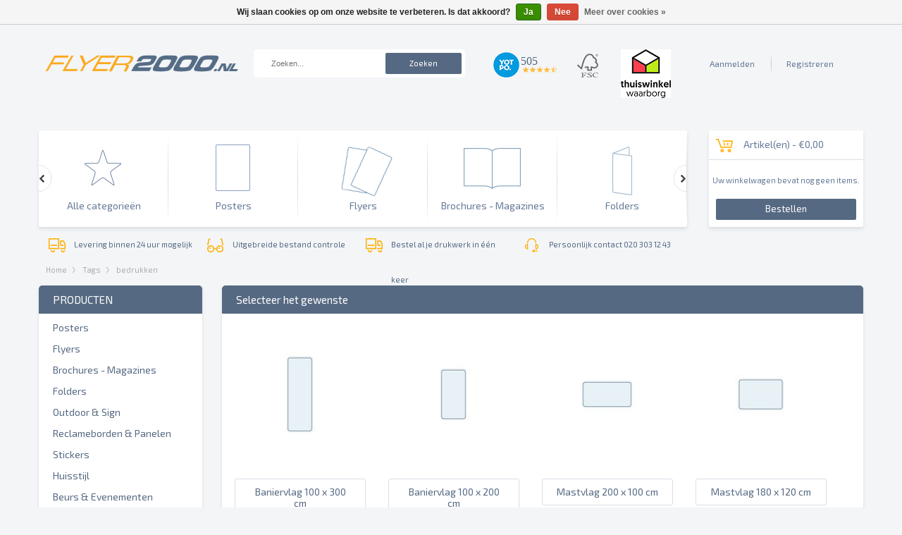

--- FILE ---
content_type: text/html;charset=utf-8
request_url: https://www.flyer2000.nl/tags/bedrukken/
body_size: 11724
content:
<!DOCTYPE html>
<html lang="nl">
  <meta charset="utf-8"/>
<!-- [START] 'blocks/head.rain' -->
<!--

  (c) 2008-2026 Lightspeed Netherlands B.V.
  http://www.lightspeedhq.com
  Generated: 17-01-2026 @ 20:05:45

-->
<link rel="canonical" href="https://www.flyer2000.nl/tags/bedrukken/"/>
<link rel="alternate" href="https://www.flyer2000.nl/index.rss" type="application/rss+xml" title="Nieuwe producten"/>
<link href="https://cdn.webshopapp.com/assets/cookielaw.css?2025-02-20" rel="stylesheet" type="text/css"/>
<meta name="robots" content="noodp,noydir"/>
<meta name="google-site-verification" content="teVr2pLYVv2YI1bBwS5NZxrs3kPRMw48bbouyWx0IKA"/>
<meta property="og:url" content="https://www.flyer2000.nl/tags/bedrukken/?source=facebook"/>
<meta property="og:site_name" content="Flyer2000"/>
<meta property="og:title" content="bedrukken"/>
<meta property="og:description" content="Flyer2000 levert kwaliteit drukwerk tegen de laagste prijzen. Geproduceerd in Nederland, snelle levertijden en Hoge Service. Flyers, Posters, Folders, Magazines"/>
<script src="https://methodconditions.cmdcbv.app/public/methodconditions.js?shop_id=1336&t=1768615525"></script>
<script src="https://pricepercustomer.cmdcbv.app/public/js/pricePerCustomer-46633.js?v=35&a=pricepercustomer"></script>
<!--[if lt IE 9]>
<script src="https://cdn.webshopapp.com/assets/html5shiv.js?2025-02-20"></script>
<![endif]-->
<!-- [END] 'blocks/head.rain' -->
  <title>bedrukken - Flyer2000</title>
  <meta name="description" content="Flyer2000 levert kwaliteit drukwerk tegen de laagste prijzen. Geproduceerd in Nederland, snelle levertijden en Hoge Service. Flyers, Posters, Folders, Magazines" />
  
  <meta name="viewport" content="width=1024" />
  
  <link rel="shortcut icon" href="https://cdn.webshopapp.com/shops/46633/themes/34535/assets/favicon.ico?20210309112206" type="image/x-icon" />
  <link href="//maxcdn.bootstrapcdn.com/font-awesome/4.1.0/css/font-awesome.min.css" rel="stylesheet">
  <link href='https://fonts.googleapis.com/css?family=Open+Sans:400,300,600,700' rel='stylesheet' type='text/css'>
  <link href='https://fonts.googleapis.com/css?family=Exo+2:400,900italic,900,800italic,800,700,700italic,600italic,600,500italic,500,400italic,300italic,300,200italic,200,100italic,100' rel='stylesheet' type='text/css'>
  
  <link href="https://cdn.webshopapp.com/shops/46633/themes/34535/assets/stylesheet.css?2026010814162920201216142511" rel="stylesheet" type="text/css" />
  <link href="https://cdn.webshopapp.com/shops/46633/themes/34535/assets/homepage.css?2026010814162920201216142511" rel="stylesheet" type="text/css" />
  <link href="https://cdn.webshopapp.com/shops/46633/themes/34535/assets/preset.css?2026010814162920201216142511" rel="stylesheet" type="text/css" />
  <link href="https://cdn.webshopapp.com/shops/46633/themes/34535/assets/flexslider.css?2026010814162920201216142511" rel="stylesheet" type="text/css" />
  <link href="https://cdn.webshopapp.com/assets/gui.css?2025-02-20" rel="stylesheet" type="text/css" />
  <link href="https://cdn.webshopapp.com/shops/46633/themes/34535/assets/guided.css?2026010814162920201216142511" rel="stylesheet" type="text/css" />
  <link href="https://cdn.webshopapp.com/assets/jquery-fancybox-1-3-4.css?2025-02-20" rel="stylesheet" type="text/css" />
  <link href="https://cdn.webshopapp.com/shops/46633/themes/34535/assets/custom.css?2026010814162920201216142511" rel="stylesheet" />
  <link href="https://cdn.webshopapp.com/shops/46633/themes/34535/assets/anythingzoomer.css?2026010814162920201216142511" rel="stylesheet" />
  <link rel="stylesheet" href="//code.jquery.com/ui/1.12.1/themes/base/jquery-ui.css">
  <link href="https://cdn.webshopapp.com/shops/46633/themes/34535/assets/coloured-monkeys.css?2026010814162920201216142511" rel="stylesheet" />
  <link href="https://cdn.webshopapp.com/shops/46633/themes/34535/assets/owl-carousel-min.css?2026010814162920201216142511" rel="stylesheet" />


  <script src="//code.jquery.com/jquery-1.7.1.min.js" type="text/javascript"></script>

  
  <script src="https://cdn.webshopapp.com/assets/jquery-ui-min.js?2025-02-20" type="text/javascript"></script>
  <script src="https://cdn.webshopapp.com/assets/jquery-fancybox-1-3-4.js?2025-02-20" type="text/javascript"></script>
  <link href="https://cdn.webshopapp.com/assets/jquery-fancybox-1-3-4.css?2025-02-20" rel="stylesheet" type="text/css" />
  <script src="https://cdn.webshopapp.com/shops/46633/themes/34535/assets/jquery-jqzoom-core.js?2026010814162920201216142511" type="text/javascript"></script>
  <script src="https://cdn.webshopapp.com/shops/46633/themes/34535/assets/jquery-jqzoom-core-pack.js?2026010814162920201216142511" type="text/javascript"></script>
  <script src="https://cdn.webshopapp.com/shops/46633/themes/34535/assets/main.js?2026010814162920201216142511" type="text/javascript"></script>
  <script src="https://cdn.webshopapp.com/assets/jquery-ui-1-8-11.js?2025-02-20" type="text/javascript"></script>
  <script src="https://cdn.webshopapp.com/assets/jquery-slides-1-1-4.js?2025-02-20" type="text/javascript"></script>
  <script src="https://cdn.webshopapp.com/shops/46633/themes/34535/assets/jquery-flexslider-min.js?2026010814162920201216142511" type="text/javascript" ></script>   
  <script src="https://cdn.webshopapp.com/shops/46633/themes/34535/assets/jcarousellite.js?2026010814162920201216142511" type="text/javascript" ></script> 
  <script src="https://cdn.webshopapp.com/shops/46633/themes/34535/assets/jquery-anythingzoomer.js?2026010814162920201216142511" type="text/javascript" ></script>
  <script src="https://cdn.webshopapp.com/shops/46633/themes/34535/assets/jquery-query-object.js?2026010814162920201216142511" type="text/javascript" ></script>
  

  <script src="https://cdn.webshopapp.com/assets/gui.js?2025-02-20" type="text/javascript"></script>
  <script src="https://cdn.webshopapp.com/shops/46633/themes/34535/assets/jquery-scrolltofixed.js?2026010814162920201216142511" type="text/javascript" ></script>
  
  <script type="text/javascript">
    (function e(){var e=document.createElement("script");e.type="text/javascript",e.async=true,e.src="//staticw2.yotpo.com/HO67iVZRgheJlGvb3qbNSY5ECSbZ4nMf5Ughc6C8/widget.js";var t=document.getElementsByTagName("script")[0];t.parentNode.insertBefore(e,t)})();
  </script>
  
  
  <script type="text/javascript">    
    
    $(function() {
      $("#navbar").jCarouselLite({
        speed: 1000,
        visible: 5,
        scroll: 5,
        btnNext: ".prev",
        btnPrev: ".next",
      });
    });
  </script>
  
  <script>

	$(function(){

  })
</script>

  <!-- Google Tag Manager -->
<script>(function(w,d,s,l,i){w[l]=w[l]||[];w[l].push({'gtm.start':
new Date().getTime(),event:'gtm.js'});var f=d.getElementsByTagName(s)[0],
j=d.createElement(s),dl=l!='dataLayer'?'&l='+l:'';j.async=true;j.src=
'https://www.googletagmanager.com/gtm.js?id='+i+dl;f.parentNode.insertBefore(j,f);
})(window,document,'script','dataLayer','GTM-5VWSSGZ');</script>
<!-- End Google Tag Manager -->
  
  <!-- Facebook Conversion Code for Belangrijke paginaweergaven - Flyer2000 -->
<script>(function() {
var _fbq = window._fbq || (window._fbq = []);
if (!_fbq.loaded) {
var fbds = document.createElement('script');
fbds.async = true;
fbds.src = '//connect.facebook.net/en_US/fbds.js';
var s = document.getElementsByTagName('script')[0];
s.parentNode.insertBefore(fbds, s);
_fbq.loaded = true;
}
})();
window._fbq = window._fbq || [];
window._fbq.push(['track', '6026534845640', {'value':'0.01','currency':'EUR'}]);
</script>
<noscript><img height="1" width="1" alt="" style="display:none" src="https://www.facebook.com/tr?ev=6026534845640&cd[value]=0.01&cd[currency]=EUR&noscript=1" /></noscript>

  <!-- Facebook Pixel Code -->
<script>
!function(f,b,e,v,n,t,s){if(f.fbq)return;n=f.fbq=function(){n.callMethod?
n.callMethod.apply(n,arguments):n.queue.push(arguments)};if(!f._fbq)f._fbq=n;
n.push=n;n.loaded=!0;n.version='2.0';n.queue=[];t=b.createElement(e);t.async=!0;
t.src=v;s=b.getElementsByTagName(e)[0];s.parentNode.insertBefore(t,s)}(window,
document,'script','//connect.facebook.net/en_US/fbevents.js');

fbq('init', '858876237484351');
fbq('track', "PageView");
fbq('track', 'AddToCart');
fbq('track', 'InitiateCheckout');
</script>
<noscript><img height="1" width="1" style="display:none"
src="https://www.facebook.com/tr?id=858876237484351&ev=PageView&noscript=1"
/></noscript>
<!-- End Facebook Pixel Code -->
  
</head>  
  
  
  <body >
    
    <!-- Google Tag Manager (noscript) -->
<noscript><iframe src="https://www.googletagmanager.com/ns.html?id=GTM-5VWSSGZ"
height="0" width="0" style="display:none;visibility:hidden"></iframe></noscript>
<!-- End Google Tag Manager (noscript) -->

        <script>
      var API_URL = 'https://orm.flyer2000.nl/api/';
    </script>
    
        
    <!-- HEADER CONTAINER START -->
    <div id="headerContainer">
      <div class="wrapper">
        
        <!-- LOGO -->
        
        <div id="logo">
          <a href="https://www.flyer2000.nl/"><div class="logo"></div></a>
        </div> 
        
        <!-- EINDE LOGO -->
        
        <!-- ZOEKFUNCTIE -->  
        
        <div id="search">
          <div class="search tui clearfix">
            <form action="https://www.flyer2000.nl/search/" method="get">
              <input type="text" name="q" autocomplete="off" value="" placeholder="Zoeken..." x-webkit-speech="x-webkit-speech" />
              <a class="btn grijs" href="#">Zoeken</a>
            </form>
          </div>
          <div class="autocomplete">
            <div class="arrow"></div>
            <div class="products products-livesearch"></div>
            <div class="more"><a href="#">Bekijk alles <span>(0)</span></a></div>
            <div class="notfound">Geen producten gevonden...</div>
          </div> 
        </div> 
        
        <!-- EINDE ZOEKFUNCTIE -->  
        
        <!-- KEURMERKEN -->
        
        <div id="keurmerken">
          <a href="https://www.flyer2000.nl/reviews/">
          <div id="y-badges" class="yotpo yotpo-badge badge-init"> </div> 
          <style>
            #y-badges { float: left; margin: 1px 0; width: auto; background: url('https://cdn.webshopapp.com/shops/46633/themes/34535/assets/yotpo-new.png?2026010814162920201216142511') no-repeat 0 0 ; }
            #y-badges .y-badge { width: 91px; height: 41px; }
            #y-badges .y-badge-reviews { top: 7px; left: 5px; font-size: 16px;  color: #566982; }
            #y-badges .y-badge-stars   { top: 23px; left: 41px; }
            #y-badges .yotpo-icon      { color: #ffbd40; font-size: 10px; }
            #y-badges .y-badges-certified, #y-badges .y-powered-by, #y-badges .y-badge-image { display: none; }
          </style>
          </a>  
          <a href="https://www.flyer2000.nl/service/about/"><img src="https://cdn.webshopapp.com/shops/46633/themes/34535/assets/fsc.png?20210309112206" /></a>
          <a href="https://www.thuiswinkel.org/leden/flyer2000/certificaat"><img src="https://cdn.webshopapp.com/shops/46633/themes/34535/assets/thuiswinkel-header.png?2026010814162920201216142511" /></a>
        </div>
        
        <!-- EINDE KEURMERKEN --> 
        
        <!-- ACCOUNT -->
        
        <ul id="account">
                    <li><a href="https://www.flyer2000.nl/account/login/">Aanmelden</a></li>
          <li><a href="https://www.flyer2000.nl/account/register/">Registreren</a></li>
                  </ul>
        
        <!-- EINDE ACCOUNT -->          
        
        <!-- NAVIGATIE -->
        
        <div id="navbar">
          <ul class="nav">
            <li class="item first">
              <a href="/catalog/">
                <img width="184" height="137" src="https://cdn.webshopapp.com/shops/46633/themes/34535/assets/menu0.png" alt="">
                <div class="itemLink" title="Alle categorieën">Alle categorieën</div>
              </a>
            </li>
                        <li class="item">
              <a href="https://www.flyer2000.nl/posters/">
                <img width="184" height="137" title="Testproduct" alt="Testproduct" src="https://cdn.webshopapp.com/shops/46633/themes/34535/assets/menu1.png">
                <div class="itemLink" title="Posters">Posters</div>
              </a>
            </li>
                        <li class="item">
              <a href="https://www.flyer2000.nl/flyers/">
                <img width="184" height="137" title="Testproduct" alt="Testproduct" src="https://cdn.webshopapp.com/shops/46633/themes/34535/assets/menu2.png">
                <div class="itemLink" title="Flyers">Flyers</div>
              </a>
            </li>
                        <li class="item">
              <a href="https://www.flyer2000.nl/brochures-magazines/">
                <img width="184" height="137" title="Testproduct" alt="Testproduct" src="https://cdn.webshopapp.com/shops/46633/themes/34535/assets/menu3.png">
                <div class="itemLink" title="Brochures - Magazines">Brochures - Magazines</div>
              </a>
            </li>
                        <li class="item">
              <a href="https://www.flyer2000.nl/folders/">
                <img width="184" height="137" title="Testproduct" alt="Testproduct" src="https://cdn.webshopapp.com/shops/46633/themes/34535/assets/menu4.png">
                <div class="itemLink" title="Folders">Folders</div>
              </a>
            </li>
                        <li class="item">
              <a href="https://www.flyer2000.nl/outdoor-sign/">
                <img width="184" height="137" title="Testproduct" alt="Testproduct" src="https://cdn.webshopapp.com/shops/46633/themes/34535/assets/menu5.png">
                <div class="itemLink" title="Outdoor &amp; Sign">Outdoor &amp; Sign</div>
              </a>
            </li>
                        <li class="item">
              <a href="https://www.flyer2000.nl/reclameborden-panelen/">
                <img width="184" height="137" title="Testproduct" alt="Testproduct" src="https://cdn.webshopapp.com/shops/46633/themes/34535/assets/menu6.png">
                <div class="itemLink" title="Reclameborden &amp; Panelen">Reclameborden &amp; Panelen</div>
              </a>
            </li>
                        <li class="item">
              <a href="https://www.flyer2000.nl/stickers/">
                <img width="184" height="137" title="Testproduct" alt="Testproduct" src="https://cdn.webshopapp.com/shops/46633/themes/34535/assets/menu7.png">
                <div class="itemLink" title="Stickers">Stickers</div>
              </a>
            </li>
                        <li class="item">
              <a href="https://www.flyer2000.nl/huisstijl/">
                <img width="184" height="137" title="Testproduct" alt="Testproduct" src="https://cdn.webshopapp.com/shops/46633/themes/34535/assets/menu8.png">
                <div class="itemLink" title="Huisstijl">Huisstijl</div>
              </a>
            </li>
                        <li class="item last">
              <a href="https://www.flyer2000.nl/beurs-evenementen/">
                <img width="184" height="137" title="Testproduct" alt="Testproduct" src="https://cdn.webshopapp.com/shops/46633/themes/34535/assets/menu9.png">
                <div class="itemLink" title="Beurs &amp; Evenementen">Beurs &amp; Evenementen</div>
              </a>
            </li>
                      </ul>
          <div class="next"></div>
          <div class="prev"></div>
        </div>
        <!-- EINDE NAVIGATIE -->  
        
        <!-- CART -->
        
        <div id="cart">
          <div class="carttitle"><span></span> Artikel(en) - <b>€0,00</b></div>
          <div class="productsContainer">
            <span>Uw winkelwagen bevat nog geen items.</span>  
          </div>
          <a href="https://www.flyer2000.nl/cart/" class="btn grijs">Bestellen</a>
        </div>
        
        <!-- EINDE CART  -->
        
        <!-- USP's -->
        
        <ul id="usp">
                    <li class="n1"><a href="https://www.flyer2000.nl/" title="Levering binnen 24 uur mogelijk">Levering binnen 24 uur mogelijk</a></li>
                    <li class="n2"><a href="https://www.flyer2000.nl/" title="Uitgebreide bestand controle">Uitgebreide bestand controle</a></li>
                    <li class="n3"><a href="https://www.flyer2000.nl/" title="Bestel al je drukwerk in één keer">Bestel al je drukwerk in één keer</a></li>
                    <li class="n4"><a href="https://www.flyer2000.nl/" title="Persoonlijk contact 020 303 12 43">Persoonlijk contact 020 303 12 43</a></li>
                  </ul>
        
        <!-- EINDE USP's -->
        
      </div>     
      
    </div> 
    
    <!-- EINDE HEADER CONTAINER -->
    <div class="clear"></div>
    <!-- CONTENT CONTAINER START -->
    
    <div id="contentContainer">
      <div class="wrapper">
        <div id="content" class="no">
          <!-- NAVIGATIEPAD -->
          
                    <div class="breadcrumbs">
            <a href="https://www.flyer2000.nl/" title="Home">Home</a>
                        <a class="arrow" href="https://www.flyer2000.nl/tags/" title="Tags">Tags</a>
                        <a class="arrow" href="https://www.flyer2000.nl/tags/bedrukken/" title="bedrukken">bedrukken</a>
                      </div> 
                    
          <!-- EINDE NAVIGATIEPAD -->
          
          <!-- MELDINGEN -->
          
                    
          <!-- EINDE MELDINGEN -->
          
                    
          <!-- SIDEBAR -->
          
          <div class="col-1">
            <!-- SIDEBAR CATEGORIEEN -->

<div class="categorieen">
  <div class="blauw subtitle">PRODUCTEN</div>
  <div class="widget-content">
    <ul>
            <li><a href="https://www.flyer2000.nl/posters/" title="Posters">Posters</a></li>
      
      <!--
            
      <ul class="list">
            <li><a href="https://www.flyer2000.nl/posters/a3-poster-drukken/" title="A3 poster drukken">A3 poster drukken <span>(2)</span></a>
      
          </li>
            <li><a href="https://www.flyer2000.nl/posters/a2-posters-drukken/" title="A2 posters drukken">A2 posters drukken <span>(2)</span></a>
      
          </li>
            <li><a href="https://www.flyer2000.nl/posters/poster-a2-115-gr-blueback/" title="Poster A2 115 gr Blueback">Poster A2 115 gr Blueback <span>(2)</span></a>
      
          </li>
            <li><a href="https://www.flyer2000.nl/posters/a1-posters-drukken/" title="A1 posters drukken">A1 posters drukken <span>(2)</span></a>
      
          </li>
            <li><a href="https://www.flyer2000.nl/posters/poster-a1-115-gr-blueback/" title="Poster A1 115 gr Blueback">Poster A1 115 gr Blueback <span>(2)</span></a>
      
          </li>
            <li><a href="https://www.flyer2000.nl/posters/a0-posters-drukken/" title="A0 posters drukken">A0 posters drukken <span>(2)</span></a>
      
          </li>
            <li><a href="https://www.flyer2000.nl/posters/poster-a0-115-gr-blueback/" title="Poster A0 115 gr Blueback">Poster A0 115 gr Blueback <span>(2)</span></a>
      
          </li>
            <li><a href="https://www.flyer2000.nl/posters/poster-abri-afw-130-135-gr/" title="Poster Abri Afw 130/135 gr">Poster Abri Afw 130/135 gr <span>(3)</span></a>
      
          </li>
            <li><a href="https://www.flyer2000.nl/posters/abri-poster-drukken/" title="Abri poster drukken">Abri poster drukken <span>(4)</span></a>
      
          </li>
            <li><a href="https://www.flyer2000.nl/posters/b2-posters-drukken/" title="B2 posters drukken">B2 posters drukken <span>(2)</span></a>
      
          </li>
            <li><a href="https://www.flyer2000.nl/posters/b1-poster-drukken/" title="B1 poster drukken">B1 poster drukken <span>(2)</span></a>
      
          </li>
            <li><a href="https://www.flyer2000.nl/posters/poster-b1-115-gr-blueback/" title="Poster B1 115 gr Blueback">Poster B1 115 gr Blueback <span>(2)</span></a>
      
          </li>
            <li><a href="https://www.flyer2000.nl/posters/poster-billboard-115-gr-blueback/" title="Poster Billboard 115 gr Blueback">Poster Billboard 115 gr Blueback <span>(1)</span></a>
      
          </li>
            <li><a href="https://www.flyer2000.nl/posters/poster-venster-150-gr/" title="Poster Venster 150 gr">Poster Venster 150 gr <span>(1)</span></a>
      
          </li>
          </ul>
      
            -->
            <li><a href="https://www.flyer2000.nl/flyers/" title="Flyers">Flyers</a></li>
      
      <!--
            
      <ul class="list">
            <li><a href="https://www.flyer2000.nl/flyers/a7-74-x-105-mm/" title="A7 (74 x 105 mm)">A7 (74 x 105 mm) <span>(4)</span></a>
      
          </li>
            <li><a href="https://www.flyer2000.nl/flyers/a6-105-x-148-mm/" title="A6 (105 x 148 mm)">A6 (105 x 148 mm) <span>(7)</span></a>
      
          </li>
            <li><a href="https://www.flyer2000.nl/flyers/a5-148-x-210-mm/" title="A5 (148 x 210 mm)">A5 (148 x 210 mm) <span>(6)</span></a>
      
          </li>
            <li><a href="https://www.flyer2000.nl/flyers/a4-210-x-297-mm/" title="A4 (210 x 297 mm)">A4 (210 x 297 mm) <span>(5)</span></a>
      
          </li>
            <li><a href="https://www.flyer2000.nl/flyers/a3-297-x-420-mm/" title="A3 (297 x 420 mm)">A3 (297 x 420 mm) <span>(4)</span></a>
      
          </li>
            <li><a href="https://www.flyer2000.nl/flyers/us-99-x-210-mm/" title="DIN Large (99 x 210 mm)">DIN Large (99 x 210 mm) <span>(3)</span></a>
      
          </li>
            <li><a href="https://www.flyer2000.nl/flyers/a5-large-105-x-297-mm/" title="A5-Large (105 x 297 mm)">A5-Large (105 x 297 mm) <span>(3)</span></a>
      
          </li>
            <li><a href="https://www.flyer2000.nl/flyers/cm-148-x-148-mm/" title="CM (148 x 148 mm)">CM (148 x 148 mm) <span>(4)</span></a>
      
          </li>
            <li><a href="https://www.flyer2000.nl/flyers/cl-210-x-210-mm/" title="CL (210 x 210 mm)">CL (210 x 210 mm) <span>(4)</span></a>
      
          </li>
            <li><a href="https://www.flyer2000.nl/flyers/menukaarten/" title="Menukaarten">Menukaarten <span>(4)</span></a>
      
          </li>
          </ul>
      
            -->
            <li><a href="https://www.flyer2000.nl/brochures-magazines/" title="Brochures - Magazines">Brochures - Magazines</a></li>
      
      <!--
            
      <ul class="list">
            <li><a href="https://www.flyer2000.nl/brochures-magazines/a6-105-x-148-mm/" title="A6 (105 x 148 mm)">A6 (105 x 148 mm) <span>(0)</span></a>
      
            <ul class="subje">
            <li><a href="https://www.flyer2000.nl/brochures-magazines/a6-105-x-148-mm/135-gr/" title="135 gr">135 gr <span>(15)</span></a>
    </li>
            <li><a href="https://www.flyer2000.nl/brochures-magazines/a6-105-x-148-mm/170-gr/" title="170 gr">170 gr <span>(9)</span></a>
    </li>
            <li><a href="https://www.flyer2000.nl/brochures-magazines/a6-105-x-148-mm/250-gr-cover-135-gr-binnenwerk/" title="250 gr cover - 135 gr binnenwerk">250 gr cover - 135 gr binnenwerk <span>(14)</span></a>
    </li>
            <li><a href="https://www.flyer2000.nl/brochures-magazines/a6-105-x-148-mm/300-gr-cover-170-gr-binnenwerk/" title="300 gr cover - 170 gr binnenwerk">300 gr cover - 170 gr binnenwerk <span>(0)</span></a>
    </li>
          </ul>
          </li>
            <li><a href="https://www.flyer2000.nl/brochures-magazines/a5-148-x-210-mm/" title="A5 (148 x 210 mm)">A5 (148 x 210 mm) <span>(0)</span></a>
      
            <ul class="subje">
            <li><a href="https://www.flyer2000.nl/brochures-magazines/a5-148-x-210-mm/135-gr/" title="135 gr">135 gr <span>(15)</span></a>
    </li>
            <li><a href="https://www.flyer2000.nl/brochures-magazines/a5-148-x-210-mm/170-gr/" title="170 gr">170 gr <span>(9)</span></a>
    </li>
            <li><a href="https://www.flyer2000.nl/brochures-magazines/a5-148-x-210-mm/250-gr-cover-135-gr-binnenwerk/" title="250 gr cover - 135 gr binnenwerk">250 gr cover - 135 gr binnenwerk <span>(14)</span></a>
    </li>
            <li><a href="https://www.flyer2000.nl/brochures-magazines/a5-148-x-210-mm/300-gr-cover-170-gr-binnenwerk/" title="300 gr cover - 170 gr binnenwerk">300 gr cover - 170 gr binnenwerk <span>(0)</span></a>
    </li>
          </ul>
          </li>
            <li><a href="https://www.flyer2000.nl/brochures-magazines/a4-210-x-297-mm/" title="A4 (210 x 297 mm)">A4 (210 x 297 mm) <span>(0)</span></a>
      
            <ul class="subje">
            <li><a href="https://www.flyer2000.nl/brochures-magazines/a4-210-x-297-mm/135-gr/" title="135 gr">135 gr <span>(15)</span></a>
    </li>
            <li><a href="https://www.flyer2000.nl/brochures-magazines/a4-210-x-297-mm/170-gr/" title="170 gr">170 gr <span>(9)</span></a>
    </li>
            <li><a href="https://www.flyer2000.nl/brochures-magazines/a4-210-x-297-mm/250-gr-cover-135-gr-binnenwerk/" title="250 gr cover - 135 gr binnenwerk">250 gr cover - 135 gr binnenwerk <span>(14)</span></a>
    </li>
            <li><a href="https://www.flyer2000.nl/brochures-magazines/a4-210-x-297-mm/300-gr-cover-170-gr-binnenwerk/" title="300 gr cover - 170 gr binnenwerk">300 gr cover - 170 gr binnenwerk <span>(9)</span></a>
    </li>
          </ul>
          </li>
          </ul>
      
            -->
            <li><a href="https://www.flyer2000.nl/folders/" title="Folders">Folders</a></li>
      
      <!--
            
      <ul class="list">
            <li><a href="https://www.flyer2000.nl/folders/eenbreuk-vouw/" title="Eenbreuk vouw">Eenbreuk vouw <span>(0)</span></a>
      
            <ul class="subje">
            <li><a href="https://www.flyer2000.nl/folders/eenbreuk-vouw/a4-plano-420-297-mm/" title="A4 Plano (420 × 297 mm)">A4 Plano (420 × 297 mm) <span>(3)</span></a>
    </li>
            <li><a href="https://www.flyer2000.nl/folders/eenbreuk-vouw/a5-plano-297-210-mm/" title="A5 (plano 297 × 210 mm)">A5 (plano 297 × 210 mm) <span>(3)</span></a>
    </li>
            <li><a href="https://www.flyer2000.nl/folders/eenbreuk-vouw/a6-plano-210-148-mm/" title="A6 (plano 210 × 148 mm)">A6 (plano 210 × 148 mm) <span>(4)</span></a>
    </li>
            <li><a href="https://www.flyer2000.nl/folders/eenbreuk-vouw/xl-plano-210-297-mm/" title="XL Plano (210 × 297 mm)">XL Plano (210 × 297 mm) <span>(3)</span></a>
    </li>
            <li><a href="https://www.flyer2000.nl/folders/eenbreuk-vouw/liggend-a6-plano-296-105-mm/" title="liggend A6 (plano 296 × 105 mm)">liggend A6 (plano 296 × 105 mm) <span>(0)</span></a>
    </li>
          </ul>
          </li>
            <li><a href="https://www.flyer2000.nl/folders/zig-zag-vouw/" title="Zig-Zag vouw">Zig-Zag vouw <span>(0)</span></a>
      
            <ul class="subje">
            <li><a href="https://www.flyer2000.nl/folders/zig-zag-vouw/a4-6-pag-plano-627-297-mm/" title="A4 - 6 pag (plano 627 × 297 mm)">A4 - 6 pag (plano 627 × 297 mm) <span>(0)</span></a>
    </li>
            <li><a href="https://www.flyer2000.nl/folders/zig-zag-vouw/a5-6-pag-plano-441-210-mm/" title="A5 - 6 pag (plano 441 × 210 mm)">A5 - 6 pag (plano 441 × 210 mm) <span>(3)</span></a>
    </li>
            <li><a href="https://www.flyer2000.nl/folders/zig-zag-vouw/a5-8-pag-plano-592-x-210-mm/" title="A5 - 8 pag (plano 592 x 210 mm)">A5 - 8 pag (plano 592 x 210 mm) <span>(1)</span></a>
    </li>
            <li><a href="https://www.flyer2000.nl/folders/zig-zag-vouw/a6-6-pag-plano-315-148-mm/" title="A6 - 6 pag (plano 315 × 148 mm)">A6 - 6 pag (plano 315 × 148 mm) <span>(3)</span></a>
    </li>
            <li><a href="https://www.flyer2000.nl/folders/zig-zag-vouw/a6-8-pag-plano-420-148-mm/" title="A6 - 8 pag (plano 420 × 148 mm)">A6 - 8 pag (plano 420 × 148 mm) <span>(2)</span></a>
    </li>
            <li><a href="https://www.flyer2000.nl/folders/zig-zag-vouw/a6-10-pag-plano-525-148-mm/" title="A6 - 10 pag (plano 525 × 148 mm)">A6 - 10 pag (plano 525 × 148 mm) <span>(0)</span></a>
    </li>
            <li><a href="https://www.flyer2000.nl/folders/zig-zag-vouw/din-large-6-pag-plano-297-210-mm/" title="DIN Large - 6 pag (plano 297 × 210 mm)">DIN Large - 6 pag (plano 297 × 210 mm) <span>(3)</span></a>
    </li>
            <li><a href="https://www.flyer2000.nl/folders/zig-zag-vouw/a3-lang-plano-420-297-mm/" title="A3 Lang (plano 420 × 297 mm)">A3 Lang (plano 420 × 297 mm) <span>(0)</span></a>
    </li>
            <li><a href="https://www.flyer2000.nl/folders/zig-zag-vouw/vm-6-pag-444-148-mm/" title="VM - 6 pag (444 × 148 mm)">VM - 6 pag (444 × 148 mm) <span>(0)</span></a>
    </li>
          </ul>
          </li>
            <li><a href="https://www.flyer2000.nl/folders/wikkelvouw/" title="Wikkelvouw">Wikkelvouw <span>(0)</span></a>
      
            <ul class="subje">
            <li><a href="https://www.flyer2000.nl/folders/wikkelvouw/a4-plano-627-297-mm/" title="A4 (plano 627 × 297 mm)">A4 (plano 627 × 297 mm) <span>(3)</span></a>
    </li>
            <li><a href="https://www.flyer2000.nl/folders/wikkelvouw/a5-plano-441-210-mm/" title="A5 (plano 441 × 210 mm)">A5 (plano 441 × 210 mm) <span>(3)</span></a>
    </li>
            <li><a href="https://www.flyer2000.nl/folders/wikkelvouw/a6-plano-312-148-mm/" title="A6 (plano 312 × 148 mm)">A6 (plano 312 × 148 mm) <span>(3)</span></a>
    </li>
            <li><a href="https://www.flyer2000.nl/folders/wikkelvouw/din-large-plano-297-210-mm/" title="DIN Large (plano 297 × 210 mm)">DIN Large (plano 297 × 210 mm) <span>(3)</span></a>
    </li>
          </ul>
          </li>
          </ul>
      
            -->
            <li><a href="https://www.flyer2000.nl/outdoor-sign/" title="Outdoor &amp; Sign">Outdoor &amp; Sign</a></li>
      
      <!--
            
      <ul class="list">
            <li><a href="https://www.flyer2000.nl/outdoor-sign/banners/" title="Banners">Banners <span>(9)</span></a>
      
          </li>
            <li><a href="https://www.flyer2000.nl/outdoor-sign/vlaggen/" title="Vlaggen">Vlaggen <span>(15)</span></a>
      
          </li>
            <li><a href="https://www.flyer2000.nl/outdoor-sign/beachflags/" title="Beachflags">Beachflags <span>(0)</span></a>
      
            <ul class="subje">
            <li><a href="https://www.flyer2000.nl/outdoor-sign/beachflags/straightflag/" title="Straightflag">Straightflag <span>(14)</span></a>
    </li>
            <li><a href="https://www.flyer2000.nl/outdoor-sign/beachflags/waveflag/" title="Waveflag">Waveflag <span>(14)</span></a>
    </li>
            <li><a href="https://www.flyer2000.nl/outdoor-sign/beachflags/dropflag/" title="Dropflag">Dropflag <span>(13)</span></a>
    </li>
          </ul>
          </li>
            <li><a href="https://www.flyer2000.nl/outdoor-sign/zitzak/" title="Zitzak">Zitzak <span>(6)</span></a>
      
          </li>
          </ul>
      
            -->
            <li><a href="https://www.flyer2000.nl/reclameborden-panelen/" title="Reclameborden &amp; Panelen">Reclameborden &amp; Panelen</a></li>
      
      <!--
            
      <ul class="list">
            <li><a href="https://www.flyer2000.nl/reclameborden-panelen/plex/" title="PLEX">PLEX <span>(4)</span></a>
      
          </li>
            <li><a href="https://www.flyer2000.nl/reclameborden-panelen/dibond/" title="Dibond">Dibond <span>(2)</span></a>
      
            <ul class="subje">
            <li><a href="https://www.flyer2000.nl/reclameborden-panelen/dibond/afstandhouders/" title="Afstandhouders">Afstandhouders <span>(2)</span></a>
    </li>
          </ul>
          </li>
            <li><a href="https://www.flyer2000.nl/reclameborden-panelen/forex/" title="Forex">Forex <span>(6)</span></a>
      
          </li>
            <li><a href="https://www.flyer2000.nl/reclameborden-panelen/reclamebord/" title="Reclamebord">Reclamebord <span>(1)</span></a>
      
          </li>
          </ul>
      
            -->
            <li><a href="https://www.flyer2000.nl/stickers/" title="Stickers">Stickers</a></li>
      
      <!--
            -->
            <li><a href="https://www.flyer2000.nl/huisstijl/" title="Huisstijl">Huisstijl</a></li>
      
      <!--
            
      <ul class="list">
            <li><a href="https://www.flyer2000.nl/huisstijl/briefpapier-a4/" title="Briefpapier A4">Briefpapier A4 <span>(2)</span></a>
      
          </li>
            <li><a href="https://www.flyer2000.nl/huisstijl/visitekaarten-85-x-55-mm/" title="Visitekaarten (85 x 55 mm)">Visitekaarten (85 x 55 mm) <span>(6)</span></a>
      
          </li>
            <li><a href="https://www.flyer2000.nl/huisstijl/enveloppen-ea5-6/" title="Enveloppen EA5/6">Enveloppen EA5/6 <span>(1)</span></a>
      
          </li>
            <li><a href="https://www.flyer2000.nl/huisstijl/enveloppen-c5/" title="Enveloppen C5">Enveloppen C5 <span>(2)</span></a>
      
          </li>
            <li><a href="https://www.flyer2000.nl/huisstijl/enveloppen-c4/" title="Enveloppen C4">Enveloppen C4 <span>(1)</span></a>
      
          </li>
          </ul>
      
            -->
            <li><a href="https://www.flyer2000.nl/beurs-evenementen/" title="Beurs &amp; Evenementen">Beurs &amp; Evenementen</a></li>
      
      <!--
            
      <ul class="list">
            <li><a href="https://www.flyer2000.nl/beurs-evenementen/rollup-banners/" title="Rollup Banners">Rollup Banners <span>(12)</span></a>
      
          </li>
            <li><a href="https://www.flyer2000.nl/beurs-evenementen/beursframe/" title="Beursframe">Beursframe <span>(6)</span></a>
      
          </li>
            <li><a href="https://www.flyer2000.nl/beurs-evenementen/pop-up-wand/" title="Pop-Up Wand">Pop-Up Wand <span>(9)</span></a>
      
          </li>
            <li><a href="https://www.flyer2000.nl/beurs-evenementen/re-board-wand/" title="Re-Board Wand">Re-Board Wand <span>(0)</span></a>
      
          </li>
            <li><a href="https://www.flyer2000.nl/beurs-evenementen/zipper-wand/" title="Zipper Wand">Zipper Wand <span>(3)</span></a>
      
          </li>
            <li><a href="https://www.flyer2000.nl/beurs-evenementen/beursbalies/" title="Beursbalies">Beursbalies <span>(2)</span></a>
      
          </li>
            <li><a href="https://www.flyer2000.nl/beurs-evenementen/entreekaarten/" title="Entreekaarten">Entreekaarten <span>(8)</span></a>
      
          </li>
            <li><a href="https://www.flyer2000.nl/beurs-evenementen/vloerzeil/" title="Vloerzeil">Vloerzeil <span>(2)</span></a>
      
          </li>
          </ul>
      
            -->
         
    </ul>
  </div>
</div>
<!-- EINDE SIDEBAR CATEGORIEN -->

<!-- Aanleverenspecificaties -->
<div class="aanleverspecs">
<div class="blauw subtitle">HANDIGE INFORMATIE</div>
<div class="widget-content">
  <p class="questions"><a href="javascript:$zopim.livechat.window.show()">Live Chat</a></p>
  <p class="questions"><a href="https://www.flyer2000.nl/opmaak-specificaties/">Opmaak specificaties</a></p>  
  <p class="group"><strong>Ma t/m Vr</strong></p>    
  <p class="yellow">09:00 - 17:30 uur</p>
  <p class="group"><strong>Telefoon</strong></p>  
  <p class="yellow">+31 (0)20 303 12 43</p>    
  <p class="group"><strong>E-mail:</strong></p>    
  <p class="yellow"><a href="/cdn-cgi/l/email-protection#bfdbcdcad4c8dacdd4ffd9d3c6dacd8d8f8f8f91d1d3"><span class="__cf_email__" data-cfemail="f39781869884968198b3959f8a9681c1c3c3c3dd9d9f">[email&#160;protected]</span></a></p>      
  <p class="questions"><a href="https://www.flyer2000.nl/service/">Bekijk de <span>veelgestelde vragen</span></a></p>   
</div>
</div>
<!-- EINDE AANLEVERSPECIFICATIES -->          </div>
          <!-- EINDE SIDEBAR -->
          
          <!-- CONTENT -->
          
          <div class="col-2">
                                    <!-- COLLECTION AFBEELDING & TEKST START -->

<div class="collectionTitle blauw">Selecteer het gewenste</div>  
<!--
-->
<!-- EINDE COLLECTION AFBEELDING & TEKST -->

<!-- COLLECTION FILTERS START -->

<!--div class="productsFilters grijs">
<form action="" method="get" id="formProductsFilters">
    <div class="priceFrom"><input type="text" name="min" value="0" id="sliderMin" /></div>
    <div class="priceSlider"><div id="sliderRange"></div></div>
    <div class="priceTo"><input type="text" name="max" value="150" id="sliderMax" /></div>
    <div class="sort style">
      
      <div class="formProductsFilters">
        <select name="sort" onchange="$('#formProductsFilters').submit();">
                    <option value="popular" selected="selected">Meest bekeken</option>
                    <option value="newest">Nieuwste producten</option>
                    <option value="lowest">Laagste prijs</option>
                    <option value="highest">Hoogste prijs</option>
                    <option value="asc">Naam oplopend</option>
                    <option value="desc">Naam aflopend</option>
                  </select>
      </div>
    </div>
    
   <div class="mode style">
      <select name="mode" onchange="$('#formProductsFilters').submit();">
                <option value="grid" selected="selected">Foto-tabel</option>
                <option value="list">Lijst</option>
              </select>
    </div> 
  
  <div class="limit style" style="margin-left: 10px">
       </div>
    <div class="limit style">
      <select name="limit" onchange="$('#formProductsFilters').submit();">
                <option value="4">4</option>
                <option value="8">8</option>
                <option value="12">12</option>
                <option value="16">16</option>
                <option value="20">20</option>
                <option value="24" selected="selected">24</option>
              </select>
    </div>
    
  <div class="limit mode">
    <a href="https://www.flyer2000.nl/tags/bedrukken/" class="btns button-grid  active">
      <span class="icon-grid"></span>
      Foto-tabel
    </a>
    <a href="https://www.flyer2000.nl/tags/bedrukken/?mode=list" class="btns button-list ">
      <span class="icon-list"></span>
      Lijst
    </a>
  </div>
  
</div>
</form>
  
  <script type="text/javascript">
    $(document).ready(function(){
      $('#sliderRange').slider({
        range: true,
        min: 0,
                               max: 150,
                               values: [0, 150],
                               step: 1,
                               slide: function(event, ui){
        $('#sliderMin').val(ui.values[0]);
      $('#sliderMax').val(ui.values[1]);
    },
                      stop: function(event, ui){
      $('#formProductsFilters').submit();
    }
      });
    });
  </script-->  
  
<!-- EINDE COLLECTION FILTERS -->  
  
<!-- COLLECTION PRODUCTS -->  
  
<div class="collectionGrid productsGrid fix-box-shadow">
  
<!-- PRODUCTEN HOME START -->


<!-- EINDE PRODUCTEN HOME -->

<!-- PRODUCTEN GRID START -->

<div class="products products-grid clearfix">
        <div class="product">
   
    <a href="https://www.flyer2000.nl/baniervlag-large.html" title="Baniervlag 100 x 300 cm">
      <img src="https://cdn.webshopapp.com/shops/46633/files/238727288/165x145x2/baniervlag-100-x-300-cm.jpg" width="165" height="145" alt="Baniervlag 100 x 300 cm" title="Baniervlag 100 x 300 cm"/>
    </a>
    <div class="info">
      <h3><a href="https://www.flyer2000.nl/baniervlag-large.html" title="Baniervlag 100 x 300 cm">Baniervlag 100 x 300 cm</a></h3>
    </div>
  </div>
      <div class="product">
   
    <a href="https://www.flyer2000.nl/baniervlag-small.html" title="Baniervlag 100 x 200 cm">
      <img src="https://cdn.webshopapp.com/shops/46633/files/238727060/165x145x2/baniervlag-100-x-200-cm.jpg" width="165" height="145" alt="Baniervlag 100 x 200 cm" title="Baniervlag 100 x 200 cm"/>
    </a>
    <div class="info">
      <h3><a href="https://www.flyer2000.nl/baniervlag-small.html" title="Baniervlag 100 x 200 cm">Baniervlag 100 x 200 cm</a></h3>
    </div>
  </div>
      <div class="product">
   
    <a href="https://www.flyer2000.nl/mastvlag-150-x-100-cm-copy.html" title="Mastvlag 200 x 100 cm">
      <img src="https://cdn.webshopapp.com/shops/46633/files/238726427/165x145x2/mastvlag-200-x-100-cm.jpg" width="165" height="145" alt="Mastvlag 200 x 100 cm" title="Mastvlag 200 x 100 cm"/>
    </a>
    <div class="info">
      <h3><a href="https://www.flyer2000.nl/mastvlag-150-x-100-cm-copy.html" title="Mastvlag 200 x 100 cm">Mastvlag 200 x 100 cm</a></h3>
    </div>
  </div>
      <div class="product last">
   
    <a href="https://www.flyer2000.nl/mastvlag-extra-medium.html" title="Mastvlag 180 x 120 cm">
      <img src="https://cdn.webshopapp.com/shops/46633/files/238726559/165x145x2/mastvlag-180-x-120-cm.jpg" width="165" height="145" alt="Mastvlag 180 x 120 cm" title="Mastvlag 180 x 120 cm"/>
    </a>
    <div class="info">
      <h3><a href="https://www.flyer2000.nl/mastvlag-extra-medium.html" title="Mastvlag 180 x 120 cm">Mastvlag 180 x 120 cm</a></h3>
    </div>
  </div>
      <div class="product">
   
    <a href="https://www.flyer2000.nl/mastvlag-medium.html" title="Mastvlag 150 x 100 cm">
      <img src="https://cdn.webshopapp.com/shops/46633/files/238726730/165x145x2/mastvlag-150-x-100-cm.jpg" width="165" height="145" alt="Mastvlag 150 x 100 cm" title="Mastvlag 150 x 100 cm"/>
    </a>
    <div class="info">
      <h3><a href="https://www.flyer2000.nl/mastvlag-medium.html" title="Mastvlag 150 x 100 cm">Mastvlag 150 x 100 cm</a></h3>
    </div>
  </div>
      <div class="product">
   
    <a href="https://www.flyer2000.nl/baniervlag-100-x-350-cm-copy.html" title="Baniervlag 100 x 400 cm">
      <img src="https://cdn.webshopapp.com/shops/46633/files/238727612/165x145x2/baniervlag-100-x-400-cm.jpg" width="165" height="145" alt="Baniervlag 100 x 400 cm" title="Baniervlag 100 x 400 cm"/>
    </a>
    <div class="info">
      <h3><a href="https://www.flyer2000.nl/baniervlag-100-x-350-cm-copy.html" title="Baniervlag 100 x 400 cm">Baniervlag 100 x 400 cm</a></h3>
    </div>
  </div>
      <div class="product">
   
    <a href="https://www.flyer2000.nl/baniervlag-extralarge.html" title="Baniervlag 100 x 350 cm">
      <img src="https://cdn.webshopapp.com/shops/46633/files/238727471/165x145x2/baniervlag-100-x-350-cm.jpg" width="165" height="145" alt="Baniervlag 100 x 350 cm" title="Baniervlag 100 x 350 cm"/>
    </a>
    <div class="info">
      <h3><a href="https://www.flyer2000.nl/baniervlag-extralarge.html" title="Baniervlag 100 x 350 cm">Baniervlag 100 x 350 cm</a></h3>
    </div>
  </div>
      <div class="product last">
   
    <a href="https://www.flyer2000.nl/baniervlag-medium.html" title="Baniervlag 100 x 250 cm">
      <img src="https://cdn.webshopapp.com/shops/46633/files/238727162/165x145x2/baniervlag-100-x-250-cm.jpg" width="165" height="145" alt="Baniervlag 100 x 250 cm" title="Baniervlag 100 x 250 cm"/>
    </a>
    <div class="info">
      <h3><a href="https://www.flyer2000.nl/baniervlag-medium.html" title="Baniervlag 100 x 250 cm">Baniervlag 100 x 250 cm</a></h3>
    </div>
  </div>
      <div class="product">
   
    <a href="https://www.flyer2000.nl/mastvlag-225-x-150-cm-copy.html" title="Mastvlag 300 x 200 cm">
      <img src="https://cdn.webshopapp.com/shops/46633/files/238726001/165x145x2/mastvlag-300-x-200-cm.jpg" width="165" height="145" alt="Mastvlag 300 x 200 cm" title="Mastvlag 300 x 200 cm"/>
    </a>
    <div class="info">
      <h3><a href="https://www.flyer2000.nl/mastvlag-225-x-150-cm-copy.html" title="Mastvlag 300 x 200 cm">Mastvlag 300 x 200 cm</a></h3>
    </div>
  </div>
      <div class="product">
   
    <a href="https://www.flyer2000.nl/mastvlag-extra-large.html" title="Mastvlag 225 x 150 cm">
      <img src="https://cdn.webshopapp.com/shops/46633/files/238726283/165x145x2/mastvlag-225-x-150-cm.jpg" width="165" height="145" alt="Mastvlag 225 x 150 cm" title="Mastvlag 225 x 150 cm"/>
    </a>
    <div class="info">
      <h3><a href="https://www.flyer2000.nl/mastvlag-extra-large.html" title="Mastvlag 225 x 150 cm">Mastvlag 225 x 150 cm</a></h3>
    </div>
  </div>
      <div class="product">
   
    <a href="https://www.flyer2000.nl/mastvlag-small.html" title="Mastvlag 100 x 70 cm">
      <img src="https://cdn.webshopapp.com/shops/46633/files/238726817/165x145x2/mastvlag-100-x-70-cm.jpg" width="165" height="145" alt="Mastvlag 100 x 70 cm" title="Mastvlag 100 x 70 cm"/>
    </a>
    <div class="info">
      <h3><a href="https://www.flyer2000.nl/mastvlag-small.html" title="Mastvlag 100 x 70 cm">Mastvlag 100 x 70 cm</a></h3>
    </div>
  </div>
    
</div>      

<!-- EINDE PRODUCTEN GRID -->

<!-- PRODUCTEN LIST START -->


<!-- EINDE PRODUCTEN LIST -->


  <div class="clear"></div>
</div>
  
<!-- EINDE COLLECTION PRODUCTS --> 

<!-- COLLECTION PAGINAS START --> 

  
 <!-- EINDE COLLECTION FILTERS --> 

<div class="clear"></div>



<div class="panel blue">
    <div class="panel-heading">
        <div class="collectionTitle blauw">Producten getagd met bedrukken</div>    </div>

    <div class="panel-body clear">

      <div class="custom-block-gap">
        <div class="c-row-r">
            <div class="c-left">
                 
            </div>
            <div class="c-right">
                <div class="c-heading-sm">
                    Uw voordeel
                </div>
                <ul class="c-list-arrow">
                    <li><h4>Producten getagd met bedrukken zijn per stuk te bedrukken en te bestellen.</h4></li>
                    <li><h4>Wij kunnen binnen één order op meerdere adressen leveren. Gratis verzending in heel Nederland.</h4></li>
                    <li><h4>Producten getagd met bedrukken die u bij ons hebt laten afdrukken zijn binnen en buiten te gebruiken.</h4></li>
                    <li><h4>Wij bedrukken Producten getagd met bedrukken in full-colour, enkel- of dubbelzijdig.</h4></li>
                    <li><h4>Morgen uw Producten getagd met bedrukken nodig? Next-day levering mogelijk.</h4></li>
                </ul>
            </div>
        </div>
    </div>
      
    </div>
</div>

    

<style>
    .panel {
        width: 100%;
        margin-top: 20px;
    }

    .panel .panel-heading {
        background-color: #566982;
        border-top-left-radius: 5px;
        border-top-right-radius: 5px;
        clear: left;
        color: #fff;
        float: left;
        font-size: 15px !important;
        height: 40px;
        line-height: 40px;
        text-indent: 20px;
        width: 100%;
    }

    .panel .panel-heading h1 {
        color: white;
        font-size: 15px !important;
    }

    .panel .panel-body {
        padding: 20px;
        font-size: 13px;
        background: #fff;
    }

    .fix-box-shadow {
        -webkit-box-shadow: 0px 3px 4px 0px rgb(218 223 229);
        -moz-box-shadow: 0px 3px 4px 0px rgba(218, 223, 229, 1);
        box-shadow: 0px 3px 4px 0px rgb(218 223 229);
    }

	.fix-box-shadow {
        -webkit-box-shadow: 0px 3px 4px 0px rgb(218 223 229);
        -moz-box-shadow: 0px 3px 4px 0px rgba(218, 223, 229, 1);
        box-shadow: 0px 3px 4px 0px rgb(218 223 229);
    }
  
  #content .col-2 {
  	background: none !important;
     -webkit-box-shadow: none  !important;
        -moz-box-shadow: none  !important;
        box-shadow: none !important;
  }
</style>                      </div>
                    
          <!-- EINDE CONTENT -->
          
          
          <div class="clear"></div>
        </div>
      </div>                  
      
    </div> 
    
    <!-- EINDE CONTENT CONTAINER -->
    
        
    <a class="scrollToTop topbutton hidden-xs hidden-sm"><span><img src="https://cdn.webshopapp.com/shops/46633/themes/34535/assets/backtotop-pijl.png?2026010814162920201216142511" alt="Back to top"></span></a>
    
    <!-- FOOTER CONTAINER START -->
    <div class="clear"></div>
    <div id="footerContainer">
      <div class="wrapper">
        <div id="footer">
          <div class="blocks">
            
            <!-- FOOTER BLOKKEN -->
            <!--
            <div class="title"><h3>Klantenservice</h3></div>
            <ul class="links">
                        <li><a href="https://www.flyer2000.nl/service/about/" title="Over ons">Over ons</a></li>
                        <li><a href="https://www.flyer2000.nl/service/general-terms-conditions/" title="Algemene voorwaarden">Algemene voorwaarden</a></li>
                        <li><a href="https://www.flyer2000.nl/service/disclaimer/" title="Disclaimer">Disclaimer</a></li>
                        <li><a href="https://www.flyer2000.nl/service/privacy-policy/" title="Privacy Policy &amp; Disclaimer">Privacy Policy &amp; Disclaimer</a></li>
                        <li><a href="https://www.flyer2000.nl/service/payment-methods/" title="Betaalmethoden">Betaalmethoden</a></li>
                        <li><a href="https://www.flyer2000.nl/service/shipping-returns/" title="Verzenden &amp; retourneren">Verzenden &amp; retourneren</a></li>
                        <li><a href="https://www.flyer2000.nl/service/" title="Klantenservice">Klantenservice</a></li>
                        <li><a href="https://www.flyer2000.nl/sitemap/" title="Sitemap">Sitemap</a></li>
                      </ul>
            -->
            <div class="leftContainer">
              <div class="questions first">
                <div class="footerquestions-title">Heeft u ergens vragen over?</div>
                <div class="footerquestions-subtitle">Bel ons: <span>+31 (0)20 303 12 43</span></div>
              </div>       
              
              <div class="servicelinks">
                <ul class="links">
                                    <li><a href="https://www.flyer2000.nl/service/about/" title="Over ons">Over ons</a></li>
                                    <li><a href="https://www.flyer2000.nl/service/general-terms-conditions/" title="Algemene voorwaarden">Algemene voorwaarden</a></li>
                                    <li><a href="https://www.flyer2000.nl/service/" title="Veelgestelde vragen">Veelgestelde vragen</a></li>
                                    <li><a href="https://www.flyer2000.nl/service/privacy-policy/" title="Privacy Policy &amp; Disclaimer">Privacy Policy &amp; Disclaimer</a></li>
                                  </ul>
              </div>
              
              <div class="contactinfo">
                <div class="image">
                  <img src="https://static.webshopapp.com/shops/046633/files/014985183/footerlogo.png" height="16" width="192" />
                </div>
                <p class="left">Kuiperbergweg 8</p>
                <p class="right">Telefoon: +31 (0)20 303 12 43</p>
                <p class="left">1101 AG Amsterdam</p>
                <p class="right">E-mail: <a href="/cdn-cgi/l/email-protection#660214130d1103140d26000a1f03145456565648080a"><span class="__cf_email__" data-cfemail="583c2a2d332f3d2a33183e34213d2a6a686868763634">[email&#160;protected]</span></a></p>             
              </div>
              
              <div class="paymentmethods">
                <div class="title"><div class="h3">Betaalmethoden</div></div>
                <div class="paymentMethods">
                                    <a href="https://www.flyer2000.nl/service/payment-methods/" title="Betaalmethoden"><img src="https://cdn.webshopapp.com/assets/icon-payment-afterpay_nl_b2c_digital_invoice.png?2025-02-20" alt="AfterPay NL B2C Digital Invoice" title="AfterPay NL B2C Digital Invoice" /></a>
                                    <a href="https://www.flyer2000.nl/service/payment-methods/" title="Betaalmethoden"><img src="https://cdn.webshopapp.com/assets/icon-payment-invoice.png?2025-02-20" alt="Invoice" title="Invoice" /></a>
                                    <a href="https://www.flyer2000.nl/service/payment-methods/" title="Betaalmethoden"><img src="https://cdn.webshopapp.com/assets/icon-payment-ideal.png?2025-02-20" alt="iDEAL" title="iDEAL" /></a>
                                    <a href="https://www.flyer2000.nl/service/payment-methods/" title="Betaalmethoden"><img src="https://cdn.webshopapp.com/assets/icon-payment-mastercard.png?2025-02-20" alt="MasterCard" title="MasterCard" /></a>
                                    <a href="https://www.flyer2000.nl/service/payment-methods/" title="Betaalmethoden"><img src="https://cdn.webshopapp.com/assets/icon-payment-visa.png?2025-02-20" alt="Visa" title="Visa" /></a>
                                    <a href="https://www.flyer2000.nl/service/payment-methods/" title="Betaalmethoden"><img src="https://cdn.webshopapp.com/assets/icon-payment-americanexpress.png?2025-02-20" alt="American Express" title="American Express" /></a>
                                    <a href="https://www.flyer2000.nl/service/payment-methods/" title="Betaalmethoden"><img src="https://cdn.webshopapp.com/assets/icon-payment-paypal.png?2025-02-20" alt="PayPal" title="PayPal" /></a>
                                  </div>
              </div>
            </div>
            
            <div class="rightContainer">  
              <div class="iconContainer">
                <a href="https://www.flyer2000.nl/reviews/">
                   <div id="y-badges" style="float: none; height: 41px; margin: 0 auto; width: 37px;"></div>
                </a>  
                <p><a href="https://www.flyer2000.nl/service/about/"><img style="margin: 0 15px" src="https://cdn.webshopapp.com/shops/46633/themes/34535/assets/fsc.png?20210309112206" /></a></p>
                <p><a href="https://www.thuiswinkel.org/leden/flyer2000/certificaat"><img src="https://cdn.webshopapp.com/shops/46633/themes/34535/assets/thuiswinkel.png?2026010814162920201216142511" /></a></p>
              </div>
              
              <div class="newsletter">
                <div class="title"><div class="h3">Nieuwsbrief</div></div>
                <p>Blijf op de hoogte van al onze acties</p>
                <form id="form-newsletter" action="https://www.flyer2000.nl/account/newsletter/" method="post">
                  <input type="hidden" name="key" value="a04c720165635784e475e7abb260cc7c" />
                  <input class="newsletter_field" type="text" name="email" id="newsletter-email" value="" placeholder="E-mail" />
                  <button class="newsletter_btn title-color" type="submit">Abonneer</button>
                </form>
              </div>
              
              <div class="socialmedia last">
                <div class="title"><div class="h3">Volg ons</div></div>
                <div class="social">
                  <a target="_blank" href="https://www.facebook.com/flyer2000"><i class="facebook"></i></a>
                  <a target="_blank" href="https://twitter.com/Flyer2000_NL"><i class="twitter"></i></a>                              
                  <a target="_blank" href="http://nl.linkedin.com/company/flyer2000"><i class="linkedin"></i></a>
                </div>
              </div>
            </div>
          </div>
          
          <!-- EINDE FOOTER BLOKKEN -->
          
          <!-- COPYRIGHT -->
          
          <div class="copyright">
            © Copyright 2026 Flyer2000
                      </div>
          
          <!-- EINDE COPYRIGHT -->
          
        </div>
        
      </div>
    </div>
  </div>
    




<script data-cfasync="false" src="/cdn-cgi/scripts/5c5dd728/cloudflare-static/email-decode.min.js"></script><script>
    $.ajax({
        method: 'get',
        url: 'https://www.flyer2000.nl/poster-fotos/',
        data: {
            format: 'json',
        },
        success: function (response) {
            var categories = response.catalog.categories;

            var html = '';
            $.each(categories, function(index, data){
                html += '<li rel="group1" class="category-item item"><div class="image-container"><a href="'+getImageSrc(46633, data.image, '421×595x1')+'" rel="group1" class="fancy-photo"><img src="'+getImageSrc(46633, data.image, '421×595x1')+'"/></a></div><div class="photo-title"></div></li>';
            })
          
            $('#poster-images-container').html(html);
          
            $("a.fancy-photo").fancybox({
		'transitionIn'	:	'elastic',
		'transitionOut'	:	'elastic',
		'speedIn'		:	600, 
		'speedOut'		:	200, 
		'overlayShow'	:	false
	});
          
          $('#poster-images-container').mouseenter(function(){
          	$(this).addClass('hover');
          }).mouseleave(function(){
          	$(this).removeClass('hover');
          })
        }
    })

    function getImageSrc(shopId, fileId, format) {
        format = format || '500x500x1';
        return 'https://cdn.webshopapp.com/shops/' + shopId + '/files/' + fileId + '/' + format + '/image.jpg';
    }
  

  
</script>


<style>
  #poster-images-container {
  	list-style-type: none;
  }
  
  #poster-images-container li {
  	float: left;
    width: calc(22.3% - 20px);
    padding: 10px;
    height: 255px;
  }
  
  #poster-images-container li img {
  	width: 100%;
    height: auto;
  }
  
  #poster-preview .hover li {
  	opacity: 0.5;
  }
  
  #poster-preview .hover li:hover {
  	opacity: 1 !important;
  }
</style>





    <!-- EINDE FOOTER CONTAINER -->
    
    <!-- [START] 'blocks/body.rain' -->
<script>
(function () {
  var s = document.createElement('script');
  s.type = 'text/javascript';
  s.async = true;
  s.src = 'https://www.flyer2000.nl/services/stats/pageview.js';
  ( document.getElementsByTagName('head')[0] || document.getElementsByTagName('body')[0] ).appendChild(s);
})();
</script>
  
<!-- Global site tag (gtag.js) - Google Analytics -->
<script async src="https://www.googletagmanager.com/gtag/js?id=G-4PRKT3KX78"></script>
<script>
    window.dataLayer = window.dataLayer || [];
    function gtag(){dataLayer.push(arguments);}

        gtag('consent', 'default', {"ad_storage":"denied","ad_user_data":"denied","ad_personalization":"denied","analytics_storage":"denied","region":["AT","BE","BG","CH","GB","HR","CY","CZ","DK","EE","FI","FR","DE","EL","HU","IE","IT","LV","LT","LU","MT","NL","PL","PT","RO","SK","SI","ES","SE","IS","LI","NO","CA-QC"]});
    
    gtag('js', new Date());
    gtag('config', 'G-4PRKT3KX78', {
        'currency': 'EUR',
                'country': 'NL'
    });

        gtag('event', 'view_item_list', {"items":[{"item_id":163419287,"item_name":"Baniervlag 100 x 300 cm","currency":"EUR","item_brand":"","item_variant":"Aantallen: 1, Levering: 4 werkdagen - standaard","price":42.05,"quantity":1,"item_category":"Vlaggen"},{"item_id":163412600,"item_name":"Baniervlag 100 x 200 cm","currency":"EUR","item_brand":"","item_variant":"Aantallen: 1, Levering: 4 werkdagen - standaard","price":29.9,"quantity":1,"item_category":"Vlaggen"},{"item_id":163491404,"item_name":"Mastvlag 200 x 100 cm","currency":"EUR","item_brand":"","item_variant":"Aantallen: 1, Levering: 4 werkdagen - standaard","price":39,"quantity":1,"item_category":"Vlaggen"},{"item_id":163490558,"item_name":"Mastvlag 180 x 120 cm","currency":"EUR","item_brand":"","item_variant":"Aantallen: 1, Levering: 4 werkdagen - standaard","price":42.55,"quantity":1,"item_category":"Vlaggen"},{"item_id":163490249,"item_name":"Mastvlag 150 x 100 cm","currency":"EUR","item_brand":"","item_variant":"Aantallen: 1, Levering: 4 werkdagen - standaard","price":26,"quantity":1,"item_category":"Vlaggen"},{"item_id":163425443,"item_name":"Baniervlag 100 x 400 cm","currency":"EUR","item_brand":"","item_variant":"Aantallen: 1, Levering: 4 werkdagen - standaard","price":54,"quantity":1,"item_category":"Vlaggen"},{"item_id":163423094,"item_name":"Baniervlag 100 x 350 cm","currency":"EUR","item_brand":"","item_variant":"Aantallen: 1, Levering: 4 werkdagen - standaard","price":47.85,"quantity":1,"item_category":"Vlaggen"},{"item_id":163418543,"item_name":"Baniervlag 100 x 250 cm","currency":"EUR","item_brand":"","item_variant":"Aantallen: 1, Levering: 4 werkdagen - standaard","price":36.45,"quantity":1,"item_category":"Vlaggen"},{"item_id":163492196,"item_name":"Mastvlag 300 x 200 cm","currency":"EUR","item_brand":"","item_variant":"Aantallen: 1, Levering: 4 werkdagen - standaard","price":109,"quantity":1,"item_category":"Vlaggen"},{"item_id":163491596,"item_name":"Mastvlag 225 x 150 cm","currency":"EUR","item_brand":"","item_variant":"Aantallen: 1, Levering: 4 werkdagen - standaard","price":66.15,"quantity":1,"item_category":"Vlaggen"},{"item_id":163488713,"item_name":"Mastvlag 100 x 70 cm","currency":"EUR","item_brand":"","item_variant":"Aantallen: 1, Levering: 4 werkdagen - standaard","price":19.5,"quantity":1,"item_category":"Vlaggen"}]});
    </script>
  <script type="text/javascript">
window.$zopim||(function(d,s){var z=$zopim=function(c){z._.push(c)},$=z.s=
d.createElement(s),e=d.getElementsByTagName(s)[0];z.set=function(o){z.set.
_.push(o)};z._=[];z.set._=[];$.async=!0;$.setAttribute('charset','utf-8');
$.src='//v2.zopim.com/?2VEQ4Yc1lXsRb7mDUC9nPii2ZP5Jta1F';z.t=+new Date;$.
type='text/javascript';e.parentNode.insertBefore($,e)})(document,'script');
</script>


<script>
// VIEWSION.net APPLoader
var d=document;var s=d.createElement('script');s.async=true;s.type="text/javascript";s.src="https://seoshop.viewsion.net/apps/js/c/ee443/apploader.js";d.body.appendChild(s);
</script>
<script>
(function () {
  var s = document.createElement('script');
  s.type = 'text/javascript';
  s.async = true;
  s.src = 'https://app.reloadify.com/assets/interaction.js?reloadify_account_id=9923ea71-637e-4174-a3e8-33fddc6b1b5b';
  ( document.getElementsByTagName('head')[0] || document.getElementsByTagName('body')[0] ).appendChild(s);
})();
</script>
  <div class="wsa-cookielaw">
            Wij slaan cookies op om onze website te verbeteren. Is dat akkoord?
      <a href="https://www.flyer2000.nl/cookielaw/optIn/" class="wsa-cookielaw-button wsa-cookielaw-button-green" rel="nofollow" title="Ja">Ja</a>
      <a href="https://www.flyer2000.nl/cookielaw/optOut/" class="wsa-cookielaw-button wsa-cookielaw-button-red" rel="nofollow" title="Nee">Nee</a>
      <a href="https://www.flyer2000.nl/service/privacy-policy/" class="wsa-cookielaw-link" rel="nofollow" title="Meer over cookies">Meer over cookies &raquo;</a>
      </div>
<!-- [END] 'blocks/body.rain' -->
    <script type="text/javascript">
      var searchUrl = 'https://www.flyer2000.nl/search/';
    </script>
  </body>
</html>

--- FILE ---
content_type: text/css; charset=UTF-8
request_url: https://cdn.webshopapp.com/shops/46633/themes/34535/assets/stylesheet.css?2026010814162920201216142511
body_size: 11458
content:
/* overlay */
body, html{height:100%;}
#overlay{background:#fff; display:table; height:100%; width:100%;}
#overlay div{display:table-cell; text-align:center; vertical-align:middle;}


.berekening.breedte, .berekening.hoogte, .aantal{ width:20%; margin-right:10px; float:left; }
.berekening h3, .aantal h3 { margin-bottom: 5px; font-size: 12px;display: table; position: relative; color:#566982; }
.aantal-hidden{ display:none; }
.berekening .quantity, .aantal .quantity {
  border: 1px solid #000;
  background: #f1f4f8;
  height: 30px;
  width: 100%;
  background: #F5F5F5;
  border-radius: 3px;
  border: 1px solid #DDD;
  border-color: #DDD #EEE #EEE #DDD;
}
.quantity.hover {
  border-color: #999 #DDD #DDD #AAA;
}
.quantity input {
  width: 100%;
  border: none;
  background: transparent;
  font-size: 16px;
  text-align: center;
  height: 30px;
  line-height: 30px;
  display: block;
  color: #868b90;
  padding:0px;
}
.quantitywrap .quantity input { display: none; }

.quantity .change {
  float: left;
  width: 20px;
  border-left: 1px solid #DDD;
  height: 40px;
}
.quantity.hover .change {
  border-left: 1px solid #999;
}
.quantity .change a {
  display: block;
  width: 20px;
  height: 20px;
  text-align: center;
  text-indent: -9999px;
  background: url(quantity.png) no-repeat;
}
.quantity .change a.up {
  background-position: 0px 0px;
}
.quantity .change a.down {
  background-position: 0px -20px;
}
.quantity .change a:hover {
  background-color: #DDD;
}





/* MULTIPLE ADDRESSES FORM */
.gui-multiple-delivery{ margin-bottom:20px; background: none repeat scroll 0 0 #fff; border-radius: 3px; box-shadow: 0 3px 4px 0 rgba(218, 223, 229, 1); padding: 20px; }
  
/*  FONT FACE */
.fa{font-size:20px;}


/* FONT FACE EINDE */
/* STANDAARD INSTELLINGEN & CSS RESET */

html { background-color: #f3f5f7; }
body { background:#f3f5f7; color: #666; font: 11px/18px 'Open Sans', sans-serif; margin: 0; padding: 0; }
 
h1, h2, h3, h4, h5, h6 { font-weight: normal; font-style: normal; margin: 0; padding: 0; }
img                    { border: 0; }
form                   { margin: 0; padding: 0; }

select:after{content:'';display:inline-block;border-left:6px solid transparent;border-right:6px solid transparent;border-bottom:6px solid #0 00;position:absolute;top:-6px;left:10px;}
input,textarea,select{overflow:hidden;text-decoration:none;background-color:#fff;border:1px solid #D5D5D5;font-size:14px;font:12px Arial, Verdana, sans-serif;padding:4px 4px 4px 5px;}

ul, li   { padding: 0; margin: 0; }
a        { outline: none; color: #333; text-decoration: none; }
label    { font-weight: bold; }
.clear   { clear: both; }
.wrapper { margin: 0 auto; position: relative; width: 1170px; }

/* STANDAARD INSTELLINGEN EINDE */
/*  VOORAF INGESTELDE INSTELLINGEN BUTTONS ETC */

.grijs{ background: #eee;}

.button { background: #ddd;}
.button.yellow { 
    background: none repeat scroll 0 0 #ffab1a;
    border: 1px solid #ff9d38;
    color: #fff;
    padding: 3px 20px; 
    -webkit-border-radius: 3px;
    -moz-border-radius: 3px;
    border-radius: 3px;
    cursor: pointer;
margin-top:-130px;
}
.button.yellow:hover { background: #ffb71a; }
.button { color: #333;display: inline-block;font-size: 12px;line-height: 30px;outline: none; }
.button { padding: 0 15px;font-weight: bold;text-decoration: none; }
.button:hover { text-de coration: none !important; color: #fff !important; }

/* HEADER */

#topContainer{ background: #131d21; color:#FFF; height:22px;}


#headerContainer { height: 210px; }
#headerContainer a:hover, .breadcrumbs a:hover {  color: #ccc; text-decoration: underline; }

#logo { float: left; width: 290px; height: 100px; background: url('logo1.png?20210309112248') no-repeat top left transparent; text-indent: -999px; margin: 45px 0; } 
#logo h1{ float:left; width:100%; height:100%; display:block; }
#logo a { display: block; width: 100%; height: 100%; }

#header { background: url('logo.png?20210309112248') no-repeat center left transparent; height: 125px; }
#header h1 { float: left; }
#header h1 a { display: block; text-indent: -9999px; width: 580px; height: 100px; }

#headerContainer .right { position: absolute; right: 0;}

#topLinks { float: right; line-height: 22px; text-align: right;}
#topLinks ul { list-style-type: none; margin: 0; padding: 0; font-size: 11px; }
#topLinks ul li {  float: left; }
#topLinks ul li a { color: #FFF; padding-left: 10px; text-decoration: underline; }
#topLinks ul li a:hover { color:#EA2E49; }
#topLinks ul li span { padding: 0 5px; -webkit-opacity: 0.3; -moz-opacity: 0.3;filter: alpha(opacity=30);opacity: 0.3;}

#cart         {  background: none repeat scroll 0 0 #fff; float: right; font-size: 11px; height: 137px; line-height: 38px; text-align: center; width: 219px; -webkit-border-radius: 3px; -moz-border-radius: 3px; border-radius: 3px; position: relative; color: #657999; }
#cart         { 
  -webkit-box-shadow: 0px 3px 4px 0px rgba(218, 223, 229, 1);
  -moz-box-shadow:    0px 3px 4px 0px rgba(218, 223, 229, 1);
  box-shadow:         0px 3px 4px 0px rgba(218, 223, 229, 1);
}
#cart .carttitle      { float: left; height: 41px; width: 199px; border-bottom: 1px solid #d7dfe6; padding: 0 10px; text-align: left; font-size: 14px; line-height: 40px; margin-bottom: 10px; }
#cart .carttitle b    { font-weight: 400; color: #657999; }
#cart .carttitle span { background: url("carticon.png?20210309112248?2") repeat scroll 0 0 rgba(0, 0, 0, 0); display: block;float: left; height: 19px;margin: 12px 15px 0 0; width: 24px; }
#cart .product        { float: left; width: 100%; height: 20px; line-height: 20px; }
#cart .product .title { float: left; width: 70%; font-size: 11px; color: #9a9a9a; height: 20px; line-height: 20px;}
#cart .product .title a { font-size: 11px; color: #9a9a9a; height: 20px; line-height: 20px; margin: 0; padding: 0 15px; text-align: left; }
#cart .product .price { font-size: 11px; color: #9a9a9a; }

#cart i { float: left; line-height: 38px;}
#cart a { float: left;font-size: 16px;height: 10px;line-height: 20px;margin: 14px 0; width: 100%;} 
#cart a:hover { color: #000 !important; text-shadow: none; text-decoration: none; }
#cart a.btn, #upload a.btn  { -webkit-border-radius: 2px;-moz-border-radius: 2px; border-radius: 2px; background: none repeat scroll 0 0 #566982;bottom: 10px;color: #fff;display: table; font-size: 13px; height: 30px; left: 10px; line-height: 28px; margin: 0 auto; position: absolute; width: 199px; } 
#upload a.btn  { display: block; position: relative; height:35px; left: 0; line-height:0px; margin:15px 0 10px; text-align: center; }
#upload a.btn span{float:left; line-height:35px; width:164px;}
#upload a.btn .fa{height: 35px; width: 35px; line-height: 35px; float: right;font-size:15px; -webkit-border-top-right-radius: 2px; -webkit-border-bottom-right-radius: 2px; -moz-border-radius-topright: 2px; -moz-border-radius-bottomright: 2px; border-top-right-radius: 2px; border-bottom-right-radius: 2px;}
#upload a.btn .fa-upload{background:#495361;}
#upload a.btn .fa-check-square{background:#46a73e;}
#cart a.btn:hover, #upload a.btn:hover { background: #667d9c; text-decoration: none; color: #fff !important; }

/* btn upload */
.btn-upload{ -webkit-border-radius: 2px;-moz-border-radius: 2px; border-radius: 2px; background: none repeat scroll 0 0 #566982;bottom: 10px;color: #fff;display: table; font-size: 13px; height: 30px; left: 10px; line-height: 28px; margin: 0 auto; position: absolute; width: 199px; display: block; position: relative; height:35px; left: 0; line-height:0px; margin:15px 0 10px; text-align: center;}
.btn-upload span{float:left; line-height:35px; width:164px;}
.btn-upload .fa{height: 35px; width: 35px; line-height: 35px; float: right;font-size:15px; -webkit-border-top-right-radius: 2px; -webkit-border-bottom-right-radius: 2px; -moz-border-radius-topright: 2px; -moz-border-radius-bottomright: 2px; border-top-right-radius: 2px; border-bottom-right-radius: 2px;}
.btn-upload .fa-upload{background:#495361;}
.btn-upload .fa-check-square{background:#46a73e;}
.btn-upload:hover { background: #667d9c; text-decoration: none; color: #fff !important; }
.upload-true{display:none;}
.upload-false{background:#ffcc6b !important;}
/* .error{display:none; -webkit-border-radius: 3px; -moz-border-radius: 3px; border-radius: 3px; background: #d11010; color: #fff; font-size:13px; margin-bottom:15px; padding:10px 0; text-align:center;} */
.error{display:none; -webkit-border-radius: 3px; -moz-border-radius: 3px; border-radius: 3px; background: #d11010; color: #fff; margin-bottom:15px; padding:10px 0;}
#usp    { float: left; width: 920px; height: 50px; line-height: 50px; }
#usp li { float: left; width: 19%; padding: 0 0 0 50px; font-size: 11px; color: #566982; list-style: none outside none; background-image: url("uspbg.png?20210309112248"); background-repeat: no-repeat; color: #566982; height: 50px; }
#usp li a  { color: #566982;  }
#usp li.n1 { background-position: 0 0; } 
#usp li.n2 { background-position: 0 -50px; }
#usp li.n3 { background-position: 0 0px; }
#usp li.n4 { background-position: 0 -100px; }

/* HEADER EINDE */
/* LANGUAGES & GELD */

.langwrapper { position: absolute; }  

.language-first{ padding-left: 5px !important; }
.language-first span { background-image: url("flags.png?20210309112248"); background-repeat: no-repeat; display: block; float: left; height: 11px; margin-bottom: 5px; margin-left: 10px; margin-top: 5px; overflow: hidden; }

.dropdown .language span { background-image: url("flags.png?20210309112248"); background-repeat: no-repeat; display: block; float: left; height: 11px; margin: 5px 5px 5px 0; overflow: hidden; text-indent: 20px; }

.dropdown .language.nl a span, .dropdown.language.nl .language-first span{ background-position: 0 -11px; }
.dropdown .language.de a span { background-position: 0 -22px; }
.dropdown .language.en a span { background-position: 0 -33px; }
.dropdown .language.fr a span { background-position: 0 -44px; }
.dropdown .language.es a span { background-position: 0 -55px; }
.dropdown .language.it a span { background-position: 0 -66px; }
.dropdown .language.el a span { background-position: 0 -77px; }
.dropdown .language.tr a span { background-position: 0 -88px; }
.dropdown .language.pt a span { background-position: 0 -99px; }
.dropdown .language.pl a span { background-position: 0 -110px; }
.dropdown .language.sv a span { background-position: 0 -121px; }
.dropdown .language.ru a span { background-position: 0 -132px; }
.dropdown .language.da a span { background-position: 0 -143px; }
.dropdown .language.no a span { background-position: 0 -154px; }

.dropdown { cursor: pointer; float: right; font-size: 11px; line-height: 22px; margin-right: 10px; position: relative; text-align: left;}
.dropdown span { text-decoration: none; padding:0 10px; }
.dropdown ul { background: none repeat scroll 0 0 rgba(19, 29, 33, 0.5); display: none; list-style: none outside none; margin-top: 0; position: absolute; text-decoration: none; width: 100%; }
.dropdown ul li { overflow: hidden; padding-left: 5px; text-overflow: ellipsis; white-space: nowrap; }
.dropdown ul li a { display:block; color:#FFF; padding: 0 5px; }
.dropdown ul li a.active { color:#EA2E49; }
.dropdown ul li a:hover { color:#EA2E49; }

.dropdown .tui-language a { text-indent:-99999px; }
.dropdown.tui-language span { background:0 3px no-repeat #FFF;text-indent:-99999px;background-position:center center; }

.dropdown ul li.currency { line-height: 20px; }
.dropdown ul li.currency a.active, .dropdown ul li.language a.active { display:none; }
.dropdown ul li.language,.dropdown ul li.currency { }
.dropdown ul li.language:hover, .dropdown ul li.currency:hover { background-color:#f5f5f5; }

/* EINDE LANGUAGES & GELD */
/* NAVIGATIE */


.custom-carousel .next { width: 18px; height: 39px; background: url('sliderarrows.png?20210309112248?20210309112248') no-repeat -18px 0 transparent; left: 0; }
.custom-carousel .next:hover { background-position: -18px -39px; }
.custom-carousel .prev { width: 18px; height: 39px; background: url('sliderarrows.png?20210309112248?20210309112248') no-repeat 0 0 transparent; right: 1px;  }
.custom-carousel .prev:hover { background-position: 0px -39px; }
.custom-carousel .next, .custom-carousel .prev { position: absolute; top: 50%; cursor: pointer; z-index: 9999; transform: translate(0%, -50%);}


#navbarContainer.fixed { height: 63px; }
#navbarContainer.fixed .inner { position: fixed; top: 0; z-index: 9999; background: #fff url('block-bg.png') repeat-x bottom left; border-bottom: 1px solid #B2B2B2;
  border-top: 1px solid #D8D8D8; -webkit-box-shadow: rgba(0,0,0,0.2) 0 2px 12px; -moz-box-shadow: rgba(0,0,0,0.2) 0 2px 12px; box-shadow: rgba(0,0,0,0.2) 0 2px 12px; width: 100%; }

#navbar { float: left; background: #fff; width: 920px; height: 137px; -webkit-border-radius: 3px;-moz-border-radius: 3px; border-radius: 3px;overflow: hidden; }
#navbar { 
  -webkit-box-shadow: 0px 3px 4px 0px rgba(218, 223, 229, 1);
  -moz-box-shadow:    0px 3px 4px 0px rgba(218, 223, 229, 1);
  box-shadow:         0px 3px 4px 0px rgba(218, 223, 229, 1);
}
#navbar .nav { position: relative; display: block; float: left; height: 62px; list-style-type: none; margin: 0; padding: 0; width: 100%; }

#navbar .next { width: 18px; height: 39px; background: url('sliderarrows.png?20210309112248?20210309112248') no-repeat -18px 0 transparent; left: 0; }
#navbar .next:hover { background-position: -18px -39px; }
#navbar .prev { width: 18px; height: 39px; background: url('sliderarrows.png?20210309112248?20210309112248') no-repeat 0 0 transparent; right: 1px;  }
#navbar .prev:hover { background-position: 0px -39px; }
#navbar .next, #navbar .prev { position: absolute; top: 48px; cursor: pointer; z-index: 9999; }

#navbar .item { float: left; font-weight: bold; height: 137px; width: 184px;  background-image: url('itemlinkborder.png?20210309112248'); background-position: right; background-repeat: no-repeat; }

#navbar .item.first { border-left: 0; }
#navbar .item.first {  }

#navbar .item.first.hover { background: url('home.png') no-repeat 0px -62px transparent; }
#navbar .item.last { border-right:none !important;}
#navbar .item a:hover { color: #ffaf00; }
#navbar .itemLink { display: block;font-size: 14px;font-weight: normal; height: 50px;line-height: 50px;margin:-60px 0 0; text-align: center;text-decoration: none !important; width: 100%; }
#navbar .itemLink { color: #657999; -webkit-font-smoothing: antialiased; }
#navbar .item a:hover .itemLink { color: #ffbd40; -webkit-font-smoothing: antialiased; text-decoration: none; }

#navbar .item.hover { background: #eaecf3;}
#navbar .item.hover .itemLink { color: #4a4e50; text-shadow: none; }

#navbar .subnav { width: 998px; border: 1px solid #ddd; border-top: 0; border-bottom-color: #bbb; box-shadow: 1px 7px 6px rgba(0, 0, 0, 0.2);display: none; list-style-type: none; margin: 0px 0 0 -2px; min-width: 170px; padding: 10px 0;position: absolute;z-index: 999; left: 2px; top: 62px; }

#navbar .subnav .subitem { display: inline;float: left;line-height: 1.5em;margin: 0;padding: 0;width: 25%; }
#navbar .subnav .subitem a { color: #313c41; }

#navbar .subitemLink { display: block;font-weight: normal !important;padding: 6px 40px 6px 20px;white-space: nowrap;}
#navbar .subitemLink:hover { text-decoration: none; color: #ffaf00 !important; }


/* NAVIGATIE EINDE */
/* USP */


.usp { background: none repeat scroll 0 0 #ccc; float: left; height: 30px; list-style: none outside none; text-align: center; width: 100%; }

.usp li { color: #FFFFFF; float: none; line-height: 30px; margin: 0 20px; text-indent: 20px; display: inline-block; }
.usp li i { font-size: 16px; line-height: 30px; float: left;}
#navbar .usp li a { color: #FFFFFF; text-decoration: none; }


/* USP EINDE */
/* INFORMATIE HEADER */

#info { color: #000;font-size: 17px;height: 40px;left: 310px;line-height: 0;position: absolute;top: 69px;width: 350px; }
#info span { color: #000; font-size: 22px; margin: 0 10px; }
#info p { font-size: 10px; margin: 13px 17px 0px 0px; float: right; }

/* INFORMATIE HEADER EINDE */
/* ZOEKEN */


#search { float: left; position: relative; background: none repeat scroll 0 0 #fff;  margin: 35px 15px; padding: 5px; -webkit-border-radius: 5px; -moz-border-radius: 5px; border-radius: 5px; }
#search .search { float: right; width: 290px; height: 30px; }
#search .search input {  border: medium none;float: left; font-size: 11px; height: 30px; padding: 0 5px; text-indent: 15px; width: 170px; }
#search .search .btn { background: none repeat scroll 0 0 #566982; color: #fff; display: table; float: right; height: 30px; line-height: 30px; text-align: center; width: 108px !important; 
  -webkit-border-radius: 2px; -moz-border-radius: 2px; border-radius: 2px;}
#search .search .btn:hover { background: #667d9c; text-decoration: none; }

#search .autocomplete { width: 300px; position: absolute; left: 0; top: 37px; background: #FFF; box-shadow: 0 7px 6px rgba(0, 0, 0, 0.1); }
#search .autocomplete        { z-index: 9999;display: none;}
#search .autocomplete .arrow { position: absolute; left: 0; top: -10px; width: 100%; height: 10px; background: url(dropdown-arrow.png) 10px 0 no-repeat; }

#search  .title                  { font-weight: bold; color: #999999; height: 18px; padding: 10px; border-bottom: 1px solid #eee; background: rgba(0, 0, 0, 0.025); }
#search  .autocomplete .more     { padding: 10px; border-top: 1px solid #eee; }
#search .autocomplete .more a    { padding-left: 15px; background: url(list-bullet.png?20210309112248) top left no-repeat #566982; font-size: 12px; }
#search .autocomplete .more span { color: #999; }
#search .autocomplete .notfound  { padding: 15px 10px; text-align: center; font-weight: bold; font-size: 12px; display: none; }

#keurmerken   { float: left; width:288px; height: 40px; margin: 35px 0 ; }
#keurmerken a { float: left; margin-left: 25px; }
#account    { float: left;height: 40px;line-height: 40px;margin: 35px 20px;padding: 0;width: 222px; }
#account li { float: left; list-style: none outside none; text-align: center; width: 50%; color: #657999; }
#account li:last-child { background: url(accountbg.png?20210309112248) 0 0 no-repeat;  }
#account li a { color: #657999; font-size: 12px; }

.products.products-livesearch { width: 100%; }
.products.products-sidebar .product { margin-bottom: 18px; }
.products.products-livesearch .product, .products.products-cart .product { padding:10px 0px; }

.products.products-sidebar .product, .products.products-livesearch .product, .products.products-cart .product {
  height: 36px;font-size: 13px;white-space: nowrap; }

.products.products-livesearch .product:hover{ background:#f5f5f5; }
.products.products-sidebar .product img, .products.products-livesearch .product img, .products.products-cart .product img {
  float: left;margin-right: 10px;}

.products.products-sidebar .product h4, .products.products-livesearch .product h4, .products.products-cart .product h4 {
  overflow: hidden;text-overflow: ellipsis;font-size: 13px; }

.products.products-sidebar .product p.price, .products.products-livesearch .product p.price, .products.products-cart .product p.price {
  color: #FFAB1A;margin: 0px; }

.products.products-cart .product p.price strong { color: #000000; }
.products.products-sidebar .product p.price.price-offer, .products.products-livesearch .product p.price.price-offer, .products.products-cart .product p.price.price-offer {
  color: #EA2E49;}
.products.products-sidebar .product p.price span, .products.products-livesearch .product p.price span, .products.products-cart .product p.price span {
  color: #333333;text-decoration: line-through;}

.products.products-livesearch .product{height:auto; padding:0;}
.products.products-livesearch .product a{display:inline-block; height:36px; padding:10px 0; overflow:hidden; width:100%;}
.products.products-livesearch .product a img{border:1px solid #fff; margin:0 10px;}
.products.products-livesearch .product a:hover{color:#ffbf38 !important; text-decoration:none !important;}
.products.products-livesearch .product a:hover img{border-color:#d7dfe6; color:#ffbf38 !important;}
.products.products-livesearch .product a:hover h4{color:#ffbd40; text-decoration:underline;}

/* ZOEKEN EINDE */

.flexslider .shadow                { position: absolute; right: 0px; top: 0px; height: 278px; width: 8px; background: url(shadow.png) left -1px no-repeat transparent; display: block !important; }

/* LOGIN */
#login                             { float: right; padding: 20px; width: 293px; background: #f6f5f4; height: 278px; -webkit-border-radius: 5px; -moz-border-radius: 5px; border-radius: 5px; color: #566982; }
#login.active                      { background: url("orderbg.jpg?20210309112248") no-repeat scroll right center #f6f5f4 !important; } 

#login h3                          { color: #566982; font-size: 17px;font-weight: 700;margin: 20px 0 10px;text-align: center; width: 100%; }
#login h4                          { color: #566982; font-size: 17px;font-weight: 400;text-align: center; width: 100%; margin-bottom: 25px; }  
#login input                       { -webkit-border-radius: 3px;-moz-border-radius: 3px; border-radius: 3px; border: medium none;color: #888; font-size: 12px;height: 37px;line-height: 37px;margin-bottom: 10px;padding: 0 10px; width: 93% !important; border: 1px solid transparent }
#login input:focus                 { border: 1px solid #b8c4cf; }    
#login .login_btn                  {  
  background: none repeat scroll 0 0 #566982;
  -webkit-border-radius: 3px;
  -moz-border-radius: 3px;
  border-radius: 3px;
  color: #fff;
  display: table;
  font-size: 16px;
  height: 45px;
  left: 10px;
  line-height: 42px;
  margin: 0 auto;
  width: 100%;
  text-align: center;
  margin-top: 15px;
} 
#login .login_btn:hover { background: #667d9c; text-decoration: none; }
#login .lost  { color: #a3acbb;display: block;font-size: 11px; height: 45px;line-height: 45px;text-align: center;text-decoration: underline;width: 100%; }

/* CONTACTFORM */

#contactform         { float: left; width: 100%; background: #f3f5f7; -webkit-border-radius: 3px;-moz-border-radius: 3px; border-radius: 3px; }
#contactform .cleft  { float: left; width: 40%; }
#contactform .cleft h3   { color: #feb11e;font-size: 34px;margin-bottom: 15px; margin-top: 28px;padding: 0 20px;text-align: left; width: 100%; }
#contactform .cleft h4   { color: #feb11e;font-size: 17px;margin-bottom: 10px; padding: 0 20px;text-align: left; width: 100%; }
#contactform .cleft span { color: #566982;font-size: 15px; padding: 0 20px;text-align: left; width: 100%; }
#contactform .cright { float: right; width: 60%; }
#contactform .cright .left       { float: left; width: 50%; margin: 50px 0 0; }
#contactform .cright .left input { 
  -webkit-border-radius: 3px;
  -moz-border-radius: 3px;
  border-radius: 3px;
  color: #888;
  font-size: 12px;
  height: 45px;
  line-height: 42px;
  margin-bottom: 10px;
  padding: 0 10px;
  width: 93% !important;
  border: none;
  border: 1px solid transparent;
}
#contactform .cright .left input:focus { border: 1px solid #b8c4cf; }
#contactform .cright .right         { float: left; width: 50%; margin: 50px 0 0; }
#contactform .cright .right #gui-form-message {
  -webkit-border-radius: 3px;
  -moz-border-radius: 3px;
  border-radius: 3px;
  color: #888;
  font-size: 12px;
  margin: 0 0 0 20px;
  padding: 10px;
  width: 81% !important;
  height: 136px;
  border: none;
}
#contactform .cright .right textarea:focus { border: 1px solid #b8c4cf; }
#contactform .cright .right .button {   
  background: none repeat scroll 0 0 #566982;
  -webkit-border-radius: 2px;
  -moz-border-radius: 2px;
  border-radius: 2px;
  color: #fff;
  display: table;
  float: right;
  height: 35px;
  line-height: 35px;
  text-align: center;
  width: auto;
  border: none;
  font-weight: 400;
  padding: 0 35px;
  margin: 18px 25px;
}
#contactform .cright .right .button:hover { background: #667d9c; text-decoration: none; }
#contactform .cright .right .gui-required {  
  color: #99a0ac;float: left;font-size: 12px; height: 16px;line-height: 16px;margin: 28px 30px;text-align: right;
}

/* CATEGORIEEN HOMEPAGINA */

.categorieen, .aanleverspecs  { 
  float: left; 
  -webkit-box-shadow: 0px 3px 4px 0px rgba(218, 223, 229, 1);
  -moz-box-shadow:    0px 3px 4px 0px rgba(218, 223, 229, 1);
  box-shadow:         0px 3px 4px 0px rgba(218, 223, 229, 1);
  margin-bottom: 35px;
  -webkit-border-radius: 3px;
  -moz-border-radius: 3px;
  border-radius: 3px; 
}
.aanleverspecs  { width: 100%; }
.categorieen ul                     { list-style: none; margin: 0; padding: 0; }
.categorieen li                     { float: left; width: 200px; height: 181px; position: relative; }
.categorieen li a.categorie         { display:block; height:100%; width:100%;}
.categorieen h2                     { height: 33px; position: absolute; bottom: 0; left: 0; margin: 0 !important; padding: 0; line-height: 33px; text-align: center; }
.categorieen h2                     { color: #545d7f; font-size: 13px !important;  width: 99%; border-bottom: 1px solid #9aa0b0; }
.categorieen h2                     { border-left: 1px solid #f7f9ff; border-right: 1px solid #bec3ce; font-weight: normal; }

.categorieen li.first h2 { border-left-color: #BEC3CE; }
.categorieen li.last h2  {  }

/* CATEGORIEEN HOMEPAGINA */
/* CONTENT */

#content              { padding: 20px; background: #fff; -webkit-border-radius: 3px; -moz-border-radius: 3px; border-radius: 3px; }
#content              {
  -webkit-box-shadow: 0px 3px 4px 0px rgba(218, 223, 229, 1);
  -moz-box-shadow:    0px 3px 4px 0px rgba(218, 223, 229, 1);
  box-shadow:         0px 3px 4px 0px rgba(218, 223, 229, 1);
}
#content.no           { background: none; box-shadow: none; padding: 0; }

#content h1 { font-size: 28px; margin-bottom: 20px; }
#content h2 { font-size: 24px; margin-bottom: 20px; margin-top: 20px; }

#content .breadcrumbs { height:45px;line-height:45px;margin-top:-12px;text-indent:5px;opacity:0.5;-webkit-opacity:0.5;-moz-opacity:0.5;filter:alpha(opacity=50); }
#content .breadcrumbs a       { display: inline-block; padding-right: 5px; font-size: 11px; color: #666; }
#content .breadcrumbs a:hover { color: #000; }

#content .breadcrumbs a.arrow { background: url('breadcrumb-arrow.png?20210309112248') no-repeat 0 50%; padding-left: 10px; }

.breadcrumbs { width:100%; float:left;}

#content .col-1 { float: left; width: 232px; }
#content .col-1 h3   { color: #fff; height: 40px; line-height: 40px; font-size: 15px; text-indent: 20px; float: left; clear: left; width: 100%; -webkit-border-top-left-radius: 5px;
  -webkit-border-top-right-radius: 5px;-moz-border-radius-topleft: 5px;-moz-border-radius-topright: 5px;border-top-left-radius: 5px;border-top-right-radius: 5px;}

#content .col-1 h3 a { color: #000; }

#content .col-2      { float: right; width: 910px; background: #fff; -webkit-border-radius: 3px;
  -moz-border-radius: 3px; border-radius: 3px; -webkit-box-shadow: 0px 3px 4px 0px rgba(218, 223, 229, 1);
  -moz-box-shadow:    0px 3px 4px 0px rgba(218, 223, 229, 1);
  box-shadow:         0px 3px 4px 0px rgba(218, 223, 229, 1); }
#content .col-2 .collectionimage       { width: 746px; height: 208px; border: 1px solid #c9c9cc; }
#content .col-2 .collectionimage.tekst { height: 0; border: none; height: auto; }
#content .col-2 .collectionimage h1    { letter-spacing:0.5; display:inline-block; color: #FFF; font-size: 50px; margin: 100px 0px;}
#content .col-2 .collectionimage h1    { height:40px; text-align: left; padding: 22px 35px 0 20px; text-transform:uppercase; }
#content .col-2 .collectioncontent     { font-size: 11px; color: #23343d; padding: 20px 50px 20px 50px; background: #fff; border-left: 1px solid #eee; border-right: 1px solid #eee; } 

#content .lijst      { clear: both;float: left;margin: 20px 0;padding: 30px 0 0;width: 100%;background: url('merklijstbg.png?20210309112248') no-repeat 0 0; }
#content .lijst li   { display: inline;float: left;line-height: 1.5em;margin: 0;padding: 0;width: 25%; text-indent: 28px; }
#content .lijst li a { color: #40388b; }

#content #product .configure{background:#fff url(block-bg.png) repeat-x bottom left;border:1px solid #ddd;border-top-color:#e6e6e6;border-bottom-color:#bbb;box-shadow:0 1px 2px rgba(0,0,0,0.1);float:left;margin-left:24px;width:650px;padding:15px;}

/* MERKEN */

#merkenContainer { margin: 0px 0 0; padding: 0; }
#merkenContainer .merken{ width:1000px!important;height:62px; }
#merkenContainer .merken h2 { border-bottom: 1px solid #DDDDDD; font-size: 24px; margin-bottom: 20px; margin-top: 3px; padding-bottom: 20px; }
#merkenContainer .merken img { margin: 0px 35px 0px 35px; }

/* MERKEN EINDE */
/* FOOTER */

#footer { color: #333; }

#footerContainer #footer .tags { border-bottom: 1px solid #DDD; padding: 15px 0; }
#footer .tags ul { float: left;list-style-type: none;margin: 0;padding: 0;width: 188px; }
#footer .tags ul li { padding: 1px 0; }
#footer .tags ul li a span { color: #c93000; }
#footer .description { padding-right: 10px; width: 208px; }

#footer .blocks { margin-bottom: 30px; padding-top: 20px; }
#footer .blocks.notags { border-top: none; }
#footer .blocks .block { float: left; min-height: 190px;padding: 0 0 0 20px; width: 218px; }

#footer .blocks .block.first { border-left: 0; padding-left: 30px; }
#footer .blocks .block.last { border-right: 0; }
#footer .blocks .block .paymentMethods { padding-right: 30px; }
#footer .blocks .block .paymentMethods img { margin: 0 5px 5px 0; }
#footer .blocks .block .hallmarks img { margin: 0 5px 5px 0; }
#formLogin input, #formNewsletter input { width: 160px; }
#footer .blocks .block .title { margin-bottom: 20px; margin-top: 30px; width: 150px;}

#footer .blocks .block .social { font-size: 20px; letter-spacing: 5px;}

#footer .blocks .block h3 { padding-bottom: 5px; color: #000; }
#footer .blocks .block .button { line-height: 25px; }
#footer .blocks .block .links { list-style-type: none;margin: 0;padding: 0;}
#footer .blocks .block .links a:hover { color: #fff !important; }

#footer .blocks .block .links li { padding: 1px 0; color: #fff; }
#footer .blocks .block .links li a { color: #545D7F; }
#footer .blocks .block .links li a:hover { text-decoration: underline; }
#footer .copyright { font-size: 10px; margin-top: 10px; padding: 15px 0; text-align: center; }
#footer .copyright a { color: #566982; }

/* FOOTER EINDE */

#index { float: left; }
#slider { height: 340px; }

#tags { padding-bottom: 20px; }
#formTags { margin-top: 20px; }
#formTags input { width: 150px; }
#formTags .info { display: block; font-size: 11px;margin-top: 10px; }

#formProductQuantity { float: left; text-align: center; width: 25px; height: 24px; }
#textpage { line-height: 22px; padding: 20px; color: #566982; font-size: 12px; }


/* COLLECTION */

.collectionGrid { background: #fff; padding: 18px 18px; }

.wysiwyg img.image { padding-left: 20px; }
.collectionContent { line-height: 1.5; margin-bottom: 20px; }
.collectionContent p { margin: 5px 0; }

.noProductsFound { color: #c93000; font-size: 20px; margin: 50px 0 80px 0; text-align: center; }
.productsFilters { height: 26px; border-top: 1px solid #ccc; border-bottom: 1px solid #ccc; margin-bottom: 20px; padding: 5px; }

.productsFilters .priceFrom { float: left; }
.productsFilters .priceSlider { float: left;margin: 6px 10px 0;padding: 1px 2px 0;width: 150px; }

.custom-filters { float: left; margin-top: 10px;width: 100%; }
.custom-filters .container ul { float: left; list-style: none outside none; margin-right: 20px; width: 100%; }
.custom-filters .container ul li { float: left; line-height: 25px; width: 18%; }

#sliderMin,#sliderMax { padding-left:0;padding-right:0;text-align:center;width:60px;height:16px;background:none repeat scroll 0 0 #FFF;border:1px solid #D5D5D5; }

.productsFilters .priceSlider #sliderRange { background:none repeat scroll 0 0 #FFF;border:1px solid D5D5D5; height:4px;margin:5px;position:relative;box-shadow:0 1px 1px #EEE inset; }

.productsFilters .priceSlider #sliderRange .ui-slider-range { background-color: #eee; height: 4px; position: absolute; }
.productsFilters .priceSlider #sliderRange .ui-slider-handle { background: #c2c2c2; -webkit-border-radius: 10px; -moz-border-radius: 10px;
  border-radius: 10px; display: block; margin: -4px 0 0 -4px; position: absolute; width: 12px; height: 12px;}
.productsFilters .priceTo { float: left; }
.productsFilters .sort    { float: right; margin-left: 10px; }
.productsFilters .mode    { float: right; margin-left: 10px; }

.productsFilters .mode .btns           { float: left; display: block; margin: 3px 10px 0px 0px; height: 20px; width: 20px; overflow: hidden; text-indent: -999px; }
.productsFilters .mode .button-grid    { background: url("grid-list.png?20210309112248") no-repeat scroll 0px 0 rgba(0, 0, 0, 0); }
.productsFilters .mode .button-list    { background: url("grid-list.png?20210309112248") no-repeat scroll -20px 0 rgba(0, 0, 0, 0); }

.productsFilters .limit { float: right; }
.productsList { margin: 10px 0 20px 0; }
.productsList .product    { background-color: #fff; border-bottom: 1px solid #ccc; padding: 15px 0; }
.productsList .productImage { background: none repeat scroll 0 0 #FFFFFF; border: 1px solid #E5E5E5; float: left; margin-left: 20px;padding: 5px; }
.productsList .info { margin-left: 280px; }
.productsList .info h3 { font-size:24px;height:48px;line-height:48px; margin-bottom:10px;overflow:hidden;}
.productsList .info p { float: left; line-height: 1.5; width: 310px; }

.productsList .product {  border-bottom: 1px solid #FFFFFF;  float: left; height: 195px; margin-right: 13px; margin-bottom: 20px; overflow: hidden; box-shadow: 0 2px 3px #CCCCCC; -webkit-box-shadow: 0 2px 3px #CCCCCC; -moz-box-shadow: 0 2px 3px #CCCCCC; -webkit-transition: all 0.1s ease-in-out; -moz-transition: all 0.1s ease-in-out; -o-transition: all 0.1s ease-in-out; transition: all 0.1s ease-in-out; width:100%; position: relative; }

.productsList .info .priceHolder { float:right;padding:0 40px 0 0; }
.productsList .info .priceHolder .priceOld{ background:url(price-strike.png) no-repeat -3px 50%;display:block;line-height:24px;padding-left:10px; }
.productsList .info .priceHolder .price { display:block;font-size:30px;font-weight:400;margin:5px 0 20px 10px; }

.productsList .info .priceHolder .button{ margin-left: 10px; color:#FFF; }

/* product grid */
#index .productsGrid { float: left; }
.productsGrid .product  { background: none repeat scroll 0 0 #fff; border: 1px solid #eeeeee; float: left; margin-right: 44px; position: relative; width: 186px; }
.productsGrid .product h3 { font-size: 16px; height: 40px; line-height: 20px; margin-top: 10px; padding: 0 5px; text-align: center; }
.productsGrid .product h3 a { color: #465054; }
.productsGrid .product h5 { text-align: center; font-size: 13px; font-weight: normal; height: 10px; line-height: 10px; }
.productsGrid .product h5 a { color: #465054; }

.productsGrid .product .info{border:1px solid #d7dfe6; border-radius:3px; color:#566982; cursor:pointer; font-size:14px; height:35px; margin:20px 0 38px 0; padding:20px; text-align:center;  width:169px;}
.productsGrid .product .info h3{font-weight:normal; overflow:hidden;}
.productsGrid .product .info p{color:#676767; font-size:10px; height:90px; overflow:hidden; padding:0 10px;}
.productsGrid .product .info .order{display:none;}
.productsGrid .product .info .price{display:none;}
.productsGrid .product .info .price span{font-size:9px; left:5px; margin-top:-1px; position:absolute;}
.productsGrid .product .info .price .van{color:#616E73; float: left; font-size:10px; height:38px; line-height:34px; padding-left:25px; padding-right:5px; position:relative; width:20%;}
.productsGrid .product .info .price .voor{color:#000; float:right; font-size:24px; height:38px; line-height:40px; position:relative; text-align:left; width:47%;}

.productsGrid .product:hover .info {background:#ffbd40; border: 1px solid transparent; height:35px !important;}
.productsGrid .product:hover a{color:#fff !important;}
.productsGrid .product:hover h3 a{display:none;}
.productsGrid .product:hover p{display:none;}
.productsGrid .product:hover .price{color:#fff !important; display:block;white-space: nowrap;}

.productsGrid .product:hover .order { float: right; text-align: left; width: 45%; display: block; color: #fff; padding-top: 20px; }
.productsGrid .product:hover .order span   { float: left; display: block; width: 50%; }
.productsGrid .product:hover .order span a { color: #fff; }
.productsGrid .product:hover .order .arrow { float: right; display: block; width: 4px; height: 7px; background:url('hoverarrow.png?20210309112248') 0 0 transparent no-repeat; margin-top: 6px;  }
.productsGrid .product .info .off { display: none; }
.productsGrid .product:hover .off { float: left; width: 30%; display: block; color: #fff; text-align: left; padding: 0px 15px; font-size: 18px; }
.productsGrid .product:hover .off span { font-size: 12px; }
.productsGrid .product h3{ height:auto !important; text-align:center !important; padding:0px !important; line-height:16px !important; margin: 0 !important; }
.productsGrid .product .info p{ height:auto !important; margin:5px 0 0 !important; padding:0px !important; font-size:12px !important; color:#8f98a7 !important; text-align: left; }



#aanbevolen { margin: -10px 0 1px 18px; }

.formProduct { border-top: 1px solid #eee; width: 100%; height: 33px; line-height: 33px; font-size: 12px; }
.formProduct .more { float: left; width: 55%; background: #e5e5e5; text-align: center; color: #000; }
.formProduct .add { background: #00c0ff; float: right; width: 45%;  text-align: center; color: #fff; font-weight:700;}



.productsGrid .product.last { margin-right: 0; }
.productsGrid .product img { margin: 12px 0px; text-align: center; width:185px; height:165px;}

/* list */
.products-list .product { width: 100%; height: 233px; }
.products-list .product h3  { text-align: left; text-indent: 15px; }
.products-list .product img { float: left; }
.products-list .product .info { float: right; width: 50%; }
.products-list .product .info .price .voor { text-align: right; padding: 0 10px 0 0; }

.productsGrid .products-collection { margin: 20px 18px; }

.newsletter { float: left; height: 90px; margin: 20px 0; position: relative; width: 100%; }
.newsletter .velden { position: absolute; bottom: 28px; left: 170px; }
.newsletter .velden input { border: none; padding: 0 5px; -webkit-border-radius: 3px;-moz-border-radius: 3px;border-radius: 3px; color: #a2a6b8; font-size: 11px; font-style:italic; }

.newsletter .velden .naam  { float: left; width: 174px; height: 34px; }
.newsletter .velden .email { float: left; margin-left: 10px; width: 149px; height: 34px; }
.newsletter .velden .btn   { color: #FFFFFF;float: right;height: 34px;line-height: 34px;margin-left: -5px;padding: 0 12px;position: absolute;z-index: 999; border-bottom: 1px solid #000; background: #888; }

.product-configure { margin-bottom: 15px; }
.product-configure-options-option { padding: 2px 0 3px; }
.product-configure-options label { float: left; width: 24%; }
.product-configure-options select { min-width: 20%; } 

/* leverdatum */
.leverdatum .datum{margin:0;}

.productsGridfooter .facebook { border-bottom: 1px solid #CCCCCC;border-right: 1px solid #CCCCCC;float: right;height: 139px;overflow: hidden;position: relative;width: 361px; }

.googletekst { color: #7B7C89; float: left; line-height: 180%; margin: 12px 0 0; padding: 10px; }
.googletekst h2 { font-size: 20px; color: #59567A; }

.widget-content { float: left; clear: left; width: 100%; background: #fff;
  -webkit-border-bottom-right-radius: 3px;
  -webkit-border-bottom-left-radius: 3px;
  -moz-border-radius-bottomright: 3px;
  -moz-border-radius-bottomleft: 3px;
  border-bottom-right-radius: 3px;
  border-bottom-left-radius: 3px;
}
.widget-content ul { list-style: none; }

.widget-content .list { border-left: 1px solid #eeeef2; border-right: 1px solid #eeeef2;  border-bottom: 1px solid #d6d6d9; -webkit-border-bottom-right-radius: 8px;
  -webkit-border-bottom-left-radius: 8px;-moz-border-radius-bottomright: 8px;-moz-border-radius-bottomleft: 8px;border-bottom-right-radius: 8px;border-bottom-left-radius: 8px; background: #fff; }
.widget-content .list li { line-height: 41px; border-top: 1px solid #dedee2; border-bottom: 1px solid #fff; text-indent: 19px; font-size: 13px; color: #545454; }

.widget-content .list li:last-child { -webkit-border-bottom-right-radius: 8px;
  -webkit-border-bottom-left-radius: 8px;-moz-border-radius-bottomright: 8px;-moz-border-radius-bottomleft: 8px;border-bottom-right-radius: 8px;border-bottom-left-radius: 8px; }

.widget-content ul.subje { float: left; border-bottom: 1px solid #DEDEE2; width: 100%; }
.widget-content .subje li { float: left; width: 100%; border: none; border-radius: 0 !important; font-size: 11px; text-indent: 28px; }

.widget-content.recent { background: #fff; border-bottom: 1px solid #d6d6d9; border-left: 1px solid #eeeef2;border-right: 1px solid #eeeef2; webkit-border-bottom-right-radius: 8px;
  -webkit-border-bottom-left-radius: 8px;-moz-border-radius-bottomright: 8px;-moz-border-radius-bottomleft: 8px;border-bottom-right-radius: 8px;border-bottom-left-radius: 8px;  }

.widget-content.recent .product { float: left; width: 100%; padding-bottom: 10px; }
.widget-content.recent .product img { float: left; margin: 16px 0 2px 20px;}
.widget-content.recent .product h4 { float: right; width: 120px; text-align: left; overflow: hidden; margin-top: 35px; }
.widget-content.recent .product span { color: #000; font-size: 13px; }

.widget-content .check    { border-left: 1px solid #eeeef2; border-right: 1px solid #eeeef2;  border-bottom: 1px solid #d6d6d9; -webkit-border-bottom-right-radius: 8px;
  -webkit-border-bottom-left-radius: 8px;-moz-border-radius-bottomright: 8px;-moz-border-radius-bottomleft: 8px;border-bottom-right-radius: 8px;border-bottom-left-radius: 8px;}
.widget-content .check li { color: #545454;font-size: 11px;height: 38px;line-height: 36px;text-indent: 20px; font-weight: normal;  }

/* CATEGORIEEN  */

.categoriesGrid           { border: 1px solid #eee; background: #fff; }
.categoriesGrid .category { background-color: #FFFFFF !important; border: 1px solid #eee; float: left; margin-top: 13px;margin-left: 13px; margin-right: 1px; height:250px;width: 200px; }
.categoriesGrid .category h3 { text-align: center; color: #465054; font-size: 20px; margin-top: 20px; margin-bottom: 20px; border: none;  }

.categoriesGrid h4 {  border-bottom: 1px solid #E5E5E5;color: #000000;font-size: 16px;font-weight: normal; margin: 30px 15px;padding: 0 0 15px 1px; }
.categoriesGrid h4 a {  }

/* CATEGORIEEN EINDE  */
/* PAGINA'S */

.pager       { padding: 10px; }
.pager .info { float: left; padding: 5px 0; }
.pager ul    { float: right; list-style-type: none; margin: 0; padding: 0; }
.pager ul li { float: left; padding: 5px 2px; }

.pager ul li.prev     { padding-right: 7px; }
.pager ul li.next     { padding-left: 7px; }
.pager ul li.number   { padding: 0 2px; }
.pager ul li.number a { background-color: #fff; border: 1px solid #ccc; display: block; padding: 4px 7px; }
.pager ul li.number.active   { font-weight: bold; }
.pager ul li.number.active a { color: #c93000; }

/* PAGINA'S EINDE */

/* MELDINGEN */

#messages { font-size: 12px; font-weight: bold; line-height: 16px; }
#messages ul { list-style-type: none; padding: 5px 5px 5px 26px; border: 1px solid #3B5998; color: #3B5998;text-shadow: 0 1px #FFF; }
#messages ul { background: url(icon-message-info.png?20210309112248) 5px 5px no-repeat #ECEFF5; margin-bottom: 10px; -webkit-border-radius: 3px; -moz-border-radius: 3px; border-radius: 3px; }
#messages ul.success { border-color: #609946; color: #609946; background: url(icon-message-success.png?20210309112248) 5px 5px no-repeat #EFF5ED; }
#messages ul.error   { border-color: #DD3C10; color: #DD3C10; background: url(icon-message-error.png?20210309112248) 5px 5px no-repeat #FCECE8; }

/* MELDINGEN EINDE */
/* GUI */

.gui a.gui-button-large {color: #000 !important; }

.gui-table th { text-align: left; }
.gui-table td { background-color: #fff; }
.gui-faq, .gui-login, .gui-password, .gui-register, .gui-review, .gui-sitemap { border: 0 !important; }

.homepagecontent{ float:left; width:100%; margin:60px 0px;}
.centercontent{ margin: 0 auto; width: 1160px; }
.index-content.wysiwyg{ text-align:center; font-size:12px; color:#8f98a7; line-height:22px; }
.index-content.wysiwyg h2{text-align:center; margin-bottom:20px; font-size:25px; color:#566982;}
.centercontent > h2{ text-align:center; margin-bottom:20px; font-size:25px; color:#566982; }


/* COUNTRY SWITCH */

#country { float: left;height: 50px;width: 250px;  }
.tui-dropdown.language { float: right; margin: 15px 0; width: auto; position: relative; }

.tui-dropdown .caret { float: right; margin: -13px 4px; text-indent: 0; color: #c1ccdd; }
.tui-dropdown span   { float: left; padding: 0 3px 0 0 !important; background:none !important;display:block;font-size:10px;font-weight:400;text-decoration:none;text-transform:uppercase;padding:0;cursor:pointer; width: 125px; }
.tui-dropdown ul     { position: absolute; right: 2px; top:22px; z-index: 9999; }
.tui-dropdown ul     { display:none;font-size:12px;font-weight:400;list-style:none outside none;margin:0;padding-left:0;text-decoration:none;background: #fff; border-bottom: 1px solid #eeeeee; border-left: 1px solid #eeeeee; border-right: 1px solid #eeeeee; width: 128px; 
  background: #f3f5f7; /* Old browsers */
  background: -moz-linear-gradient(top,  #f3f5f7 0%, #fefefe 100%); /* FF3.6+ */
  background: -webkit-gradient(linear, left top, left bottom, color-stop(0%,#f3f5f7), color-stop(100%,#fefefe)); /* Chrome,Safari4+ */
  background: -webkit-linear-gradient(top,  #f3f5f7 0%,#fefefe 100%); /* Chrome10+,Safari5.1+ */
  background: -o-linear-gradient(top,  #f3f5f7 0%,#fefefe 100%); /* Opera 11.10+ */
  background: -ms-linear-gradient(top,  #f3f5f7 0%,#fefefe 100%); /* IE10+ */
  background: linear-gradient(to bottom,  #f3f5f7 0%,#fefefe 100%); /* W3C */
  filter: progid:DXImageTransform.Microsoft.gradient( startColorstr='#f3f5f7', endColorstr='#fefefe',GradientType=0 ); /* IE6-9 */
  -webkit-border-bottom-right-radius: 5px;
  -webkit-border-bottom-left-radius: 5px;
  -moz-border-radius-bottomright: 5px;
  -moz-border-radius-bottomleft: 5px;
  border-bottom-right-radius: 5px;
  border-bottom-left-radius: 5px;  
}
.tui-dropdown ul li  {
  font-size: 10px;
  height: 20px;
  line-height: 20px;
  overflow: hidden;
  text-align: left;
  text-indent: 10px;
  text-overflow: ellipsis;
  white-space: nowrap;
  width: 100%;
}
.tui-dropdown .tui-language a  { text-transform:uppercase; }
.tui-dropdown.tui-language span{ background:none no-repeat scroll center center #FFF; }
.tui-dropdown.tui-language span b.arrow { display: block; width: 10px; height: 18px; background: url("countryarrow.png?20210309112248") no-repeat scroll 0 center transparent; }
.tui-dropdown ul li.tui-currency a.active,.tui-dropdown ul li.tui-language a.active{display:none;}

.country   { min-height: 50px; padding: 0 10px; position: relative; }
.country a { display:block;float: left; font-size:12px;font-weight:700;text-decoration:none;text-transform:uppercase;width:16px;padding:0; margin: 19px 6px; height: 11px; }

.tui-text { float: left; width: auto; color: #000; text-transform: none;color:#465363; }
.tui-text:hover{ color:#37c1f2; text-decoration:underline; }
.tui-flag { float: right; display: block; height: 9px; margin: 4px 10px; width: 14px; }
.tui-dropdown.tui-language b.arrow {
  background: url("countryarrowblack.png?20210309112248") no-repeat scroll 0 center transparent;
  display: block;
  height: 18px;
  margin: 0 14px;
  width: 10px;
  float: left;
}

.tui-dropdown span .tui-language-nl,.tui-dropdown ul li .tui-language-nl,.country-nl        { background-image:url(flags.png?20210309112248);background-position:center 0px;}
.tui-dropdown span .tui-language-de,.tui-dropdown ul li .tui-language-de,.country-de        { background-image:url(flags.png?20210309112248);background-position:center -9px;}
.tui-dropdown span .tui-language-en,.tui-dropdown ul li .tui-language-en,.country-en        { background-image:url(flags.png?20210309112248);background-position:center -18px;}
.tui-dropdown span .tui-language-fr span,.tui-dropdown ul li .tui-language-fr,.country-fr        { background-image:url(flags.png?20210309112248);background-position:center -27px;}
.tui-dropdown span .tui-language-es span,.tui-dropdown ul li .tui-language-es,.country-es        { background-image:url(flags.png?20210309112248);background-position:center -36px;}
.tui-dropdown span .tui-language-it span,.tui-dropdown ul li .tui-language-it,.country-it        { background-image:url(flags.png?20210309112248);background-position:center -45px;}
.tui-dropdown span .tui-language-gr,.tui-dropdown ul li .tui-language-gr,.country-gr        { background-image:url(flags.png?20210309112248);background-position:center -54px;}
.tui-dropdown span .tui-language-tr span,.tui-dropdown ul li .tui-language-gr,.country-tr        { background-image:url(flags.png?20210309112248);background-position:center -63px;}
.tui-dropdown span .tui-language-pt,.tui-dropdown ul li .tui-language-pt,.country-pt        { background-image:url(flags.png?20210309112248);background-position:center -72px;}
.tui-dropdown span .tui-language-pl,.tui-dropdown ul li .tui-language-pl,.country-pl        { background-image:url(flags.png?20210309112248);background-position:center -81px;}
.tui-dropdown span .tui-language-se span,.tui-dropdown ul li .tui-language-se,.country-se        { background-image:url(flags.png?20210309112248);background-position:center -90px;}
.tui-dropdown span .tui-language-ru,.tui-dropdown ul li .tui-language-ru,.country-ru        { background-image:url(flags.png?20210309112248);background-position:center -99px;}
.tui-dropdown span .tui-language-dk,.tui-dropdown ul li .tui-language-ru,.country-dk        { background-image:url(flags.png?20210309112248);background-position:center -108px;}
.tui-dropdown span .tui-language-no span,.tui-dropdown ul li .tui-language-no,.country-no        { background-image:url(flags.png?20210309112248);background-position:center -117px;}
.tui-dropdown span .tui-language-bg,.tui-dropdown ul li .tui-language-bg,.country-bg        { background-image:url(flags.png?20210309112248);background-position:center -126px;}

.tui-dropdown ul li a.active,.tui-dropdown ul li a:hover                      { color:#EA2E49;}

.country a { background-position: center center !important; }

body.fixed #content .col-2{ width:100% !important; }.topbutton {
  bottom: -145px;
  cursor: pointer;
  display: none;
  float: right;
  font-size: 14px;
  padding: 62px 10px 0 0;
  position: absolute;
  right: 0;
  width: 105px;
  z-index: 9999;
}
.topbutton span {
  background: none repeat scroll 0 0 #566982;
  border-radius: 20px;
  bottom: 0;
  color: #fff;
  cursor: pointer;
  display: block;
  float: right;
  height: 35px;
  line-height: 50px;
  margin-bottom: 40px;
  margin-left: 15px;
  margin-top: 1px;
  position: fixed;
  text-align: center;
  width: 35px;
}
.topbutton span img {
  margin-top: -15px;
  vertical-align:middle;
}
.topbutton span {
  -webkit-transition: all 0.3s ease-in-out;
  -moz-transition: all 0.3s ease-in-out;
  -ms-transition: all 0.3s ease-in-out;
  -o-transition: all 0.3s ease-in-out;
  transition: all 0.3s ease-in-out;
}
.topbutton span:hover {
  background-color:#ffaf00;
}
#fancybox-title {
    background: #fff none repeat scroll 0 0;
    display: block;
    height: 68px;
    margin: -68px 20px;
    width: 95.6%;
    bottom: 25px !important;
    left: 0 !important;
}
#fancybox-title .button.yellow {
    font-family: "Exo 2",Helvetica,Arial,Verdana,sans-serif;
    margin: 10px 15px;
    padding: 8px 23px;
    font-size: 16px;
}

.posterpagina p, .posterpagina a {
      color: #566982
		}
  
    .pricing {
        display: table;
        position: absolute;
        bottom: 15px;
    }

    .pricing .product-row {
        display: table-row;
    }

    .product-row .product-title {
        display: table-cell;
        width: 150px;
    }

    .product-row .product-price {
        display: table-cell;
    }

    .flyer-container {
        font-family: 'Roboto', sans-serif;
        font-size: 14px;
        color: #000;
    }

    #contentContainer .col-2 * {
        box-sizing: border-box;
    }

    .custom-block-outer * {
        box-sizing: border-box;
    }

    .custom-block-outer {
        padding: 15px;
        color: #607085;
    }

    .custom-block {
        width: 100%;
        max-width: 950px;
        margin: 0 auto;
        background-color: #fff;
        border: solid 1px #e9ecf0;
        box-shadow: 0px 4px 4px 0px #e9ecf0;
        border-radius: 4px;
    }

    .c-heading-blue {
        background-color: #566982;
        color: #fff;
        text-transform: uppercase;
        font-size: 20px;
        padding: 10px 15px;
        border-radius: 4px 4px 0 0;
      	margin-top: 0px!important;
    }

    .flyer-container p {
        line-height: 22px;
        margin-bottom: 20px;
    }

    .custom-block-gap {
        padding: 20px;
    }

    .c-row-r {
        display: -webkit-box;
        display: -webkit-flex;
        display: -moz-box;
        display: -ms-flexbox;
        display: flex;
        -webkit-box-pack: justify;
        -webkit-justify-content: space-between;
        -moz-box-pack: justify;
        -ms-flex-pack: justify;
        justify-content: space-between;
        -webkit-flex-wrap: wrap;
        -ms-flex-wrap: wrap;
        flex-wrap: wrap;
    }

    .c-left {
        width: 66%;
    }

    .c-right {
        width: 30%;
        background-color: #d8dde2;
        padding: 20px;
        color: #566982;
        border-radius: 10px;
      	height: fit-content;
    }

  	.c-right h3 {
  		color: #566982;
      font-size: 14px;
  }
    .c-heading-md {
        font-size: 24px;
        font-weight: 500;
        color: #566982;
        margin-bottom: 15px;
    }

    .c-heading-sm {
        font-size: 20px;
        font-weight: 500;
        color: #566982;
        margin-bottom: 15px;
    }

    .c-heading-md strong,
    .c-heading-sm strong {
        font-weight: 700;
    }

    .c-list-arrow {
        list-style: none;
        padding: 0;
        margin: 0;
        line-height: 22px
    }

    .c-list-arrow li {
        position: relative;
        padding-left: 28px;
    }

    .c-list-arrow li + li {
        margin-top: 10px;
    }

    .c-list-arrow li:before {
        position: absolute;
        left: 3px;
        top: 0;
        content: "";
        width: 7px;
        height: 12px;
        border: solid #faa63a;
        border-width: 0 3px 3px 0;
        -webkit-transform: rotate(45deg);
        -ms-transform: rotate(45deg);
        transform: rotate(45deg);
    }
  

    .flyer-container hr {
        margin: 20px 0;
        height: 2px;
        width: 100%;
        border: none;
        background-color: #d8dde2;
        padding: 0;
    }

    .cnt-container {
        position: relative;
        top: 4px;
    }

    .c-services-group {
        margin-bottom: 30px;
    }

    .c-services-list {
        list-style: none;
        margin: 0 -3px;
        display: -webkit-box;
        display: -webkit-flex;
        display: -moz-box;
        display: -ms-flexbox;
        display: flex;
        -webkit-flex-wrap: wrap;
        -ms-flex-wrap: wrap;
        flex-wrap: wrap;
      	
    }

    .c-services-list li {
        padding: 3px;
    }

  
    .c-services-list li a {
        color: #566982;
        background-color: #fff;
        border: solid 1px #d8dde2;
        border-radius: 4px;
        padding: 5px 10px;
        text-decoration: none;
        display: block;
        text-align: center;
      	min-width: 175px;
    }
  
		.postercustomers .title {
      margin-left: 70px;
    	font-size: 16px;
  }
  
  	.postercontactform {
        padding: 20px;
        background-color: #dee1e5;
        color: #566982;
    	  border-bottom-left-radius: 10px;
     		border-bottom-right-radius: 10px;
      	margin-left: 20px;
      	margin-right: 20px;
      	margin-top: 0px;
      	margin-bottom: 60px;
  }
  
  	.contacttitle {
			border-top-left-radius: 10px;
      border-top-right-radius: 10px;       
      margin-left: 20px;
      margin-right: 20px;
      margin-top: 40px;
  }
  
  	.postercontactform input, .postercontactform textarea {
        border-radius: 3px;
        color: #888;
        font-size: 12px;
        height: 37px;
        line-height: 37px;
        margin-bottom: 10px;
        padding: 0 30px;
        width: 100%;
        border: 1px solid transparent;
      	background: 
  }
  
    /************table structure***********/
    .product-main {
        margin: 0 auto;
        width: 100%;
        max-width: 720px;
        text-align: left;
        min-height: .01%;
        overflow-x: auto;
    }

    .product-main * {
        box-sizing: border-box;
    }

    .product-main table {
        background-color: #fff;
        border: solid 1px transparent;
        width: 100%;
        max-width: 100%;
        margin-bottom: 20px;
        border-collapse: collapse;
        border-spacing: 0;
    }

    .product-main table th {
        font-weight: 500;
    }

    .product-main table th,
    .product-main table td {
        color: #000;
        padding: 8px;
        line-height: 1.42857143;
        vertical-align: top;
        text-align: right;
        border-bottom: 1px solid #8e8e8e;
    }

    .product-main table th,
    .product-main .bdr-dark {
        border-color: #000;
    }

    .product-main table .bdr-none {
        border: none;
    }
  
  	.pricing .product-price {
      font-weight: bold;
  }

    .hosting {
        width: 55%;
    }

    .td-right {
        width: 15%;
    }

    .product-main table .td-first,
    .product-main table .hosting {
        text-align: left;
    }

    .product-main table .td-last {
        width: 10%;
    }

    .product-main table .hosting {
        width: 50%;
    }

    .c-list-r {
        background-color: #dee1e5;
        padding: 20px;
        margin-top: 15px;
        color: #566982;
        border-radius: 10px;

        display: -webkit-box;
        display: -webkit-flex;
        display: -moz-box;
        display: -ms-flexbox;
        display: flex;
        -webkit-flex-wrap: wrap;
        -ms-flex-wrap: wrap;
        flex-wrap: wrap;
        -webkit-box-pack: justify;
        -webkit-justify-content: space-between;
        -moz-box-pack: justify;
        -ms-flex-pack: justify;
        justify-content: space-between;
    }

    .c-img {
        border-radius: 10px;
        overflow: hidden;
        padding: 2px 20px;
        background-color: #fff;
        width: 16%;
        text-align: center;
      	height: fit-content;
    }

    .c-img img {
        max-width: 100%;
        height: auto;
      	min-height: 117px;
      	vertical-align: middle;
      	margin-top: 5px;
    		margin-bottom: 5px;
    }

    .c-list-cnt {
        width: 58%;
        font-size: 16px;
        padding: 0 20px;
        margin-top: 15px;
        position: relative;
    }

    .c-list-cnt p {
        margin: 0;
        font-size: 18px;
    }

    .c-list-cnt p + p {
        margin-top: 5px;
    }

    .c-list-col {
        border-left: solid 3px #c3c9d1;
        padding-left: 20px;
        width: 25%;
    }

    .c-product {
        font-size: 20px;
        margin-bottom: 15px;
    }

    .c-button-group .c-button, #gui-form .c-button, .postercontactform .c-button {
        background-color: #5a6980;
        border-radius: 4px;
        display: block;
        padding: 10px;
        color: #fff;
        text-align: center;
        text-decoration: none;
        margin-top: 10px;
        font-size: 16px;
        font-weight: 400;
        transition: all 0.3s ease;
    }
		.questions .c-button {
			width: 300px;
      color: #fff;
		}

    .c-button-group .c-button:hover, #gui-form .c-button:hover {
        background-color: #566982;
    }
  
  	#cat-10325657 {
      display: none;
  }

.hidden {
display: none;
}
  
  ul.c-services-list li:nth-child(1n+6):not(.ignore){
  	display: none;
  }

--- FILE ---
content_type: text/css; charset=UTF-8
request_url: https://cdn.webshopapp.com/shops/46633/themes/34535/assets/homepage.css?2026010814162920201216142511
body_size: 3909
content:
#cart .productsContainer{ float:left; height:45px; overflow:hidden; width:100%; }

.ordersteps{ background: #f6f6f6; /* Old browsers */
  background: -moz-linear-gradient(top,  #f6f6f6 0%, #ffffff 100%); /* FF3.6+ */
  background: -webkit-gradient(linear, left top, left bottom, color-stop(0%,#f6f6f6), color-stop(100%,#ffffff)); /* Chrome,Safari4+ */
  background: -webkit-linear-gradient(top,  #f6f6f6 0%,#ffffff 100%); /* Chrome10+,Safari5.1+ */
  background: -o-linear-gradient(top,  #f6f6f6 0%,#ffffff 100%); /* Opera 11.10+ */
  background: -ms-linear-gradient(top,  #f6f6f6 0%,#ffffff 100%); /* IE10+ */
  background: linear-gradient(to bottom,  #f6f6f6 0%,#ffffff 100%); /* W3C */
  filter: progid:DXImageTransform.Microsoft.gradient( startColorstr='#f6f6f6', endColorstr='#ffffff',GradientType=0 ); /* IE6-9 */
  float: left;margin: 0 -20px;width: 1170px; margin-top:30px; padding-bottom:30px; border-top:1px solid #fff; outline: 1px solid #f2f2f2; }
.ordersteps h2{ font-size:20px; color:#566982; text-align:center; margin-bottom:20px; }
.ordersteps .steps ul{ float: left;margin: 0 20px 0 60px; }
.ordersteps .steps ul li{ float:left; width:158px; list-style:none; font-weight:500; font-size:15px; color:#566982; }
.ordersteps .steps ul li span{ font-weight:300; width:100%; float:left; font-size:15px; color:#566982; }
.ordersteps .steps ul li.stap1{ background:url('ordersteps.png') 0 0 transparent no-repeat; height:40px; float:left; padding:10px 0px 0px 60px; }
.ordersteps .steps ul li.stap2{ background:url('ordersteps.png') 0 -60px transparent no-repeat; height:40px; float:left; padding:10px 0px 0px 60px; }
.ordersteps .steps ul li.stap3{ background:url('ordersteps.png') 0 -180px transparent no-repeat; height:40px; float:left; padding:10px 0px 0px 60px; }
.ordersteps .steps ul li.stap4{ background:url('ordersteps.png') 0 -120px transparent no-repeat; height:40px; float:left; padding:20px 0px 0px 60px; }
.ordersteps .steps ul li.stap5{ background:url('ordersteps.png') 0 -240px transparent no-repeat; height:40px; float:left; padding:10px 0px 0px 60px; }
.steps ul{ float:left; width:100%; margin:0px 20px; }

body { 
  font-family: 'Exo 2', sans-serif;
}
.categoriesGrid{ padding:20px 0px; }
.categoriesGrid .category{ border:none !important; }
.categoriesGrid .category h3{ border:1px solid #d7dfe6; -webkit-border-radius: 3px; -moz-border-radius: 3px; border-radius: 3px; color:#566982; font-size:14px; padding:10px 0px;height: 36px; overflow: hidden; }
.categoriesGrid .category h3:hover { background: none repeat scroll 0 0 #ffbd40; border: 1px solid transparent; color: #fff; }
#productoptions { margin-bottom: 10px; }

/* =======================================================
BRANDUNIT BY EFUSION

1. PRODUCTPAGINA
2. FOOTER
========================================================= */

/* 1. PRODUCTPAGINA
================================================== */

.blauw{ background:#566982; }

.productpage-title{ font-family: 'Exo 2', sans-serif; background: #566982;color: #fff;font-size: 16px;height: 40px;line-height: 40px;text-indent: 20px;width: 100%; -webkit-border-top-left-radius: 5px;
  -webkit-border-top-right-radius: 5px;-moz-border-radius-topleft: 5px;-moz-border-radius-topright: 5px;border-top-left-radius: 5px;border-top-right-radius: 5px;}

.categorieen .widget-content ul{ padding:10px 0px; }
.categorieen .widget-content ul li{ height: 30px;line-height: 20px;margin: 0;padding: 0 0 0 20px;width: 100%; }
.categorieen .widget-content ul li a{ color:#566982; font-size:14px; }
.categorieen .widget-content ul li a:hover { color: #ff9c00; }

.aanleverspecs .widget-content p{ padding-left:20px; color:#566982; font-size:14px; }
.aanleverspecs .widget-content p.yellow{ padding-left:20px; color:#ff9c00; font-size:14px; margin:0px; margin-bottom:10px; }
.aanleverspecs .widget-content p.yellow a{ color:#ffaf00; font-size:14px; }
.aanleverspecs .widget-content p.group{ line-height:20px; margin:0px; }
.aanleverspecs .widget-content p.questions span{ text-decoration:underline; }
.aanleverspecs .widget-content p.questions a{ color:#566982; }

.product-configure-options label{ width:100% !important; }
.product-configure-options select{ width:100%; }

/* PRODUCTPAGINA */

#product { float: left; padding:20px; border: 1px solid #eee; background: #fff; -webkit-border-bottom-right-radius: 5px;-webkit-border-bottom-left-radius: 5px;-moz-border-radius-bottomright: 5px;-moz-border-radius-bottomleft: 5px;border-bottom-right-radius: 5px;border-bottom-left-radius: 5px; }

#product .socials                  { float: left; height: 30px; margin-top: 10px;width: 390px; }
#product .socials div              { float: left; }
#product .socials .social.facebook { float: left; }
#product .productInfoHolder        { float: left; }
#product .productInfoHolder .left  { float: left; width: 430px; }
#product .productInfoHolder .right { float: left; width: 400px; }
#product .productInfoHolder .image { float: left; height: 477px; padding: 10px; width: 405px; position: relative; }

#product .productInfoHolder .verzendkosten { position: relative; height: 125px; width: 704px; border: 1px solid #dbdbdb; }
#product .productInfoHolder .image .productinner { background: none repeat scroll 0 0 #FFFFFF; height: 328px; text-align: center; }
#product .productInfoHolder .images              { float: left; position: relative }
#product .productInfoHolder .images .thumbs      { float: left; width: 302px; }
#product .productInfoHolder .images .thumbs .thumb { background-color: #fff !important; border: 1px solid #e5e5e5; float: left; margin: 0 16px 10px 0; padding: 1px;  }
#product .productInfoHolder .images .thumbs .thumb.last { margin-right: 0; }

#product .productInfoHolder .productInfo {float: right;height: auto;margin-bottom: 30px; width: 100%; color: #566982; }
#product .productInfoHolder .productInfo .formProduct { border: none; }

#product .productInfoHolder .productInfo .cc      { float: left; clear: both; margin-top: 20px; line-height: 160%; }
#product .productInfoHolder .productInfo .cc p    { margin: 0; padding: 0; }
#product .productInfoHolder .productInfo .cc h4   { font-size: 18px; margin-bottom: 15px; }
#product .productInfoHolder .productInfo .cc h2   { margin: 0; }
#product .productInfoHolder .productInfo .cc ul   { list-style: none; }
#product .productInfoHolder .productInfo .cc .more-block { margin-bottom: 10px; }
#product .productInfoHolder .productInfo .cc .adjust { color: #D5DAE8; font-size: 14px; text-transform: uppercase; margin-top: 10px; font-weight: bold; }
#product .productInfoHolder .productInfo .social h4  {  font-size: 15px; }

#product .productInfoHolder .productInfo .brand { margin-bottom: 20px; }

#product .productInfoHolder .productInfo h1     { font-family: 'Exo 2', sans-serif; font-weight: normal;line-height: 30px;font-size: 20px; margin: 0; color:#566982; }
#product .productInfoHolder .productInfo .stars { float:left;font-weight:700;height:30px;text-align:center;width:100%; }

#product .productInfoHolder .productInfo .stars .stars_bg{ background:url(stars.png) no-repeat scroll left top transparent;float:left;height:16px;position:relative;width:330px; }
#product .productInfoHolder .productInfo .stars .review  { display:block;float:left;font-size:10px;font-weight:400;height:16px;left:90px;line-height:18px;position:absolute;text-align:left;width:150px; }
#product .productInfoHolder .productInfo .stars .stars_on{ background: url("stars.png") no-repeat scroll left bottom transparent; display: block; float: left; height: 16px; width: 95px; }

#product .productInfoHolder .productInfo .description { margin-bottom: 30px; }

#product .productInfoHolder .productInfo .productAttrs        { line-height: 1.5; margin-bottom: 20px; }
#product .productInfoHolder .productInfo .productAttrs .green { color: #3D6611; }

.orderContainer{ float:left; width:100%; background:#ffbd40; -webkit-border-radius: 3px;-moz-border-radius: 3px;border-radius: 3px;}
#product .productInfoHolder .productInfo .price .priceOld { line-height: 14px; font-size: 12px; color: #fff !important; }
#product .productInfoHolder .productInfo .price           { text-align: left; font-size: 22px; font-weight: 700; margin-bottom: 20px; float: left; line-height: 50px; color:#fff !important; height:50px; text-indent:10px; }
.orderContainer .priceContainer{ width:50%; float:left; height:50px; }
.orderContainer .vat{ float:left; line-height:50px; text-indent:10px; color:#fff; }
#product .productInfoHolder .productInfo .price .voor     { font-size: 11px; }
#product .productInfoHolder .productInfo .price .vat      { float: right; clear: both; font-size: 12px; color: #000; width: 100%; line-height: 10%; }

#product .productInfoHolder .productInfo .adje            { float: left; height:50px; line-height:50px; width:50%; }
#product .productInfoHolder .productInfo .adje .button    { text-shadow:none !important; border:none !important; background: transparent; float: right; color: #ffffff;height: 50px;line-height: 50px; }

#product .productInfoHolder .productInfo .product-discounts      { float: left; margin-bottom: 20px; width: 100%; }
#product .productInfoHolder .productInfo .product-discounts ul li{ list-style-type:none; font-size: 11px; }
#product .productInfoHolder .productInfo .productoptions label   { }

#product .productInfoHolder .productInfo .variants        { margin-bottom: 20px; }
#product .productInfoHolder .productInfo .variants select { max-width: 310px; min-width: 200px; }

#product .detailsHolder                                   { float: left; width: 100%; }
#product .detailsHolder .blockHolder       { margin-bottom: 15px; padding-bottom: 15px; }
#product .detailsHolder .blockHolder.first { padding-top: 15px; }

#product .relatedProducts h2 { border-top: 1px solid #eee;font-size: 17px;height: 30px;line-height: 50px; font-weight: normal; }
#product .relatedProducts .productsGrid .product { margin-right: 4.5px; }
#product .relatedProducts .productsGrid .product.last { margin-right: 0; }

#product .relatedProducts    { margin-top: 20px; }
#product .relatedProducts h3 { border-bottom: 1px solid #E5E5E5; margin-bottom: 15px; }
#product .relatedProducts .product h3 { border-bottom: medium none; margin-bottom: 0; }

/* PRODUCT TABS START */

#product .productInfoHolder #product_tabs .adjust { color: #D5DAE8; font-size: 14px; text-transform: uppercase; margin-top: 10px; font-weight: bold; }
#product .productInfoHolder #product_tabs { float: right;height: auto;margin-bottom: 30px; width: 100%; }
#product_tabs .tabs         {height: 29px; }
#product_tabs .tabs ul      { float: left; height: 29px;list-style-type: none;margin: 0;padding: 0; width:100%; }
#product_tabs .tabs ul li   { float: left; width:auto; margin-right:20px; -webkit-border-radius: 3px;-moz-border-radius: 3px;border-radius: 3px;}
#product_tabs .tabs ul li a{ background:#ecf1f5;color:#566982;display:block;line-height:28px;padding:0 20px; text-align:center; font-size:14px; -webkit-border-radius: 3px;
  -moz-border-radius: 3px;border-radius: 3px;}

#product_tabs .tabs ul li.active a { color: #fff; background: #ffbd40;}

#product_tabs .tabsPages              { line-height: 1.5; }
#product_tabs .tabsPages .page  { display: none; padding: 15px 0; }
#product_tabs .tabsPages .page.active { display: block; color:#858e9b; font-size:12px; line-height:24px; }

/* PRODUCT TABS EINDE */

/* REVIEWS */

#product .productInfoHolder .userReviews         { float: left; width: 100%; }
#product .productInfoHolder .userReviews li a    { color: #666; background: url("write-icon.png") no-repeat scroll 0 0 transparent; display: block; float: right;font-weight: bold;padding-left: 25px;}

#product .productInfoHolder .userReviews li a:hover { color: #000; }
#product .productInfoHolder .userReviews li       { display: block;float: right;font-size: 11px;padding: 2px 0;text-decoration: none;list-style: none;color: #000 !important;}
#product .productInfoHolder .userReviews li:hover { color: #666 !important; }
#product .productInfoHolder .userReviews h3       { font-size: 14px; margin-bottom: 10px; }
#product .productInfoHolder .userReview           { border-bottom: 1px solid #e5e5e5; margin-bottom: 10px; }
#product .productInfoHolder .review               { float: right; }
#product .productInfoHolder .userReview .title    { background-color: #eee; padding: 5px 7px; }
#product .productInfoHolder .userReview .content  { background: url("reviewtalk.png?1") no-repeat scroll 2px 10px #FFFFFF; padding: 7px 7px 7px 30px; }
#product .productInfoHolder .toe                  { float: right; width: auto; margin: 0 0 15px; }

#product .productInfoHolder .userReviews span.review { -webkit-opacity: 0.5; -moz-opacity: 0.5; filter: alpha(opacity=50); opacity: 0.5;display: block;font-size: 10px; }
#product .productInfoHolder .userReviews span.review { text-align: right; width: 100%; }

.productInfo .stars { float: left;font-weight: bold;height: 30px;text-align: center;width: 100%; }
.productInfo .reviews .stars_bg{ background: url("stars.png") no-repeat scroll left top transparent; float: left; height: 16px; position: relative; width: 190px; margin-top: 8px; }
.productInfo .reviews .reviews { display: block;float: left;font-size: 10px;font-weight: normal;height: 16px;left: 90px;line-height: 18px;position: absolute;text-align: left;width: 150px; }
.productInfo .reviews .toe     { float: left; border-left: 1px solid #b2b2b2; height: 35px; line-height: 35px; text-indent: 20px; }

.productInfo .reviews .stars_on    { background: url("stars.png") no-repeat scroll left bottom transparent; display: block; float: left; height: 16px;width: 95px; }
.productInfo .reviews .review      { line-height: 21px; text-indent: 10px; }

#product .detailsHolder .addReview                { font-size: 11px; padding-left: 10px; }
#product .productInfoHolder .productInfo .reviews { float: left; clear: both; border-top: 1px solid #b2b2b2; border-bottom: 1px solid #b2b2b2; height: 35px; width: 100%; margin-top: 3px; }

/* REVIEWS EINDE */
/* PRODUCTVARIANTEN */

#product .product-configure-variants label, #product .product-configure-custom label { float: left; min-width: 200px; line-height:20px; }

#product .product-configure-variants select, #product .product-configure-custom select { float: left; min-width: 265px; }
#product #product_configure_variants, #product .product-configure-custom-option { float: left; margin-bottom: 10px; }

#product .product-configure-custom-option-item       { float: right; text-align: left; width: 100%; }
#product .product-configure-custom-option-item label { height: 20px; min-width: auto; }
#product .product-configure-custom-option textarea, #product .product-configure-custom-option input[type='text'] { min-width: 255px !important; }

#product .product-configure-custom-option-item input { float: left; margin-right: 7px; }
#product .product-configure-custom-option .product-configure-custom-option-date-day, #product .product-configure-custom-option .product-configure-custom-option-date-month, #product .product-configure-custom-option .product-configure-custom-option-date-year, #product .product-configure-custom-option .product-configure-custom-option-time-hour, #product .product-configure-custom-option .product-configure-custom-option-time-minute { margin-right: 5px; min-width: 60px !important; margin-bottom: 10px; }

/* PRODUCTVARIANTEN EINDE  */
/* PRODUCT EXTRA LINKS  */

#product .links         { float: left; margin: 20px 0; padding-bottom: 10px; padding-top: 10px; }
#product .links a:hover { color: #000; }
#product .links ul      { float: left; list-style-type: none; padding: 0; }
#product .links ul li   { font-size: 11px; padding: 2px 0;opacity: 0.5; -webkit-opacity: 0.5;-moz-opacity: 0.5; filter: alpha(opacity=50); }
#product .links ul li:hover  { opacity: 1; -webkit-opacity: 1; -moz-opacity: 1; filter: alpha(opacity=100); }
#contentContainer .merken    { height: 80px; }

/* PRODUCT EXTRA LINKS EINDE */

/* 2. FOOTER
================================================== */

#footer{ margin-top:20px; float:left; padding:30px 40px 0px 40px; background:#fff; -webkit-border-top-left-radius: 5px;-webkit-border-top-right-radius: 5px;-moz-border-radius-topleft: 5px;-moz-border-radius-topright: 5px;border-top-left-radius: 5px;border-top-right-radius: 5px;}
#footer .leftContainer{ float:left; width:742px; }
#footer .questions{ float:left; width:380px; border-right:1px solid #d7dfe6; border-bottom:1px solid #d7dfe6; height:90px; }
#footer .questions h2{ color:#ffaf00; font-size:20px; line-height:40px; }
#footer .questions h3{ color:#566982; font-size:20px; line-height:30px; font-weight:bold; }
#footer .questions h3 span{ font-weight:normal; }
#footer .servicelinks{ float:left; width:300px; padding:0px 30px; border-right:1px solid #d7dfe6; border-bottom:1px solid #d7dfe6; height:90px; }
#footer .servicelinks ul li{ list-style:none; }
#footer .servicelinks ul li a       { color: #8f98a7;float: left;font-size: 12px;line-height: 25px;width: 50%; }
#footer .servicelinks ul li a:hover { color: #ffaf00; }

#footer .contactinfo{ float:left; width:355px; padding:25px 25px 25px 0px; border-right:1px solid #d7dfe6; }
#footer .contactinfo .image{ float:left; width:100%; margin-bottom:10px; }
#footer .contactinfo p{ color: #8f98a7;float: left;font-size: 12px;line-height: 30px; margin:0px; }
#footer .contactinfo p a{ color: #8f98a7;font-size: 12px;line-height: 30px; margin:0px; }
#footer .contactinfo p.left{ width: 40%; }
#footer .contactinfo p.right{ width: 60%; }
#footer .paymentmethods{ float:left; width:310px; padding:25px; height:91px; border-right:1px solid #d7dfe6; }
#footer .paymentmethods .title{ margin-bottom:20px; }
#footer .paymentmethods h3{color:#566982; font-size:16px; }
#footer .paymentmethods img{ color: #8f98a7;float: left;font-size: 12px;height: 27px;line-height: 40px;width: 38px; margin:0 5px 5px 0;}
#footer .rightContainer{ float:left; width:348px; }
#footer .iconContainer{ float:left; width:75px; height:182px; padding:0 30px 50px 15px; border-right:1px solid #d7dfe6; }
#footer .newsletter{ height:135px; margin:0px; float:left; width:197px; padding: 0px 0px 0px 25px; border-bottom:1px solid #d7dfe6; }
#footer .newsletter h3{color:#566982; font-size:16px; }
#footer .newsletter p{color:#ffaf00; font-size:12px; }
#footer .newsletter #form-newsletter{ position:relative; }
#footer .newsletter #form-newsletter .newsletter_field{ width:160px; background:#f3f5f7; border:0px; -webkit-border-radius: 3px;-moz-border-radius: 3px;border-radius: 3px; color:#999da3; font-size:12px; text-transform:capitalize; height:30px; padding:0px; text-indent:5px; padding-right:40px; border: 1px solid transparent }
#footer .newsletter #form-newsletter .newsletter_field:focus { border: 1px solid #cdd6dd; }
#footer .newsletter #form-newsletter button{ background:url('newsletter-icon.png') 0 9px transparent; background-repeat:no-repeat; position: absolute;right: 0;top: 0;height: 30px;border: 0px;text-indent: -9999px;width: 25px; padding:0px; cursor:pointer; }
#footer .newsletter #form-newsletter button:hover{ background:url('newsletter-icon-hover.png') 0 9px transparent; background-repeat:no-repeat; position: absolute;right: 0;top: 0;height: 30px;border: 0px;text-indent: -9999px;width: 25px; padding:0px; cursor:pointer; }
#footer .socialmedia{ float:left; width:197px; padding: 25px 0px 0px 25px; }
#footer .socialmedia h3{color:#566982; font-size:16px; }
#footer .socialmedia .social{ margin-top:10px; }
#footer .social i.facebook         { float:left; background:url('facebook.png') 0 0 transparent no-repeat; width:25px; height:21px; }
#footer .social i.facebook:hover   { background-position: 0 -21px; }
#footer .social i.twitter    { float:left; background:url('twitter.png') 0 0 transparent no-repeat; width:25px; height:21px; }
#footer .social i.twitter:hover   { background-position: 0 -21px; }
#footer .social i.linkedin   { float:left; background:url('linkedin.png') 0 0 transparent no-repeat; width:25px; height:21px; }
#footer .social i.linkedin:hover   { background-position: 0 -21px; }
#footer .copyright{ float:left; width:100%; color:#566982; }


.home-category{ float:left; width:100%; }
.home-category .category{ float: left; margin: 0 17px 20px 0; }
.home-category .category img { margin: 0 12px; }
.home-category .category.category-last{ margin-right:0px; }
.home-category h3 a{ color:#566982; font-size:16px; }
.home-category p.description{ font-size:12px; color:#8f98a7; }
.home-category .bottomTitle{ margin-top:20px; width:170px; padding:10px 20px 0; border:1px solid #d7dfe6; -webkit-border-radius: 3px;-moz-border-radius: 3px;border-radius: 3px; cursor: pointer; text-align: center; }
.home-category .bottomTitle h3 { margin: 0; padding: 0; }
.home-category .home-category-title{ display:inline-block; font-size:14px !important; color:#fff; background:#ffbd40; padding:5px 10px !important; width:auto !important; -webkit-border-radius: 3px;-moz-border-radius: 3px;border-radius: 3px;}
.home-category .bottomTitle:hover{ background:#ffbd40; border:1px solid #fff; }
.home-category .bottomTitle:hover h3 a{ color:#fff; font-size:16px; }
.home-category .bottomTitle:hover p.description{ font-size:12px; color:#fff; }

.products.products-home .titleContainer{ float:left; width:100%; }
.home-products-title{ float:left; display:inline-block; font-size:14px !important; color:#fff; background:#ffbd40; padding:5px 10px !important; width:auto !important; -webkit-border-radius: 3px;-moz-border-radius: 3px;border-radius: 3px;}
.productsGrid .product{ border:none !important; }
.productsGrid .product .image{background: url("no-image.png") repeat scroll 0 0 / 100% auto rgba(0, 0, 0, 0);height: 170px;width: 185px;padding: 12px;}



.collectionGrid .product                 { margin-right: 32px; }
.collectionGrid .product .info           { padding: 10px 20px; }
.collectionGrid .product .info           { width: 143px; }
.collectionGrid .product .info h3        { width: 100%; text-align: center !important; font-size: 14px; }
.collectionGrid .product .info h3 a      { display: block; height: 100%; width: 100%; color: #566982; }
.collectionGrid .product .info:hover     { height: auto; border: 1px solid transparent } 
.collectionGrid .product .info:hover h3 a{ display: block; color: #fff; }

h1.collectionTitle, h1.catalogTitle{
  border-top-left-radius: 5px;
  border-top-right-radius: 5px;
  clear: left;
  color: #fff;
  float: left;
  font-size: 15px !important;
  height: 40px;
  line-height: 40px;
  text-indent: 20px;
  width: 100%;
}

--- FILE ---
content_type: text/css; charset=UTF-8
request_url: https://cdn.webshopapp.com/shops/46633/themes/34535/assets/preset.css?2026010814162920201216142511
body_size: 837
content:
html{
}
body{
  color:#333333;
background-position:;
background-repeat:;
}
a{
  color:#333333;
}
a:hover{
  color:#ffbd40;
}
.box li a.active{
  color:#ffbd40 !important;
}
h1,h2,h3,h4,h5,h6 {
  color:#333333;
}
.col-1 h4 {
  font-size: 16px;
}
#footer .blocks .block h3{
  font-size: 16px;
}
#index .button{ 
  float: left;
  margin: 0 10px;
}
.flex-control-paging li a.flex-active{
  background:#ffbd40;
}
.promo{
  background-image: url("promo_label.png");
}

.button {
background: ;
padding: 0 17px;
-webkit-border-radius: 2px;
-moz-border-radius: 2px;
border-radius: 2px;
color:#595400; 
font-size: 14px;
text-decoration: none;
vertical-align: middle;
font-weight: 400;
}
.wrapper #navbar .topnav .search input{
    border:1px solid #ffbd40;
}
#headerContainer .languages a:hover,
#headerContainer a:hover, .breadcrumbs a:hover{
  color:#ffbd40;
}
#product .button{  
  color:#FFF;  
}
.button.green{
  text-shadow: 0 1px 0 rgba(255, 255, 255, 0.4);
}
.button.green:hover{
  text-shadow: 0 -1px 0 rgba(0, 0, 0, 0.4);
}
.button{ 
  background: #ffbd40; /* Old browsers */
  background: -moz-linear-gradient(top,  #ffbd40 0%, #ffbd40 100%); /* FF3.6+ */
background: -webkit-gradient(linear, left top, left bottom, color-stop(0%,#ffbd40), color-stop(100%,#ffbd40)); /* Chrome,Safari4+ */
background: -webkit-linear-gradient(top,  #ffbd40 0%,#ffbd40 100%); /* Chrome10+,Safari5.1+ */
background: -o-linear-gradient(top,  #ffbd40 0%,#ffbd40 100%); /* Opera 11.10+ */
background: -ms-linear-gradient(top,  #ffbd40 0%,#ffbd40 100%); /* IE10+ */
background: linear-gradient(to bottom,  #ffbd40 0%,#ffbd40 100%); /* W3C */
filter: progid:DXImageTransform.Microsoft.gradient( startColorstr='#ffbd40', endColorstr='#ffbd40',GradientType=0 ); /* IE6-9 */
border-bottom:1px solid #ffbd40;
}
#headerContainer .curr a:hover{
  color:#ffbd40 !important;
}
.simpleBlock {
  background-color:;
}
.simpleBlock h3 {
  font-family:;
}
.theme-default .nivo-controlNav a {
  background: ;
}
.theme-default .nivo-controlNav a.active {
  background: #ffbd40;
}

.formSearch .inputContainer{
border-bottom:1px solid #e5aa39;
}
#footer {
}
#footer .tags {
}
#footer .tags ul li a span {
  color:#ffbd40;
}
#footer .blocks .block {
}
#footer .copyright {
}
#backgroundContainer{
  background-image: url('bg-gradient.png');
  background-color:#f8f8f8;
background-position: center center;
background-repeat: repeat-x;
min-height: 220px;
position: absolute;
top: 0;
width: 100%;
z-index: -1;
}

.noProductsFound {
  color:#ffbd40;
}
.productsFilters .priceSlider #sliderRange {
  }
.productsFilters .priceSlider #sliderRange .ui-slider-range {
  background-color:#ffbd40;
box-shadow:0 1px 1px #ffd620 inset, 0 1px 1px #BBBBBB;
-webkit-box-shadow:0 1px 1px #ffd620 inset, 0 1px 1px #BBBBBB;
border: 1px solid #ffbd40;
margin-top: -1px;
}
.productsFilters .priceSlider #sliderRange .ui-slider-handle:hover{
  border:1px solid #aaa;
}
.productsList .product {
  background-color:;
}

#product .productInfoHolder .productInfo .price {
  color:#ffbd40;
}
.productsGrid .product .info .price {
  color:#ffbd40;
}
.categoriesGrid .category {
  background-color:;
}
.pager ul li.number a {
  background-color:;
}
.pager ul li.number.active a {
  color:#ffbd40;
}
#product .productInfoHolder .images .zoomPad {
  background-color:;
}
#product .productInfoHolder .images .thumbs .thumb {
  background-color:;
}
#product .relatedProducts .button {
  color:#000000; 
}
.gui-progressbar {
    background-color:#ffbd40 !important;
}
.gui {
  font:11px/18px "Lucida Grande","Lucida Sans Unicode",Helvetica,Arial !important;
}
.gui-cart .gui-cart-sum,
.gui-block-title strong {
  font-size: 12px !important;
}
.gui a.gui-button-large {
  font-size: 16px !important;
  background: #ffbd40; /* Old browsers */
  background: -moz-linear-gradient(top,  #ffbd40 0%, #ffbd40 100%)!important; /* FF3.6+ */
background: -webkit-gradient(linear, left top, left bottom, color-stop(0%,#ffbd40), color-stop(100%,#ffbd40))!important; /* Chrome,Safari4+ */
background: -webkit-linear-gradient(top,  #ffbd40 0%,#ffbd40 100%)!important; /* Chrome10+,Safari5.1+ */
background: -o-linear-gradient(top,  #ffbd40 0%,#ffbd40 100%)!important; /* Opera 11.10+ */
background: -ms-linear-gradient(top,  #ffbd40 0%,#ffbd40 100%)!important; /* IE10+ */
background: linear-gradient(to bottom,  #ffbd40 0%,#ffbd40 100%)!important; /* W3C */
filter: progid:DXImageTransform.Microsoft.gradient( startColorstr='#ffbd40', endColorstr='#ffbd40',GradientType=0 )!important; /* IE6-9 */
color:#FFF!important; 
border:1px solid #e5aa39!important;
text-shadow:0 1px 0 #e5aa39 !important;
}

--- FILE ---
content_type: text/css; charset=UTF-8
request_url: https://cdn.webshopapp.com/shops/46633/themes/34535/assets/flexslider.css?2026010814162920201216142511
body_size: 893
content:
/*
 * jQuery FlexSlider v2.0
 * http://www.woothemes.com/flexslider/
 *
 * Copyright 2012 WooThemes
 * Free to use under the GPLv2 license.
 * http://www.gnu.org/licenses/gpl-2.0.html
 *
 * Contributing author: Tyler Smith (@mbmufffin)
 */

 
/* Browser Resets */
.flex-container a:active, .flexslider a:active, .flex-container a:focus, .flexslider a:focus {
  outline: none;
}
.slides, .flex-control-nav, .flex-direction-nav {
  margin: 0;
  padding: 0;
  list-style: none;
}
/* FlexSlider Necessary Styles
*********************************/
.flexslider {
  margin: 0;
  padding: 0;
  width: 774px;
}
.flexslider .slides > li {
  display: none;
  -webkit-backface-visibility: hidden;
  margin: 0 !important;
} /* Hide the slides before the JS is loaded. Avoids image jumping */
.flexslider .slides img {
  width: 100%;
  display: block;
}
.flex-pauseplay span {
  text-transform: capitalize;
}
/* Clearfix for the .slides element */
.slides:after {
  content: ".";
  display: block;
  clear: both;
  visibility: hidden;
  line-height: 0;
  height: 0;
}
html[xmlns] .slides {
  display: block;
}
* html .slides {
  height: 1%;
}
/* No JavaScript Fallback */
/* If you are not using another script, such as Modernizr, make sure you
 * include js that eliminates this class on page load */
.no-js .slides > li:first-child {
  display: block;
}
/* FlexSlider Default Theme
*********************************/
.flexslider {
  margin: 1px 0 0px;
  position: relative;
  zoom: 1;
  float: left;
  border-top 1px solid #FBFBFF;
}
.flex-viewport {
  max-height: 2000px;
  -webkit-transition: all 1s ease;
  -moz-transition: all 1s ease;
  transition: all 1s ease;
}
.loading .flex-viewport {
  max-height: 300px;
}
.flexslider .slides {
  zoom: 1;
}
.carousel li {
  margin-right: 5px
}
/* Direction Nav */
.flex-direction-nav {
display:block !important;
opacity:1 !important;
}
.flex-direction-nav a {
  background: url("slider-controls.png") no-repeat scroll 0 0 transparent;
  cursor: pointer;
  display: block;
  height: 79px;
  margin: -35px 0 0;
  opacity: 0;
  position: absolute;
  text-indent: -9999px;
  top: 50%;
  width: 35px;
  z-index: 9999;
}
.flex-direction-nav .flex-next {
  background-position: 100% 0;
  right: 0px;
}
.flex-direction-nav .flex-prev {
  left: 0px;
}
.flexslider .flex-next:hover {
  background-position: -105px 0;
  opacity: 1;
}
.flexslider .flex-next:hover {
  background-position: -70px 0;
  opacity: 1;
}
.flexslider .flex-prev {
  background-position: 0 0;
  opacity: 1;
}
.flexslider .flex-prev:hover {
  background-position: -35px 0;
  opacity: 1;
}
.flex-direction-nav .flex-disabled {
  opacity: .3!important;
  filter:alpha(opacity=30);
  cursor: default;
}
/* Control Nav */
.flex-control-nav {
  bottom: 8px;
  right: 10px;
  position: absolute;
  text-align: center;
  width: auto;
}
.flex-control-nav li {
  margin: 0 6px;
  display: inline-block;
  zoom: 1;
  *display: inline;
}
.flex-control-paging li a {
  width: 12px;
  height: 12px;
  display: block;
  background: #fff;
  cursor: pointer;
  -webkit-border-radius: 12px;
-moz-border-radius: 12px;
border-radius: 12px;
  text-indent: -9999px;
}
.flex-control-paging li a:hover {
  background: #333;
  background: rgba(0,0,0,0.7);
}
.flex-control-paging li a.flex-active {
  cursor: default;
}
.flex-control-thumbs {
  margin: 5px 0 0;
  position: static;
  overflow: hidden;
}
.flex-control-thumbs li {
  width: 25%;
  float: left;
  margin: 0;
}
.flex-control-thumbs img {
  width: 100%;
  display: block;
  opacity: .7;
  cursor: pointer;
}
.flex-control-thumbs img:hover {
  opacity: 1;
}
.flex-control-thumbs .flex-active {
  opacity: 1;
  cursor: default;
}
 @media screen and (max-width: 860px) {
.flex-direction-nav .flex-prev {
  opacity: 1;
  left: 0;
}
.flex-direction-nav .flex-next {
  opacity: 1;
  right: 0;
}
}

.flexslider .flex-direction-nav a,
.flexslider .flex-direction-nav a {
display: block; /* I added this line */
}

.flexslider .flex-prev,
.flexslider .flex-next
{
opacity: 1;
}

--- FILE ---
content_type: text/css
request_url: https://cdn.webshopapp.com/assets/gui.css?2025-02-20
body_size: 5209
content:
.gui {
  position: relative;
  font-family: Helvetica,Arial,sans-serif;
  font-size: 14px;
  line-height: 20px;
  color: #666666;
}
.gui * {
  padding: 0;
  margin: 0;
  border: 0;
  outline: 0;
}


.gui-clearfix:before,
.gui-clearfix:after {
  content: " ";
  display: table;
}

.gui-clearfix:after {
  clear: both;
}
.gui-clearfix {
  *zoom: 1;
}



.gui a {
  color: #0A8DE9;
  text-decoration: none;
  outline: 0;
}
.gui a.gui-action {
  display: block;
  width: 16px;
  height: 16px;
  text-indent: -9999px;
  background: url(gui-actions.png);
}
.gui a.gui-action-delete {
  background-position: 0 -32px;
}
.gui a.gui-action-min {
  background-position: 0 -16px;
}
.gui a.gui-action-plus {
  background-position: 0 0;
}
.gui a.gui-bold {
  font-weight: bold;
  color: #000000;
}
.gui .gui-button-outline {
    background: transparent !important;
}
.gui a.gui-button-facebook {
  display: inline-block;
  padding: 0 0 0 1px;
  margin: 3px 0;
  font-family: "lucida grande",tahoma,verdana,arial,sans-serif;
  font-size: 11px;
  font-weight: bold;
  line-height: 14px;
  cursor: pointer;
  background: url(gui-button-facebook.png) 0 -188px #29447E;
  background-position: left -188px;
}
.gui a.gui-button-facebook span {
  display: block;
  padding: 2px 6px 3px;
  margin: 1px 1px 0 21px;
  color: #FFFFFF;
  background: url(gui-button-facebook.png) 0 0 #5F78AB;
  border-top: 1px solid #879AC0;
  border-bottom: 1px solid #1A356E;
}
.gui a.gui-button-facebook:active {
  background-position: left -210px;
}
.gui a.gui-button-facebook:active span {
  background: #4F6AA3;
  border-top: 1px solid #45619D;
  border-bottom: 1px solid #29447E;
}
.gui a.gui-button-facebook:hover {
  text-decoration: none;
}
.gui a.gui-button-large,
.gui a.gui-button-small {
  display: inline-block;
  font-weight: bold;
  color: #000000;
  text-align: center;
  text-decoration: none;
  white-space: nowrap;
  cursor: pointer;
  background: url(gui-sprite.png) 0 0 repeat-x #FFFFFF;
  border: 1px solid #8D8D8D;
  border-radius: 4px;
  box-shadow: 0 1px 0 #F2F2F2;
}
.gui a.gui-button-large {
  height: 40px;
  padding: 0 15px;
  font-size: 14px;
  line-height: 40px;
  background-position: left -26px;
}
.gui a.gui-button-large.gui-button-disabled,
.gui a.gui-button-small.gui-button-disabled {
  color: #666666;
  cursor: default;
  background-color: #FFFFFF;
  border: 1px solid #8D8D8D;
}
.gui a.gui-button-large:active,
.gui a.gui-button-small:active {
  background-color: #C2E2F9;
  border-color: #0A8DE9;
}
.gui a.gui-button-large:hover,
.gui a.gui-button-small:hover {
  text-decoration: none;
}
.gui a.gui-button-link {
  display: inline-block;
  height: 28px;
  line-height: 28px;
}
.gui a.gui-button-small {
  height: 26px;
  padding: 0 15px;
  font-size: 13px;
  line-height: 26px;
  background-position: left 0;
}

.gui a.gui-button-disabled {
  opacity: 0.5;
}

.gui a.gui-button-block {
    display: block;
}

.gui a.gui-small {
  font-size: 13px;
}
.gui a:hover {
  text-decoration: underline;
}
.gui input {
  font-family: Helvetica,Arial,sans-serif;
}
.gui table {
  width: 100%;
  border-spacing: 0;
  empty-cells: show;
}
.gui ul.gui-products {
  margin-top: -5px;
  list-style-type: none;
}
.gui ul.gui-products li .gui-products-image {
  top: 5px;
}
.gui ul.gui-products li .gui-products-info {
  top: 27px;
  right: 50%;
  left: 54px;
  overflow: hidden;
  white-space: nowrap;
}
.gui ul.gui-products li .gui-products-info a {
  font-size: 13px;
}
.gui ul.gui-products li .gui-products-option {
  top: 19px;
  right: 0;
  width: 16px;
  height: 16px;
}
.gui ul.gui-products li .gui-products-price {
  top: 27px;
  right: 0;
  left: 50%;
  overflow: hidden;
  text-align: right;
  white-space: nowrap;
}
.gui ul.gui-products li .gui-products-title {
  top: 5px;
  right: 0;
  left: 54px;
  overflow: hidden;
  font-weight: bold;
  color: #000000;
  white-space: nowrap;
}

.gui ul.gui-products li .gui-products-unitprice {
  bottom: 0;
  font-size: 11px;
}
.gui ul.gui-products li .gui-products-title a {
  color: #000000;
}
.gui ul.gui-products li {
  position: relative;
  height: 54px;
  border-bottom: 1px solid #DDDDDD;
}
.gui ul.gui-products li.large
{
  height: 76px;
}

.gui ul.gui-products li div {
  position: absolute;
  line-height: 22px;
}
.gui ul.gui-products li.gui-option .gui-products-price,
.gui ul.gui-products li.gui-option .gui-products-title {
  right: 26px;
}
.gui ul.gui-products li:last-child {
  border: 0;
}
.gui-align-center {
  text-align: center;
}
.gui-align-left {
  text-align: left;
}
.gui-align-right {
  text-align: right;
}
.gui-anchor {
  display: block;
  height: 20px;
}
.gui-banner {
  margin-top: 15px;
  font-weight: bold;
  text-align: center;
}
.gui-big {
  font-size: 16px;
}
.gui-block {
  border: 1px solid #8D8D8D;
  border-radius: 5px;
}
.gui-block > .gui-table {
    border: 0;
    border-radius: 0;
}
.gui-block.gui-closed .gui-block-title {
  border: 0;
  border-radius: 5px;
}
.gui-block.gui-margin {
  margin: 20px 0;
}
.gui-block-content .gui-mask {
  position: absolute;
  top: 0;
  right: 0;
  bottom: 0;
  left: 0;
  width: 100%;
  background: #333333;
  border-radius: 0 0 5px 5px;
  opacity: 0.1;
}
.gui-block-content .gui-table {
  margin-top: 5px;
  font-size: 12px;
  border: 3px solid #EEEEEE;
}
.gui-block-content {
  position: relative;
  padding: 10px 15px 15px 15px;
  background: url(gui-shadow.png) repeat-x #FFFFFF;
  border-radius: 0 0 5px 5px;
}
.gui-block-content.gui-white {
  background: #FFFFFF;
}
.gui-block-disabled {
  cursor: default;
  opacity: 0.5;
}
.gui-block-inner {
  height: 38px;
  padding: 0 15px;
  font-size: 12px;
  line-height: 38px;
  text-shadow: 0 1px 0 #FFFFFF;
  background: url(gui-block.png) 0 -38px repeat-x #F5F5F5;
  border-bottom: 1px solid #8D8D8D;
}
.gui-block-inner a {
  float: right;
}
.gui-block-inner strong {
  float: left;
  font-size: 15px;
  color: #666666;
}
.gui-block-inner strong a {
  float: none;
  color: #666666;
}
.gui-block-linklist {
  list-style-type: none;
}
.gui-block-linklist li {
  border-bottom: 1px solid #DDDDDD;
}
.gui-block-linklist li a {
  display: block;
  height: 30px;
  overflow: hidden;
  line-height: 30px;
  color: #333333;
  white-space: nowrap;
}
.gui-block-linklist li.gui-active a {
  font-weight: bold;
}
.gui-block-linklist li:last-child {
  border: 0;
}
.gui-block-option {
  padding: 10px 15px;
  text-shadow: 0 1px #FFFFFF;
  background: #FAFAFA;
  border: 1px solid #EEEEEE;
  border-radius: 5px;
}
.gui-block-option img.gui-border {
  padding: 1px;
  background: #FFFFFF;
  border: 1px solid #EEEEEE;
  border-radius: 2px;
}
.gui-block-option:first-child {
  margin-top: 5px;
}
.gui-block-option-block {
  padding: 10px 15px 15px 15px;
  margin: 10px 30% 0 30px;
  background: #FFFFFF;
  border: 1px solid #EEEEEE;
  border-radius: 5px;
}
.gui-block-productlist {
  margin: -5px 0;
  list-style-type: none;
}
.gui-block-productlist li .gui-block-productlist-image {
	margin-right: 10px;
  float: left;
}
.gui-block-productlist li .gui-block-productlist-option {
  float: right;
  width: 16px;
  height: 16px;
}
.gui-block-productlist li .gui-block-productlist-text {
  overflow: hidden;
  line-height: 22px;
}
.gui-block-productlist li .gui-block-productlist-text a {
  white-space: nowrap;
}
.gui-block-productlist li {
  position: relative;
  display: block;
  width: 100%;
  overflow: hidden;
  border-bottom: 1px solid #DDDDDD;
}
.gui-block-productlist li.large
{
	margin-bottom: 10px;
}
.gui-block-productlist li .gui-unitprice
{
  bottom: 0;
}
.gui-block-productlist li:last-child {
  border: 0;
}
.gui-block-subcontent {
  padding-top: 10px;
  font-size: 13px;
  line-height: 16px;
  border-top: 3px solid #EEEEEE;
}


.gui-block-subcontent p.gui-bigger {
  font-size: 14px;
}

.gui-block-subtitle {
  height: 30px;
  font-weight: bold;
  line-height: 30px;
}
.gui-block-subtitle a {
  float: right;
  font-size: 13px;
  font-weight: normal;
}
.gui-block-subtitle.gui-transparent {
  opacity: 0.5;
  filter: alpha(opacity=50);
}
.gui-block-subtitle.gui-bigger {
  font-size: 16px;
}
.gui-block-title, .gui-block .gui-table thead.gui-block-title > tr > th {
  height: 38px;
  padding: 0 15px;
  font-size: 12px;
  line-height: 38px;
  color: #333333;
  text-shadow: 0 1px 0 #FFFFFF;
  background: url(gui-block.png) 0 0 repeat-x #FFFFFF;
  border-bottom: 1px solid #8D8D8D;
  border-radius: 5px 5px 0 0;
  overflow: hidden;
}
.gui-block-title a {
  float: right;
}
.gui-block-title span {
  display: block;
  float: left;
  width: 16px;
  height: 16px;
  margin: 11px 10px 11px 0;
  font-family: Tahoma;
  font-size: 11px;
  font-weight: bold;
  line-height: 16px;
  color: #FFFFFF;
  text-align: center;
  text-shadow: none;
  background: #76C61B;
  border-radius: 3px;
}
.gui-block-title strong {
  float: left;
  font-size: 16px;
  color: #333333;
}
.gui-block-title strong a {
  float: none;
  color: #333333;
}
.gui-block-title.gui-dark span {
  background: #000000;
}
.gui-block-title.gui-dark strong,
.gui-block-title.gui-dark strong a {
  color: #000000;
}
.gui-block-title.gui-transparent span,
.gui-block-title.gui-transparent strong {
  opacity: 0.5;
  filter: alpha(opacity=50);
}
.gui-buttons .gui-right {
  margin-left: 10px;
}
.gui-buttons {
  height: 28px;
  margin-top: 10px;
}


.gui-buttons.gui-buttons-large {
  height: 42px;
}

.gui-buttons.gui-buttons-large .gui-button-link {
  margin: 7px 0;
}

.gui-buttons.gui-border {
  padding-top: 10px;
  border-top: 1px solid #8D8D8D;
}
.gui-cart .gui-cart-sum .gui-big {
  font-size: 16px;
}
.gui-cart .gui-cart-sum {
  margin: 0 0 50px 0;
  font-size: 14px;
  line-height: 20px;
}
.gui-cart .gui-number {
  width: 50px;
}
.gui-cart-sum .gui-big {
  font-size: 14px;
}
.gui-cart-sum .gui-item .gui-desc {
  float: left;
  width: 60%;
  text-align: right;
}
.gui-cart-sum .gui-item .gui-option {
  float: left;
  width: 5%;
  padding: 2px 0 2px 10px;
}
.gui-cart-sum .gui-item .gui-price {
  float: right;
  width: 25%;
  text-align: right;
}
.gui-cart-sum .gui-line {
  height: 1px;
  margin: 10px 0;
  background: #CCCCCC;
}
.gui-cart-sum {
  margin: 15px 5px 5px 5px;
  font-size: 12px;
  line-height: 16px;
}

.gui-cart .checkout-delivery-time {
  font-size: 10px;
}

.gui-cart .gui-bundle {
  padding-top: 10px;
}

.gui-cart .gui-bundle span {
  float: left;
  height: 44px;
  line-height: 44px;
  font-weight: bold;
  padding: 0 5px 0;
}
.gui-cart .gui-bundle .gui-image {
  float: left;
  margin-bottom: 10px;
}

.gui-clear {
  clear: both;
}
.gui-col2-big .gui-col2-big-col1 {
  float: left;
  width: 55%;
}
.gui-col2-big .gui-col2-big-col2 {
  float: right;
  width: 40%;
}
.gui-col2-equal .gui-col2-equal-col1 {
  float: left;
  width: 48.5%;
}
.gui-col2-equal .gui-col2-equal-col2 {
  float: right;
  width: 48.5%;
}

@media (max-width:1000px) {
  .gui-col2-equal-responsive>.gui-col2-equal-col1 {
    margin-bottom: 20px;
  }
  .gui-col2-equal-responsive>.gui-col2-equal-col1,
  .gui-col2-equal-responsive>.gui-col2-equal-col2 {
    float: none;
    width: 100%;
  }
}

.gui-col2-left .gui-col2-left-col1 {
  float: left;
  width: 25%;
}
.gui-col2-left .gui-col2-left-col2 {
  float: right;
  width: 72%;
}
.gui-col2-leftm .gui-col2-leftm-col1 {
  float: left;
  width: 37%;
}
.gui-col2-leftm .gui-col2-leftm-col2 {
  float: right;
  width: 60%;
}
.gui-col2-right .gui-col2-right-col1 {
  float: left;
  width: 72%;
}
.gui-col2-right .gui-col2-right-col2 {
  float: right;
  width: 25%;
}
.gui-col2-rightm .gui-col2-rightm-col1 {
  float: left;
  width: 60%;
}
.gui-col2-rightm .gui-col2-rightm-col2 {
  float: right;
  width: 37%;
}
.gui-col3-center .gui-col3-center-col1 {
  float: left;
  width: 25%;
  margin-right: 3%;
}
.gui-col3-center .gui-col3-center-col2 {
  float: left;
  width: 44%;
}
.gui-col3-center .gui-col3-center-col3 {
  float: right;
  width: 25%;
}
.gui-col3-equal .gui-col3-equal-col1 {
  float: left;
  width: 30%;
  margin-right: 3%;
}
.gui-col3-equal .gui-col3-equal-col2 {
  float: left;
  width: 30%;
}
.gui-col3-equal .gui-col3-equal-col3 {
  float: right;
  width: 34%;
}
.gui-content-subtitle {
  height: 30px;
  font-size: 14px;
  font-weight: bold;
  line-height: 30px;
  color: #000000;
  border-bottom: 1px solid #DDDDDD;
}
.gui-content-title {
  height: 40px;
  font-size: 16px;
  font-weight: bold;
  line-height: 40px;
  color: #333333;
}
.gui-content-wysiwyg {
  margin: 5px 0;
  font-size: 13px;
}
.gui-content-wysiwyg ul {
  margin-left: 20px;
}
.gui-faq,
.gui-login,
.gui-password,
.gui-register,
.gui-review,
.gui-sitemap {
  padding: 25px;
  border: 5px solid #DDDDDD;
  border-radius: 10px;
}
.gui-label-required {
    display: block !important;
}
.gui-field .gui-description {
  padding-left: 30px;
}
.gui-field .gui-description span {
  font-weight: bold;
  color: #C00D80;
}
.gui-field-content {
  padding-left: 30px;
  position: relative;
}
.gui-form .gui-checkbox input,
.gui-form .gui-radio input {
  width: 26px;
  height: 16px;
  padding: 0;
  margin: 6px 0;
  vertical-align: top;
}
.gui-form .gui-checkbox label {
  width: 75%;
  height: auto;
  overflow: hidden;
  font-size: 13px;
  cursor: pointer;
}
.gui-form .gui-loading {
    background-image: url('gui-loading.gif');
    background-position: right center;
    background-repeat: no-repeat;
}
.gui-form .gui-field .gui-checkbox-fluid label {
    line-height: 20px;
    margin-top: 4px;
    overflow: visible;
    width: 90%;
    white-space: normal;
}
.gui-form .gui-error .gui-input,
.gui-form .gui-error .gui-select,
.gui-form .gui-error .gui-text {
  border-color: #C80805;
}
.gui-form .gui-error .gui-input.gui-focus,
.gui-form .gui-error .gui-select.gui-focus,
.gui-form .gui-error .gui-text.gui-focus {
  box-shadow: 0 0 2px #C80805;
}
.gui-form .gui-error .gui-message {
  display: block;
}
.gui-form .gui-error .gui-select .gui-handle {
  border-left: 1px solid #C80805;
}
.gui-form .gui-field .gui-description span {
  color: #333333;
}
.gui-form .gui-field {
  clear: both;
}
.gui-form .gui-message {
  display: none;
  height: 20px;
  font-size: 11px;
  line-height: 20px;
  color: #C80805;
  text-indent: 16px;
  white-space: nowrap;
  background: url(icon-form-error.png) 0 4px no-repeat;
}
.gui-form .gui-radio .gui-options .gui-option {
  float: left;
}
.gui-form .gui-radio label {
  width: 70%;
  height: auto;
  overflow: hidden;
  text-overflow: ellipsis;
  white-space: nowrap;
  font-size: 14px;
  cursor: pointer;
}
.gui-form .gui-radio span {
  float: right;
  height: 28px;
  font-weight: bold;
  line-height: 28px;
  color: #333333;
}
.gui-form .gui-spacer {
  height: 10px;
}
.gui-form label {
  display: inline-block;
  height: 28px;
  padding-right: 20px;
  font-size: 12px;
  font-weight: bold;
  line-height: 28px;
  color: #000000;
  white-space: nowrap;
}
.gui-form label.gui-label-text {
  font-weight: normal;
  line-height: 20px;
  padding: 4px 20px 4px 0;
}
.gui-form label em {
  font-style: normal;
  color: #DD3C10;
}

.gui-form .gui-no-validate label em {
  display: none;
}
.gui-form label span {
  font-weight: normal;
  color: #666666;
}
.gui-form label span.gui-nostyle {
  font-weight: bold;
  color: #000000;
}



.gui-form .gui-field-info {
  height: 28px;
  line-height: 28px;
  padding: 28px 0 0 0;
  font-size: 12px;
}


.gui-invisible {
  visibility: hidden;
}
.gui-hide {
  display: none;
}
.gui-highlight {
  color: #76C61B;
}
.gui-image {
  padding: 1px;
  border: 1px solid #8D8D8D;
  border-radius: 2px;
}
.gui-image a img {
  border: 0;
}
.gui-image.gui-image-40 {
  width: 40px;
  height: 40px;
}
.gui-image.gui-image-50 {
  width: 50px;
  height: 50px;
}
.gui-input,
.gui-text {
  position: relative;
  padding: 0 5px;
  background: url(gui-sprite.png) left -118px repeat-x;
  border: 1px solid #8D8D8D;
  border-radius: 4px;
  box-shadow: 0 1px 0 #F2F2F2;
}
.gui-input {
  height: 26px;
}
.gui-input input,
.gui-text textarea {
  width: 100%;
  padding: 0;
  margin: 3px 0;
  font-size: 13px;
  line-height: 20px;
  color: #000000;
  background: transparent;
  border: 0;
  outline: none;
}
.gui-input input {
  height: 20px;
}
.gui-input.gui-focus,
.gui-text.gui-focus {
  border-color: #0A8DE9;
  box-shadow: 0 0 2px #0A8DE9;
}
.gui-left {
  float: left;
}
.gui-relative {
    position: relative !important;
}
.gui-fixed {
    position: fixed !important;
}
.gui-absolute {
    position: absolute !important;
}
.gui-position-bottom {
    bottom: 0;
    position: absolute;
}
.gui-separator {
  background-color: #8D8D8D;
  height: 1px;
  margin: 8px 0 10px 0;
  text-align: center;
}
.gui-separator span {
  background-color: #FFF;
  color: #666;
  font-size: 11px;
  padding: 0 10px;
  position: relative;
  text-transform: uppercase;
  top: -9px;
}
.gui-line {
  height: 1px;
  margin: 10px 0;
  background: #CCCCCC;
}
.gui-borderline {
  height: 1px;
  margin: 10px 0;
  background: #8D8D8D;
}
.gui-list {
  color: #000000;
}
.gui-list ul {
  list-style-type: none;
}
.gui-list ul li {
  padding-left: 10px;
  background: url(gui-arrow.png) 0 2px no-repeat;
}
.gui-list ul li a {
  font-size: 12px;
  color: #666666;
}
.gui-list ul li a span {
  color: #C00D80;
}
.gui-list ul li a:hover span {
  text-decoration: underline;
}
.gui-login-new p {
  height: 176px;
}
.gui-messages {
  font-size: 12px;
  font-weight: bold;
  line-height: 16px;
}
.gui-messages ul {
  padding: 5px 5px 5px 26px;
  margin-bottom: 10px;
  color: #3B5998;
  text-shadow: 0 1px #FFFFFF;
  list-style-type: none;
  background: url(icon-message-info.png) 5px 5px no-repeat #ECEFF5;
  border: 1px solid #3B5998;
  border-radius: 5px;
}
.gui-messages ul.gui-error {
  color: #DD3C10;
  background: url(icon-message-error.png) 5px 5px no-repeat #FCECE8;
  border-color: #DD3C10;
}
.gui-messages ul.gui-success {
  color: #609946;
  background: url(icon-message-success.png) 5px 5px no-repeat #EFF5ED;
  border-color: #609946;
}
.gui-messages ul.gui-warning {
  color: #E2C822;
  background: url(icon-message-warning.png) 5px 5px no-repeat #FCFAE9;
  border-color: #E2C822;
}
.gui-nowrap {
  white-space: nowrap;
}
.gui-number .gui-handle {
  position: absolute;
  right: 0;
  width: 15px;
  height: 26px;
  background: url(gui-sprite.png) right -92px no-repeat;
  border-left: 1px solid #8D8D8D;
}
.gui-number .gui-handle a {
  display: block;
  width: 15px;
  height: 13px;
  text-indent: -9999px;
  background: url(gui-sprite.png) no-repeat #FFFFFF;
}
.gui-number .gui-handle a.gui-down {
  background-position: 0 -105px;
  border-radius: 0 0 4px 0;
}
.gui-number .gui-handle a.gui-up {
  background-position: 0 -92px;
  border-radius: 0 4px 0 0;
}
.gui-number .gui-handle a:active {
  background-color: #CCCCCC;
}
.gui-number .gui-value {
  position: absolute;
  right: 16px;
  left: 0;
  height: 26px;
  padding: 0 5px;
  overflow: hidden;
  white-space: nowrap;
  background: url(gui-sprite.png) left -118px repeat-x;
}
.gui-number .gui-value input {
  width: 100%;
  height: 20px;
  padding: 0;
  margin: 3px 0;
  font-size: 13px;
  line-height: 20px;
  color: #000000;
  text-align: center;
  background: transparent;
  border: 0;
  outline: none;
}
.gui-number {
  position: relative;
  height: 26px;
  border: 1px solid #8D8D8D;
  border-radius: 4px;
  box-shadow: 0 1px 0 #F2F2F2;
}
.gui-number.gui-focus .gui-handle {
  border-color: #0A8DE9;
}
.gui-number.gui-focus {
  border-color: #0A8DE9;
  box-shadow: 0 0 2px #0A8DE9;
}
.gui-page-content {
  min-height: 200px;
}
.gui-page-title {
  height: 30px;
  margin: 0 0 15px 0;
  font-size: 24px;
  font-weight: bold;
  line-height: 30px;
  color: #000000;
}

.gui-page-title h1 {
  height: 30px;
  font-size: 24px;
  font-weight: bold;
  line-height: 30px;
  color: #000000;
  font-family: Helvetica,Arial,sans-serif;
}


.gui-popover {
  position: absolute;
  top: 30px;
  left: 10%;
  display: none;
  width: 80%;
  padding: 5px;
  background: rgba(0,0,0,0.8);
  border-radius: 5px;
  box-shadow: 0 3px 0 rgba(0,0,0,0.1);
  z-index: 1000;
}
.gui-popover-fluid {
    left: auto;
    top: -150px;
    width: auto;
    z-index: 1000;
}
.gui-popover-fluid .gui-popover-content .gui-scroll {
    height: auto;
}
.gui-popover-bg {
  position: absolute;
  top: 0;
  right: 0;
  left: 0;
  z-index: 100 !important;
  height: 100px;
  background: #000000;
  border-radius: 5px;
  opacity: 0.8;
}
.gui-popover-content .gui-scroll {
  height: 350px;
  overflow: auto;
}
.gui-popover-content {
  z-index: 1000 !important;
  padding: 10px;
  background: #FFFFFF;
  border-radius: 5px;
}
.gui-popover-title {
  height: 35px;
  font-size: 18px;
  font-weight: bold;
  line-height: 35px;
  color: #FFFFFF;
  text-indent: 10px;
  text-shadow: 0 0 1px #000000;
}
.gui-popover-title a {
  float: right;
  width: 20px;
  height: 20px;
  margin: 5px 0;
  font-family: Tahoma;
  font-size: 12px;
  font-weight: bold;
  line-height: 20px;
  color: #FFFFFF !important;
  text-align: center;
  text-indent: 0;
  background: rgba(0,0,0,0.3);
  border-radius: 3px;
}
.gui-popover-title a:hover {
  text-decoration: none;
  background: rgba(0,0,0,0.6);
}
.gui-popover-title strong {
  float: left;
}
.gui-required {
  height: 16px;
  margin-top: 10px;
  font-size: 12px;
  line-height: 16px;
  color: #DD3C10;
  text-align: right;
}
.gui-notice {
  height: 16px;
  margin-top: 10px;
  font-size: 12px;
  line-height: 16px;
  text-align: right;
}
.gui-right {
  float: right;
}
.gui-select .gui-handle {
  position: absolute;
  right: 0;
  width: 23px;
  height: 26px;
  background: url(gui-sprite.png) right -66px no-repeat;
  border-left: 1px solid #8D8D8D;
}
.gui-select .gui-value {
  position: absolute;
  right: 25px;
  left: 9px;
  height: 26px;
  overflow: hidden;
  text-shadow: 0 1px #FFFFFF;
  white-space: nowrap;
}
.gui-select {
  position: relative;
  height: 26px;
  font-size: 13px;
  line-height: 26px;
  color: #000000;
  background: url(gui-sprite.png) 0 0 repeat-x #FFFFFF;
  border: 1px solid #8D8D8D;
  border-radius: 4px;
  box-shadow: 0 1px 0 #F2F2F2;
}
.gui-select select {
  position: absolute;
  top: 0;
  width: 100%;
  height: 100%;
  cursor: pointer;
  opacity: 0;
  filter: alpha(opacity=0);
}
.gui-select.gui-focus .gui-handle {
  border-color: #0A8DE9;
}
.gui-select.gui-focus {
  border-color: #0A8DE9;
  box-shadow: 0 0 2px #0A8DE9;
}
.gui-small {
  font-size: 12px;
}
.gui-spacer {
  height: 20px;
}
.gui-spacer-small {
  height: 10px;
}
.gui-strike {
  text-decoration: line-through;
}
.gui-table {
  border: 5px solid #DDDDDD;
  border-radius: 5px;
}
.gui-table table {
  border-collapse: collapse;
}
.gui-table tbody tr td {
  padding: 10px 10px;
  border-top: 1px solid #EEEEEE;
}
.gui-table tbody tr:first-child td {
  border: 0;
}
.gui-table thead tr th {
  height: 30px;
  padding: 0 10px;
  font-weight: normal;
  line-height: 30px;
  color: #000000;
  background: #FAFAFA;
  border-bottom: 1px dotted #CCCCCC;
}
.gui-text {
  height: 78px;
}
.gui-text textarea {
  height: 72px;
}
.gui-valign-bottom {
  vertical-align: bottom;
}
.gui-valign-middle {
  vertical-align: middle;
}
.gui-valign-top {
  vertical-align: top;
}


.gui-input.gui-disabled,
.gui-text.gui-disabled,
.gui-select.gui-disabled {
  opacity: 0.5;
}

.gui-checkout .gui-shipment-method-form {
  display: none;
}

.gui-checkout .gui-fixed {
    top: 0;
    z-index: 100;
}


.gui-progressbar {
  height: 38px;
  border-radius: 5px;
  position: relative;
  line-height: 38px;
  background: url(gui-progressbar-sprite.png) 0 0 no-repeat #76C61B;
  margin: 0 0 25px 0;
  font-size: 13px;
  box-shadow: 0 1px 2px rgba(0, 0, 0, 0.4), 0 -1px 0 rgba(0, 0, 0, 0.1);
}


.gui-progressbar .gui-indicator {
  position: absolute;
  right: 0;
  left: 72px;
  top: 0;
  height: 38px;
}
.gui-progressbar .gui-indicator .gui-progress {
  width: 100%;
  float: right;
  height: 38px;
  background: url(gui-progressbar-sprite.png) 0 -38px no-repeat;
  margin-left: -48px;
  padding-left: 48px;
  border-radius: 0 4px 4px 0;
}

.gui-progressbar .gui-indicator .gui-progress.gui-step-1 {
  width: 75%;
}
.gui-progressbar .gui-indicator .gui-progress.gui-step-2 {
  width: 50%;
}
.gui-progressbar .gui-indicator .gui-progress.gui-step-3 {
  width: 25%;
}
.gui-progressbar .gui-indicator .gui-progress.gui-step-4 {
  width: 0;
}
.gui-progressbar .gui-indicator .gui-progress.gui-step-5 {
  width: 0;
}

.gui-progressbar a.gui-cart {
  position: absolute;
  display: block;
  left: 0;
  top: 0;
  padding: 0 20px;
  width: 32px;
  height: 38px;
  border-radius: 4px 0 0 4px;
  text-indent: -9999px;
  cursor: pointer;
  z-index: 100;
}

.gui-progressbar a.gui-cart span {
  background: url(gui-progressbar-sprite.png) -968px -79px no-repeat;
  margin: 3px 0;
  display: block;
  width: 32px;
  height: 32px;
}


.gui-progressbar ul {
  position: absolute;
  list-style: none;
  left: 72px;
  right: 0;
  top: 0;
  height: 38px;
}

.gui-progressbar ul li {
  height: 38px;
  width: 25%;
  float: left;
  background: url(gui-progressbar-sprite.png) 0 -76px no-repeat;
  padding-left: 48px;
  margin-left: -48px;
  display: block;
}


.gui-progressbar ul li a {
  display: block;
  height: 38px;
  margin: 0 10px;
  text-indent: 5px;
  color: #333;
  text-decoration: none;
  text-shadow: 0 1px 0 #FFF;
  white-space: nowrap;
  text-overflow: ellipsis;
  overflow: hidden;
  font-weight: bold;
}
.gui-progressbar ul li a:hover {
  text-decoration: none;
}

.gui-progressbar ul li.gui-done a:hover {
  text-decoration: underline;
}

.gui-progressbar ul li.gui-active,
.gui-progressbar ul li.gui-active a,
.gui-progressbar ul li.gui-done,
.gui-progressbar ul li.gui-done a {
  color: #FFF;
  text-shadow: 0 -1px 0 rgba(0, 0, 0, 0.5);
}

.gui-progressbar ul li a span {
  float: left;
  display: block;
  height: 18px;
  width: 18px;
  text-align: center;
  background: url(gui-progressbar-sprite.png) -914px -86px no-repeat;
  margin: 7px 0;
  border-radius: 13px;
  line-height: 18px;
  text-indent: 0;
  color: #FFF;
  font-weight: bold;
  border: 2px solid #FFF;
  box-shadow: 0 1px 3px rgba(0, 0, 0, 0.4);
  text-shadow: none;
  margin: 7px 5px;
}

.gui-progressbar ul li.gui-active a span {
  background-position: -932px -86px;
}
.gui-progressbar ul li.gui-done a span {
  background-position: -950px -86px;
  text-indent: -9999px;
}

.gui-progressbar ul li:last-child {
  border-radius: 0 5px 5px 0;
}


.gui-address-line2 {
  display: none;
}

/* international addresses */
.gui-format-international .gui-address-line2 {
  display: block;
}
.gui-format-international .gui-address-row-1 .gui-col2-equal-col1 {
  width: 100%;
}
.gui-format-international .gui-address-row-1 .gui-col2-equal-col2 {
  display: none;
}
.gui-format-international .gui-address-row-2 .gui-col2-equal-col1 {
  float: right;
}
.gui-format-international .gui-address-row-2 .gui-col2-equal-col2 {
  float: left;
}

/* blogs */
.gui-blog-article {
  position: relative;
  padding: 0 0 15px 0;
  margin: 0 0 25px 0;
  border-bottom: 1px solid #CCCCCC;
}
.gui-blog-article h1 {
  height: auto;
  font-family: Helvetica,Arial,sans-serif;
  font-size: 24px;
  font-weight: bold;
  line-height: 30px;
  color: #000000;
  white-space: normal;
}
.gui-blog-article h1 a {
  color: #333333;
}
.gui-blog-article h1 a:hover {
  color: #000000;
}
.gui-blog-article header img {
  width: 100%;
  padding: 0 0 15px 0;
}
.gui-blog-article ul {
  width: 100%;
  list-style: none;
}
.gui-blog-article header ul li {
  float: left;
  padding: 0 10px 0 0;
  margin: 5px 10px 10px 0;
  border-right: 1px solid #CCCCCC;
}
.gui-blog-article ul li:last-child {
  border-right: none;
}
.gui-blog-article.gui-last {
  margin-bottom: 0;
  border-bottom: none;
}
.gui-blog-article-comments {
  padding-bottom: 0;
  margin-bottom: 0;
  border-bottom: none;
}
.gui-blog-article-comments a:hover {
  text-decoration: none;
}
.gui-blog-article-comments a:hover span {
  text-decoration: none;
  background-color: #000000;
}
.gui-blog-article-comments span {
  display: block;
  width: 30px;
  height: 30px;
  margin: -5px 0;
  line-height: 30px;
  color: #FFFFFF;
  text-align: center;
  background: url(gui-blog-comments.png) no-repeat #666666;
}
.gui-blog-article-content {
  padding: 0 0 15px 0;
}
.gui-blog-article-more {
  font-size: 16px;
  text-align: right;
}
.gui-blog-comment-admin {
  background: #F5F5F5;
}
.gui-blog-commentlist {
  list-style: none;
}
.gui-blog-commentlist article {
  position: relative;
  padding: 20px 0 20px 64px;
  border-bottom: 1px dotted #CCCCCC;
}
.gui-blog-commentlist header {
  height: 20px;
}
.gui-blog-commentlist header a {
  float: right;
  color: #666666;
}
.gui-blog-commentlist header cite {
  font-style: normal;
  font-weight: bold;
  color: #000000;
}
.gui-blog-commentlist header img {
  position: absolute;
  top: 20px;
  left: 0;
}
.gui-blog-commentlist p {
  padding: 10px 0 0 0;
}
.gui-blog-nav {
  height: 20px;
  padding: 15px 0;
  border-top: 1px solid #CCCCCC;
}
.gui-blog-nav-next {
  float: left;
}
.gui-blog-nav-previous {
  float: right;
}
.gui-blog-social {
  width: 100%;
  height: 20px;
  display: inline-block;
}
.gui-blog-social-addthis {
  float: left;
  width: 20px;
  height: 16px;
  padding: 2px 0;
}
.gui-blog-social-facebook {
  float: left;
  width: 90px;
  height: 20px;
}
.gui-blog-social-google {
  float: left;
  width: 80px;
  height: 20px;
}
.gui-blog-social-twitter {
  float: left;
  width: 110px;
  height: 20px;
}
.gui-blogshort .gui-blog-article-image .gui-blog-article-content,
.gui-blogshort .gui-blog-article-image footer,
.gui-blogshort .gui-blog-article-image header {
  width: 60%;
  padding-left: 40%;
}
.gui-blogshort .gui-blog-article-image .gui-blog-article-content {
  padding-top: 10px;
}
.gui-blogshort .gui-blog-article-image header img {
  position: absolute;
  top: 0;
  left: 0;
  width: 37%;
}

.gui-blogshort .gui-blog-article-image  img {
	position:static;
	width: 37%;
	float:left;
	padding-right:15px;
}

.gui-blogshort .gui-blog-article-image footer {
	clear:both;
}

.gui-blogshort .gui-blog-social {
  padding: 0 0 15px 0;
}


.gui-block.gui-block-highlight {
  border-color: #333;
}

.gui-block.gui-block-highlight .gui-block-title {
  border-color: #333;
  background-color: #76C61B;
}

.gui-block.gui-block-highlight .gui-block-title a{
    text-shadow: none;
    color:#3B5998;
}


.gui-block.gui-block-highlight .gui-block-title{
	text-shadow: 1px 1px 1px #000000;
}
.gui-block.gui-block-highlight .gui-block-title strong {
  color: #FFF;
}

.gui-block.gui-block-highlight .gui-block-content {
  background-color: #F5F5F5;
}
.gui-block.gui-block-highlight .gui-buttons.gui-border {
  border-color: #333;
}

.gui-block.gui-block-highlight {
	border: solid 2px #76C61B;
}

.gui-block.gui-block-highlight .gui-block-title{
	border-radius: 0;
}

.strict-submit{
	margin-top: 20px;
}

/* COMPARE */
.gui-compare .gui-table
{
    overflow: auto;
}

.gui-compare .gui-column
{
    width: 200px;
}

.gui-compare .gui-column2
{
    width: 50%;
}

.gui-compare .gui-column3
{
    width: 33%;
}

.gui-compare .gui-column4
{
    width: 25%;
}

.gui-select.gui-form-payed-by{
	width: 100px !important;
	display: inline-block;
	margin-top: 10px;
}

.gui-block-highlight > .gui-table thead.gui-block-title > tr > th {
  text-shadow: 1px 1px 1px #000000;

}

.gui-print {
  margin: 5px;
}

.gui-print-icon {
  background: url(gui-print-icon.png) no-repeat;
  padding: 10px;
  background-size: 20px;
  margin: 7px 0;
  float: right;
}

/* messages
_________________________*/

.gui-messages ul,
.messages ul {
  padding: 10px 15px;
  color: #3B5998;
  background: #ECEFF5;
  list-style-type: none;
  border: 1px solid #3B5998;
}
.gui-messages ul.gui-error {
  color: #DD3C10;
  border-color: #DD3C10;
  background: #FCECE8;
}
.gui-messages ul.gui-success {
  color: #609946;
  border-color: #609946;
  background: #EFF5ED;
}
.gui-messages ul.gui-warning {
  color: #E2C822;
  border-color: #E2C822;
  background: #FCFAE9;
}

.gui-block-highlight .gui-confirm-buttons a.gui-button-small.gui-button-action,
.gui-block-highlight .gui-block-content a.gui-button-large.gui-button-action {
  color: white;
  background-color: #76C61B;
  border-color: #32B421;
  text-shadow: 1px 1px 1px #999999;
}

.gui-block-highlight .gui-confirm-buttons .button-holder a.gui-button-large.gui-button-action {
  color: white;
  text-shadow: 1px 1px 1px #999999;
}


--- FILE ---
content_type: text/css; charset=UTF-8
request_url: https://cdn.webshopapp.com/shops/46633/themes/34535/assets/guided.css?2026010814162920201216142511
body_size: 1200
content:
.gui a { color: #ffbd40; }
.gui-faq, .gui-login, .gui-password, .gui-register, .gui-review, .gui-sitemap, .gui-account {
    padding: 10px;
    border: none;
    border-radius: 3px;
    background: #fff;
    box-shadow: 0 3px 4px 0 rgba(218, 223, 229, 1);
}

.gui-block-title {
  border: none;
   font-family: TitilliumText22LMedium,Helvetica,Arial,Verdana,sans-serif;
  border: none;
  background: none;
}
.gui-block-title strong { font-size: 14px !important; }
.gui-block-content { background: none; }

.gui-block { border-color: #EEEEF2; }
.gui-input { height: 30px; line-height: 30px; }


.gui-page-title { font-family: 'Exo 2',Helvetica,Arial,Verdana,sans-serif; }
.gui-input, .gui-text { border-color: #EEEEF2; background: none; }
.gui-table { border: 1px solid #EEEEF2; border-radius: 0px; }

.gui .gui-button-small { color: #fff !important;
background: #566982 !important; /* Old browsers */
  border: none !important;
  height: 32px !important;
  line-height: 32px !important;
  font-weight: normal !important;
  padding: 0 35px !important;
  -webkit-border-radius: 2px;
-moz-border-radius: 2px;
border-radius: 2px;
  cursor: pointer;
}
.gui a.gui-button-small.left { margin-right: 10px; }
.gui-cart .gui-number { height: 0; }

.gui-buttons.gui-border { border-color: #EEEEF2; }
.gui-table thead tr th  { background: none; }
.gui-col3-equal .gui-col3-equal-col1.gui-div-cart-related { display: none; }
.gui-col3-equal .gui-col3-equal-col2.gui-div-cart-coupons { float: left; width: 60%; }

.gui a.gui-button-large { background: #ffbd40 !important;
float: left; color: #ffffff;border: none !important;height: 33px;line-height: 34px; padding: 0 25px; text-shadow: none !important; 
}
.gui .gui-button-large { background: #ffbd40 !important; font-weight: bold;
color: #ffffff;border: none !important;height: 40px;line-height: 34px; padding: 0 25px; text-shadow: none !important;
-webkit-border-radius: 2px;
-moz-border-radius: 2px;
border-radius: 2px; 
cursor: pointer; 
font-size: 16px !important;
font-family: "Exo 2",sans-serif !important;  
}
#gui-form-cart .gui-button-small               { float: right; }
.gui a.gui-button-large.gui-button-small-quote { background: #566982 !important; float: right; }

.gui-table tbody tr td:nth-child(3) { width: 50%; } 

.gui-right .verder {
background: #00c0ff !important;/* Old browsers */
background: -moz-linear-gradient(top,  #00c0ff 0%, #007eff 100%) !important;
background: -webkit-gradient(linear, left top, left bottom, color-stop(0%,#00c0ff), color-stop(100%,#007eff)) !important;
background: -webkit-linear-gradient(top,  #00c0ff 0%,#007eff 100%) !important;
background: -o-linear-gradient(top,  #00c0ff 0%,#007eff 100%) !important;
background: -ms-linear-gradient(top,  #00c0ff 0%,#007eff 100%) !important;
background: linear-gradient(to bottom,  #00c0ff 0%,#007eff 100%) !important;
filter: progid:DXImageTransform.Microsoft.gradient( startColorstr='#00c0ff', endColorstr='#007eff',GradientType=0 ) !important;
float: left; color: #ffffff;border: 1px solid #0084ff !important;height: 33px;line-height: 34px; border-radius: 0; padding: 0 25px; text-shadow: none !important;
}
.gui-block-inner { background: none; border-bottom: 1px solid #eee; }

.grijs{
  background: #eff2f6;
  background: -moz-linear-gradient(top,  #eff2f6 0%, #d5dae8 100%); /* FF3.6+ */
  background: -webkit-gradient(linear, left top, left bottom, color-stop(0%,#eff2f6), color-stop(100%,#d5dae8)); /* Chrome,Safari4+ */
  background: -webkit-linear-gradient(top,  #eff2f6 0%,#d5dae8 100%); /* Chrome10+,Safari5.1+ */
  background: -o-linear-gradient(top,  #eff2f6 0%,#d5dae8 100%); /* Opera 11.10+ */
  background: -ms-linear-gradient(top,  #eff2f6 0%,#d5dae8 100%); /* IE10+ */
  background: linear-gradient(to bottom,  #eff2f6 0%,#d5dae8 100%); /* W3C */
  filter: progid:DXImageTransform.Microsoft.gradient( startColorstr='#eff2f6', endColorstr='#d5dae8',GradientType=0 ); /* IE6-9 */
}

.paars {
  background: #ec5880; /* Old browsers */
  background: -moz-linear-gradient(top,  #ec5880 0%, #e93968 1%, #e43564 71%, #ce2250 100%); /* FF3.6+ */
  background: -webkit-gradient(linear, left top, left bottom, color-stop(0%,#ec5880), color-stop(1%,#e93968), color-stop(71%,#e43564), color-stop(100%,#ce2250)); /* Chrome,Safari4+ */
  background: -webkit-linear-gradient(top,  #ec5880 0%,#e93968 1%,#e43564 71%,#ce2250 100%); /* Chrome10+,Safari5.1+ */
  background: -o-linear-gradient(top,  #ec5880 0%,#e93968 1%,#e43564 71%,#ce2250 100%); /* Opera 11.10+ */
  background: -ms-linear-gradient(top,  #ec5880 0%,#e93968 1%,#e43564 71%,#ce2250 100%); /* IE10+ */
  background: linear-gradient(to bottom,  #ec5880 0%,#e93968 1%,#e43564 71%,#ce2250 100%); /* W3C */
  filter: progid:DXImageTransform.Microsoft.gradient( startColorstr='#ec5880', endColorstr='#ce2250',GradientType=0 ); /* IE6-9 */
}


/*.gui-progressbar ul li{ background: url("gui-progressbar-sprite.png") no-repeat scroll 0 -76px rgba(0, 0, 0, 0) !important; } */
.gui-progressbar{  background: rgb(250,250,250); /* Old browsers */
background: -moz-linear-gradient(top,  rgba(250,250,250,1) 0%, rgba(242,242,242,1) 100%); /* FF3.6+ */
background: -webkit-gradient(linear, left top, left bottom, color-stop(0%,rgba(250,250,250,1)), color-stop(100%,rgba(242,242,242,1))); /* Chrome,Safari4+ */
background: -webkit-linear-gradient(top,  rgba(250,250,250,1) 0%,rgba(242,242,242,1) 100%); /* Chrome10+,Safari5.1+ */
background: -o-linear-gradient(top,  rgba(250,250,250,1) 0%,rgba(242,242,242,1) 100%); /* Opera 11.10+ */
background: -ms-linear-gradient(top,  rgba(250,250,250,1) 0%,rgba(242,242,242,1) 100%); /* IE10+ */
background: linear-gradient(to bottom,  rgba(250,250,250,1) 0%,rgba(242,242,242,1) 100%); /* W3C */
filter: progid:DXImageTransform.Microsoft.gradient( startColorstr='#fafafa', endColorstr='#f2f2f2',GradientType=0 ); /* IE6-9 */ box-shadow: none; border: 1px solid #eeeef2 }
.gui-progressbar a.gui-cart { background: none; }
.gui-progressbar ul li { 
 background: rgb(250,250,250); /* Old browsers */
background: -moz-linear-gradient(top,  rgba(250,250,250,1) 0%, rgba(242,242,242,1) 100%); /* FF3.6+ */
background: -webkit-gradient(linear, left top, left bottom, color-stop(0%,rgba(250,250,250,1)), color-stop(100%,rgba(242,242,242,1))); /* Chrome,Safari4+ */
background: -webkit-linear-gradient(top,  rgba(250,250,250,1) 0%,rgba(242,242,242,1) 100%); /* Chrome10+,Safari5.1+ */
background: -o-linear-gradient(top,  rgba(250,250,250,1) 0%,rgba(242,242,242,1) 100%); /* Opera 11.10+ */
background: -ms-linear-gradient(top,  rgba(250,250,250,1) 0%,rgba(242,242,242,1) 100%); /* IE10+ */
background: linear-gradient(to bottom,  rgba(250,250,250,1) 0%,rgba(242,242,242,1) 100%); /* W3C */
filter: progid:DXImageTransform.Microsoft.gradient( startColorstr='#fafafa', endColorstr='#f2f2f2',GradientType=0 ); /* IE6-9 */  
  margin-left: -62px; padding-left: 62px; width: 20%; }
.gui-progressbar a.gui-cart span{ background:url("gui-progressbar-sprite.png") no-repeat scroll -1170px -79px rgba(0, 0, 0, 0) !important; }

.gui-progressbar ul li a span { display: none; }

.gui{ font-family:"Exo 2",sans-serif !important; }
.gui-progressbar ul li a{ font-weight:normal !important; }
.gui-progressbar ul li.gui-active, .gui-progressbar ul li.gui-active a, .gui-progressbar ul li.gui-done, .gui-progressbar ul li.gui-done a{ font-weight:bold !important; text-shadow:none !important; color:#000 !important; }

.gui .gui-button-small:hover { background: none repeat scroll 0 0 #667d9c !important; color: #fff !important; text-decoration: none !important; }

.gui-select{ background: none !important; border-color:#eeeef2 !important; }
.gui-select .gui-handle{ border-left:1px solid #eeeef2 !important; }

#gui-wrapper{ padding: 20px; background: #fff; -webkit-border-radius: 3px; -moz-border-radius: 3px; border-radius: 3px; -webkit-box-shadow: 0px 3px 4px 0px rgba(218, 223, 229, 1);  -moz-box-shadow:    0px 3px 4px 0px rgba(218, 223, 229, 1);  box-shadow:         0px 3px 4px 0px rgba(218, 223, 229, 1); clear: left;
}

.gui-div-cart-shipping { display: none; }

--- FILE ---
content_type: text/css; charset=UTF-8
request_url: https://cdn.webshopapp.com/shops/46633/themes/34535/assets/custom.css?2026010814162920201216142511
body_size: 2473
content:
/* 20210309113006 - v2 */
.gui,
.gui-block-linklist li a {
  color: #666666;
}

.gui-page-title,
.gui a.gui-bold,
.gui-block-subtitle,
.gui-table thead tr th,
.gui ul.gui-products li .gui-products-title a,
.gui-form label,
.gui-block-title.gui-dark strong,
.gui-block-title.gui-dark strong a,
.gui-content-subtitle {
  color: #000000;
}

.gui-block-inner strong {
  color: #848484;
}

.gui a {
  color: #0a8de9;
}

.gui-input.gui-focus,
.gui-text.gui-focus,
.gui-select.gui-focus {
  border-color: #0a8de9;
  box-shadow: 0 0 2px #0a8de9;
}

.gui-select.gui-focus .gui-handle {
  border-color: #0a8de9;
}

.gui-block,
.gui-block-title,
.gui-buttons.gui-border,
.gui-block-inner,
.gui-image {
  border-color: #8d8d8d;
}

.gui-block-title {
  color: #333333;
  background-color: #ffffff;
}

.gui-content-title {
  color: #333333;
}

.gui-form .gui-field .gui-description span {
  color: #666666;
}

.gui-block-inner {
  background-color: #f4f4f4;
}

.gui-block-option {
  border-color: #ededed;
  background-color: #f9f9f9;
}

.gui-block-option-block {
  border-color: #ededed;
}

.gui-block-title strong {
  color: #333333;
}

.gui-line,
.gui-cart-sum .gui-line {
  background-color: #cbcbcb;
}

.gui ul.gui-products li {
  border-color: #dcdcdc;
}

.gui-block-subcontent,
.gui-content-subtitle {
  border-color: #dcdcdc;
}

.gui-faq,
.gui-login,
.gui-password,
.gui-register,
.gui-review,
.gui-sitemap,
.gui-block-linklist li,
.gui-table {
  border-color: #dcdcdc;
}

.gui-block-content .gui-table {
  border-color: #ededed;
}

.gui-table thead tr th {
  border-color: #cbcbcb;
  background-color: #f9f9f9;
}

.gui-table tbody tr td {
  border-color: #ededed;
}

.gui a.gui-button-large,
.gui a.gui-button-small {
  border-color: #8d8d8d;
  color: #000000;
  background-color: #ffffff;
}

.gui a.gui-button-large.gui-button-action,
.gui a.gui-button-small.gui-button-action {
  border-color: #8d8d8d;
  color: #000000;
  background-color: #ffffff;
}

.gui a.gui-button-large:active,
.gui a.gui-button-small:active {
  background-color: #cccccc;
  border-color: #707070;
}

.gui a.gui-button-large.gui-button-action:active,
.gui a.gui-button-small.gui-button-action:active {
  background-color: #cccccc;
  border-color: #707070;
}

.gui-input,
.gui-text,
.gui-select,
.gui-number {
  border-color: #8d8d8d;
  background-color: #ffffff;
}

.gui-select .gui-handle,
.gui-number .gui-handle {
  border-color: #8d8d8d;
}

.gui-number .gui-handle a {
  background-color: #ffffff;
}

.gui-input input,
.gui-number input,
.gui-text textarea,
.gui-select .gui-value {
  color: #000000;
}

.gui-progressbar {
  background-color: #ffbd40;
}

/* custom */
/*
#price_incl {
  margin-left:10px;
}
#customvat {
  font-size: 12px !important;
}
*/

#content .col-1 .subtitle {
    color: #fff;
    height: 40px;
    line-height: 40px;
    font-size: 15px;
    text-indent: 20px;
    float: left;
    clear: left;
    width: 100%;
    -webkit-border-top-left-radius: 5px;
    -webkit-border-top-right-radius: 5px;
    -moz-border-radius-topleft: 5px;
    -moz-border-radius-topright: 5px;
    border-top-left-radius: 5px;
    border-top-right-radius: 5px;
}

.footerquestions-title {
    color: #ffaf00;
    font-size: 20px;
    line-height: 40px;
}

.footerquestions-subtitle {
  	color: #566982;
    font-size: 20px;
    line-height: 30px;
    font-weight: bold;
}

.footerquestions-subtitle span {
  	font-weight: normal;
}

#footer .paymentmethods .h3,#footer .newsletter .h3,#footer .socialmedia .h3 {
    color: #566982;
    font-size: 16px;
}



#cart .carttitle {
    float: left;
    height: 41px;
    width: 199px;
    border-bottom: 1px solid #d7dfe6;
    padding: 0 10px;
    text-align: left;
    font-size: 14px;
    line-height: 40px;
    margin-bottom: 10px;
}

.gui.gui-challenge {
  background: white;
  padding-bottom: 10px;
  border-radius: 4px;
  margin-top: 50px !important;
  border: 1px solid #d5d5d5;
}

.gui-challenge-title {
	font-size: 14px;
}

.product-configure-options label {margin-bottom:-8px; margin-top:-12px;}



/*  VIEWSION vUpload  */


.vUpload-box {
  background-color:#fff;
  border:1px solid #ccc;
  height:75px;
  overflow:hidden;
  position:relative;
}

.vUpload-box .err {
  -moz-transition:margin-bottom .6s;
  -o-transition:margin-bottom .6s;
  -webkit-transition:margin-bottom .6s;
  background-color:#ffd2d2;
  bottom:0;
  color:red;
  display:block;
  height:100%;
  line-height:75px;
  margin-bottom:-100px;
  padding:0 10px;
  position:absolute;
  text-align:center;
  transition:margin-bottom .6s;
  width:100%;
}

.vUpload-box .file-input {
  cursor:pointer;
  display:block;
  height:100% !important;
  opacity:0;
  position:absolute;
  width:100%;
  max-width: none;
}

.vUpload-box .info {
  -moz-transition:margin-left .4s;
  -o-transition:margin-left .4s;
  -webkit-transition:margin-left .4s;
  background-color:#fff;
  border-left:1px solid #ccc;
  height:75px;
  line-height:70px;
  margin-left:-1px;
  padding:0 100px 0 20px;
  position:absolute;
  transition:margin-left .4s;
}

.vUpload-box .info div {
  display:inline-block;
  line-height:normal;
  vertical-align:middle;
}

.vUpload-box .thumb {
  background-image:url(https://seoshop.viewsion.net/apps/vupload/src/gfx/spinner.gif);
  background-position:center center;
  background-repeat:no-repeat;
  float:left;
  height:75px;
  margin-right:20px;
  width:75px;
}

.vUpload.block {
  display:block;
  float:left;
  position:relative;
  width:100%!important;
}

.vUpload.drag-over .vUpload-box {
  border:1px dashed;
}

.vUpload.err .err {
  -moz-animation-duration:2s;
  -moz-animation-iteration-count:infinite;
  -moz-animation-name:blinker;
  -moz-animation-timing-function:linear;
  -webkit-animation-duration:2s;
  -webkit-animation-iteration-count:infinite;
  -webkit-animation-name:blinker;
  -webkit-animation-timing-function:linear;
  animation-duration:2s;
  animation-iteration-count:infinite;
  animation-name:blinker;
  animation-timing-function:linear;
  margin-bottom:0;
}

.vUpload.thumb .info {
  margin-left:75px;
}

@-moz-keyframes blinker {
  0% {
    background-color:#ffd2d2;
  }
  
  100% {
    background-color:#ffd2d2;
  }
  
  50% {
    background-color:#fffafa;
  }
}

@-webkit-keyframes blinker {
  0% {
    background-color:#ffd2d2;
  }
  
  100% {
    background-color:#ffd2d2;
  }
  
  50% {
    background-color:#fffafa;
  }
}

@keyframes blinker {
  0% {
    background-color:#ffd2d2;
  }
  
  100% {
    background-color:#ffd2d2;
  }
  
  50% {
    background-color:#fffafa;
  }
}

.vUpload .fileinfo {
  color:#999;
  font-size:90%;
}

.vUpload-box .btn {
  height:35px;
  line-height:35px;
  position:absolute;
  right:20px;
  top:20px;
  padding-top: 0px;
  padding-bottom: 0px;
}

.vUpload-box .pb {
  -moz-transition:all .4s;
  -o-transition:all .4s;
  -webkit-transition:all .4s;
  background-color:#505050;
  bottom:-7px;
  height:6px;
  left:0;
  position:absolute;
  transition:all .4s;
  width:100%;
}


.vUpload.err .vUpload-box {
  border-color:#f67676;
}

.vUpload.progress .btn {
  display:none;
}

.vUpload.progress .file-input {
  display:none;
}

.vUpload.progress .pb {
  bottom:-1px;
  visibility:visible;
}

.vUpload.progress .pb div {
  background-color:#8dff00;
  height:100%;
}



.vUpload.orderItm {position: relative}
.vUpload.orderItm .vUpload-imgs {position: relative; width: 52px; height: 52px; float: left; margin-right: 15px; margin-bottom: 15px;}


.vUpload.cartItm {}

.vUpload-imgP {position: relative; display: block;}
.cartItm .vUpload-imgs {position: absolute; top: 0px; left: 0px;}

.vUpload-imgs img {position: absolute; top: 0px;}




/* Mouseover for multiple images only */

.vUpload.multi .vUpload-imgs img {opacity: 0;
  
  transition:     opacity .3s;
  -moz-transition:   opacity .3s; 
  -webkit-transition: opacity .3s;
  -o-transition:     opacity .3s;
  
}

.vUpload.multi .vUpload-imgs img:first-child {opacity: 1;}

.vUpload.multi .vUpload-imgs img.over {opacity: 1;}

.vUpload.multi .vUpload-em {display:inline-block; cursor: default; text-decoration: underline;}
.vUpload.multi .vUpload-em:hover {color: #000}




/* Mouseover for all images */

/*
.vUpload .vUpload-imgs img {opacity: 0;
  
  transition:     opacity .3s;
  -moz-transition:   opacity .3s; 
  -webkit-transition: opacity .3s;
  -o-transition:     opacity .3s;
  
}

.vUpload .vUpload-imgs img.over {opacity: 1;}

.vUpload .vUpload-em {display:inline-block; cursor: default; text-decoration: underline;}
.vUpload .vUpload-em:hover {color: #000}

*/

/*  VIEWSION custom  */

.vUpload.block:first-child {margin-bottom: 0px !important}
.vUpload.block > label {float:none !important}

.vUpload.block:first-child:before {
        content: "Bestand groter dan 25MB? Rond je bestelling af en stuur ons je bestand(en) op via WeTransfer o.v.v. het ordernummer. De verwachte leverdatum geldt alleen indien alle bestanden zijn aangeleverd (en goedgekeurd) en de betaling is voldaan voor 10:00 uur. 2 werkdagen woe/vrij werkt als volgt; maandag voor 10u besteld is woensdag levering, woensdag voor 10u besteld is vrijdag. levering"; display:block; line-height: 14px; margin-top: 15px; padding: 10px; border: 1px solid #566982
}

/*  VIEWSION vUpload end */
#gui-popover-terms-and-conditions {
  position: fixed;
  top: 24%;
  left: auto;
  right: auto;
  width: 58%;
}


/* BETAAL OP REKENING WEG OP MOBILE */
.mobile .gui-checkout.mobile .gui-checkout-steps .gui-block-option:nth-child(5) {
    display: none;
}

.poster-img {
  float: left;
  width: 200px;
  height: auto;
}
.poster-product {
    width: 90%;
    height: 165px;
    background: #56698230;
    margin: 20px;
    padding: 20px;
    color: #fff;
    border-radius: 10px;
}
.poster-title {
    text-align: left;
    font-size: 20px;
    color: #566982;
    font-weight: 700;
    width: 600px;
    padding-top: 10px;
    text-indent: 15px;
    margin: 0;
}
.poster-col3 {
    width: 140px;
    padding-left: 10px;
    border-left: 1px solid #566982;
    float: right;
}
.poster-order {
    text-align: left;
    font-size: 15px;
    color: #566982;
    margin-bottom: 10px;
}
.poster-btn {
    background: #566982;
    border: none;
    color: #fff;
    margin-top: 15px;
    border-radius: 3px;
    padding: 7px 40px 7px 40px;
    width: 80px;
    text-align: center;
}
.poster-text {
  display: flex:
}

.collectionGrid .product .info {
    height: 100%;
    width: 100%;
}

.collectionGrid .product .info:hover,.productsGrid .product:hover .info {
    height: 100%!important;
    width: 100%;
}

#contentContainer .panel-body ul {
    padding-left: 25px;
}

div.collectionTitle, div.catalogTitle {
    border-top-left-radius: 5px;
    border-top-right-radius: 5px;
    font-size: 28px;
    margin-bottom: 20px;
    clear: left;
    color: #fff;
    float: left;
    font-size: 15px !important;
    height: 40px;
    line-height: 40px;
    text-indent: 20px;
    width: 100%;
}

.questions .c-button {
    width: 450px;
}

#contentContainer .gui-blog-article ul li {
display: None;
}

#contentContainer .panel-body .custom-block-gap .c-list-arrow {
      padding-left: 0px;
}

/* show mollie integration */
#gui-checkout-payment-methods .gui-field .gui-input { border: 1px solid; padding: 5px 10px; }
#gui-checkout-payment-methods .gui-checkout-payment-provider .gui-payment-methods .gui-payment-method.gui-is-selected .gui-payment-method-form { display: inline-block !important; margin-left: 0; margin-top: 0; padding-top: 0; width: 100%; }
/* end */


--- FILE ---
content_type: text/css; charset=UTF-8
request_url: https://cdn.webshopapp.com/shops/46633/themes/34535/assets/anythingzoomer.css?2026010814162920201216142511
body_size: 26
content:
/* AnythingZoomer */
.az-wrap, .az-small, .az-large {
	position: relative;
}
.az-wrap-inner {
	display: block;
	margin: 0 auto; /* center small & large content */
}
/* This wraps the large image and hides it */
.az-zoom {
	background: #fff;
	border: #333 1px solid;
	position: absolute;
	top: 0;
	left: 0;
	width: 110px;
	height: 110px;
	overflow: hidden;
	z-index: 100;
	display: none;
	-moz-box-shadow: inset 0px 0px 4px #000;
	-webkit-box-shadow: inset 0px 0px 4px #000;
	box-shadow: inset 0px 0px 4px #000;
}
/* Class applied to az-mover when large image is windowed */
.az-windowed {
	overflow: hidden;
	position: absolute;
}
/* Class applied to az-mover when large image is fully shown */
.az-expanded {
	height: auto;
	width: auto;
	position: static;
	overflow: visible;
}

/* overlay small area */
.az-overlay {
	background-color: #000;
	opacity: 0.3;
	filter: alpha(opacity=30);
	z-index: 10;
}

/* fade out small content when hovering
.az-hovered > * {
	opacity: 0.5;
	filter: alpha(opacity=50);
}
*/

/* edit mode coordinate styling */
.az-coords {
	display: none; /* hidden when expanded */
}
.az-zoom .az-coords {
	display: block;
	position: absolute;
	top: 0;
	right: 0;
	background: #000;
	background: rgba(0,0,0,0.5);
	color: #fff;
}

--- FILE ---
content_type: text/css; charset=UTF-8
request_url: https://cdn.webshopapp.com/shops/46633/themes/34535/assets/coloured-monkeys.css?2026010814162920201216142511
body_size: -144
content:
/* Align the account - cart elements */
.gui-account-cart  .gui-block-productlist li > * { margin: 10px 10px 10px 0px; }
.gui-account-cart .gui-block-productlist li .gui-block-productlist-option {
	float: none;
  position: absolute;
  right: 0;
  top: 16px;
}

.gui-account .gui-table.gui-orders { overflow-x: scroll; overflow-y: hidden; }

/* Add an ellipsis to the cart items in the header */
#headerContainer #cart .product .title a { overflow: hidden; text-overflow: ellipsis; white-space: nowrap; }

/*changes logo */
#logo {
  margin:25px 0; 
  background-size:contain;
}

--- FILE ---
content_type: text/javascript;charset=utf-8
request_url: https://www.flyer2000.nl/services/stats/pageview.js
body_size: -536
content:
// SEOshop 17-01-2026 20:05:48

--- FILE ---
content_type: application/javascript
request_url: https://cdn.webshopapp.com/shops/46633/themes/34535/assets/jquery-anythingzoomer.js?2026010814162920201216142511
body_size: 3436
content:
/*! AnythingZoomer v2.2.7 *//*
 by Chris Coyier (http://css-tricks.com)
 https://github.com/CSS-Tricks/AnythingZoomer
 MIT license
*/
/*jshint browser:true, jquery:true */
/*global require:false, define:false, module:false */
;(function(factory) {
	if ( typeof define === 'function' && define.amd ) {
		define( ['jquery'], factory );
	} else if ( typeof module === 'object' && typeof module.exports === 'object' ) {
		module.exports = factory(require('jquery'));
	} else {
		factory( jQuery );
	}
}(function ($) {

	"use strict";
	$.anythingZoomer = function(el, options) {
		var n, o, t, base = this;
		base.$wrap = $(el);
		base.wrap = el;

		// Add a reverse reference to the DOM object
		base.$wrap.data('zoomer', base);

		base.version = '2.2.6';

		base.init = function() {
			base.options = o = $.extend( {}, $.anythingZoomer.defaultOptions, options );

			// default class names
			n = $.anythingZoomer.classNames;

			// true when small element is showing, false when large is visible
			base.state = true;
			base.enabled = true;
			base.hovered = false;

			base.$wrap.addClass(n.wrap).wrapInner('<span class="' + n.wrapInner + '"/>');
			base.$inner = base.$wrap.find('.' + n.wrapInner);
			base.$small = base.$wrap.find('.' + o.smallArea);
			base.$large = base.$wrap.find('.' + o.largeArea);

			base.update();

			// Add classes after getting size
			base.$large.addClass(n.large);
			base.$small.addClass(n.small);

			base.$inner
				.bind('mouseenter' + n.namespace, function() {
					if (!base.enabled) { return; }
					base.saved = base.enabled;
					base.hovered = true;
					if (o.delay) {
						clearTimeout(base.delay);
						base.enabled = false;
						base.delay = setTimeout(function() {
							base.enabled = base.saved;
							base.position.type = 'mousemove';
							base.$inner.trigger(base.position);
							base.reveal();
						}, o.delay);
					} else {
						base.reveal();
					}
				})
				.bind('mouseleave' + n.namespace, function() {
					base.hovered = false;
					if (!base.enabled) { return; }
					if (o.delay) {
						clearTimeout(base.delay);
						base.enabled = base.saved;
					}
					if (base.state && base.enabled) {
						// delay hiding to prevent flash if user hovers over it again
						// i.e. moving from a link to the image
						base.timer = setTimeout(function() {
							if (base.$zoom.hasClass(n.windowed)) {
								base.hideZoom(true);
							}
						}, 200);
					}
				})
				.bind('mousemove' + n.namespace, function(e) {
					if (!base.enabled) { return; }
					base.position = e;
					if (!base.hovered) { return; }
					if (base.state && base.enabled) {
						clearTimeout(base.timer);
						// get current offsets in case page positioning has changed
						// Double demo: expanded text demo will offset image demo zoom window
						var off = base.$small.offset();
						base.zoomAt( e.pageX - off.left, e.pageY - off.top, null, true );
					}
				})
				.bind(o.switchEvent + (o.switchEvent !== '' ? n.namespace : ''), function() {
					if (!base.enabled) { return; }
					// toggle visible image
					if (base.state) {
						base.showLarge();
					} else {
						base.showSmall();
					}
				});

			base.showSmall();

			// add events
			$.each('initialized zoom unzoom'.split(' '), function(i,f) {
				if ($.isFunction(o[f])) {
					base.$wrap.bind(f, o[f]);
				}
			});

			base.initialized = true;
			base.$wrap.trigger('initialized', base);

		};

		base.reveal = function() {
			base.enabled = base.saved;
			if (base.state && base.enabled) {
				base.$zoom.stop(true,true).fadeIn(o.speed);
				if (o.overlay) { base.$overlay.addClass(n.overlay); }
				base.$smInner.addClass(n.hovered);
				base.$wrap.trigger('zoom', base);
			}
		};

		base.update = function() {

			// make sure the large image is hidden
			if (base.initialized) {
				base.showSmall();
			}

			base.$smInner = (base.$small.find('.' + n.smallInner).length) ?
				base.$small.find('.' + n.smallInner) :
				base.$small.wrapInner('<span class="' + n.smallInner + '"/>').find('.' + n.smallInner);
			base.$small.find('.' + n.overly).remove();

			if (o.clone) {
				t = base.$smInner.clone()
					.removeAttr('id')
					.removeClass(n.smallInner)
					.addClass(n.largeInner);
				if (base.$large.length) {
					// large area exists, just add content
					base.$large.html( t.html() );
				} else {
					// no large area, so add it
					t.wrap('<div class="' + o.largeArea + '">');
					base.$small.after(t.parent());
					// set base.$large again in case small area was cloned
					base.$large = base.$wrap.find('.' + o.largeArea);
				}
			}

			base.$lgInner = (base.$large.find('.' + n.largeInner).length) ?
				base.$large.find('.' + n.largeInner) :
				base.$large.wrapInner('<span class="' + n.largeInner + '"/>').find('.' + n.largeInner);

			if (!base.$wrap.find('.' + n.zoom).length) {
				base.$large.wrap('<div class="' + n.zoom + '"/>');
				base.$zoom = base.$wrap.find('.' + n.zoom);
			}

			if (o.edit && !base.edit) {
				base.edit = $('<span class="' + n.edit + '"></span>').appendTo(base.$zoom);
			}

			// wrap inner content with a span to get a more accurate width
			// get height from either the inner content itself or the children of the inner content since span will need
			// a "display:block" to get an accurate height, but adding that messes up the width
			base.$zoom.show();
			base.largeDim = [ base.$lgInner.children().width(), Math.max( base.$lgInner.height(), base.$lgInner.children().height() ) ];
			base.zoomDim = base.last = [ base.$zoom.width(), base.$zoom.height() ];
			base.$zoom.hide();

			base.smallDim = [ base.$smInner.children().width(), base.$small.height() ];
			base.$overlay = $('<div class="' + n.overly + '" style="position:absolute;left:0;top:0;" />').prependTo(base.$small);
			base.ratio = [
				base.largeDim[0] / (base.smallDim[0] || 1),
				base.largeDim[1] / (base.smallDim[1] || 1)
			];

			base.$inner.add(base.$overlay).css({
				width  : base.smallDim[0],
				height : base.smallDim[1]
			});

		};

		// Show small image - Setup
		base.showSmall = function() {
			base.state = true;
			base.$small.show();

			base.$zoom
				.removeClass(n.expanded)
				.addClass(n.windowed + ' ' + n.zoom)
				.css({
					width  : base.zoomDim[0],
					height : base.zoomDim[1]
				});

			base.$inner.css({
				width  : base.smallDim[0],
				height : base.smallDim[1]
			});

		};

		// Switch small and large on double click
		base.showLarge = function() {
			base.state = false;
			base.$small.hide();

			base.$zoom
				.stop(true,true)
				.fadeIn(o.speed)
				.addClass(n.expanded)
				.removeClass(n.windowed + ' ' + n.zoom)
				.css({
					height : 'auto',
					width  : 'auto'
				});

			base.$inner.css({
				width  : base.largeDim[0],
				height : base.largeDim[1]
			});

			base.$large.css({
				left   : 0,
				top    : 0,
				width  : base.largeDim[0],
				height : base.largeDim[1]
			});

		};

		// x,y coords -> George Washington in image demo
		// base.setTarget( 82, 50, [200,200] );

		// 'selector', [xOffset, yOffset], [zoomW, zoomH] -> Aug 26 in calendar demo
		// base.setTarget( '.day[rel=2009-08-26]', [0, 0], [200, 200] );
		base.setTarget = function(tar, sec, sz) {
			var t, x = 0, y = 0;
			clearTimeout(base.timer);

			if (!base.$zoom.hasClass(n.windowed)) {
				base.showSmall();
			}

			// x, y coords
			if ( !isNaN(tar) && !isNaN(sec) ) {
				x = parseInt(tar, 10);
				y = parseInt(sec, 10);
			} else if ( typeof(tar) === 'string' && $(tar).length ) {
				// '.selector', [xOffSet, yOffSet]
				t = $(tar);
				x = t.position().left + t.width()/2 + (sec ? sec[0] || 0 : 0);
				y = t.position().top + t.height()/2 + (sec ? sec[1] || 0 : 0);
			}

			base.zoomAt(x, y, sz);

			// add overlay
			if (o.overlay) {
				base.$overlay.addClass(n.overlay);
			}
			// hovered, but not really
			base.$smInner.addClass(n.hovered);

			// zoom window triggered
			base.$wrap.trigger('zoom', base);

		};

		// x, y, [zoomX, zoomY] - zoomX, zoomY are the dimensions of the zoom window
		base.zoomAt = function(x, y, sz, internal) {
			var sx = (sz ? sz[0] || 0 : 0) || base.last[0],
				sy = (sz ? sz[1] || sz[0] || 0 : 0) || base.last[1],
				sx2 = sx / 2,
				sy2 = sy / 2,
				ex = o.edge || (o.edge === 0 ? 0 : sx2 * 0.66), // 2/3 of zoom window
				ey = o.edge || (o.edge === 0 ? 0 : sy2 * 0.66), // allows edge to be zero
				m = parseInt(base.$inner.css('margin-left'), 10) || base.$inner.position().left || 0;
			// save new zoom size
			base.last = [ sx, sy ];
			// save x, y for external access
			base.current = [ x, y ];

			// show coordinates
			if (o.edit) { base.edit.html(Math.round(x) + ', ' + Math.round(y)); }

			if ( (x < -ex) || (x > base.smallDim[0] + ex) || (y < -ey) || (y > base.smallDim[1] + ey) ) {
				base.hideZoom(internal);
				return;
			} else {
				// Sometimes the mouseenter event is delayed
				base.$zoom.stop(true,true).fadeIn(o.speed);
			}

			// center zoom under the cursor
			base.$zoom.css({
				left   : x - sx2 + m,
				top    : y - sy2,
				width  : sx,
				height : sy
			});

			// match locations of small element to the large
			base.$large.css({
				left : -(x - o.offsetX - sx2/2) * base.ratio[0],
				top  : -(y - o.offsetY - sy2/2) * base.ratio[1]
			});

		};

		base.hideZoom = function(internal) {
			if (internal && base.$smInner.hasClass(n.hovered)) {
				base.$wrap.trigger('unzoom', base);
			}
			base.last = base.zoomDim;
			base.$zoom.stop(true,true).fadeOut(o.speed);
			base.$overlay.removeClass(n.overlay);
			base.$smInner.removeClass(n.hovered);
			base.lastKey = null;
		};

		base.setEnabled = function(enable) {
			base.enabled = enable;
			if (enable) {
				var off = base.$small.offset();
				base.zoomAt( base.position.pageX - off.left, base.position.pageY - off.top, null, true );
			} else {
				base.showSmall();
				base.hideZoom();
				base.hovered = false;
			}
		};

		// Initialize zoomer
		base.init();

	};

	// class names used by anythingZoomer
	$.anythingZoomer.classNames = {
		namespace  : '.anythingZoomer', // event namespace
		wrap       : 'az-wrap',
		wrapInner  : 'az-wrap-inner',
		large      : 'az-large',
		largeInner : 'az-large-inner',
		small      : 'az-small',
		smallInner : 'az-small-inner',
		overlay    : 'az-overlay',  // toggled class name
		overly     : 'az-overly',   // overlay unstyled class
		hovered    : 'az-hovered',
		zoom       : 'az-zoom',
		windowed   : 'az-windowed', // zoom window active
		expanded   : 'az-expanded', // zoom window inactive (large is showing)
		edit       : 'az-coords'    // coordinate window
	};

	$.anythingZoomer.defaultOptions = {
		// content areas
		smallArea   : 'small',    // class of small content area; the element with this class name must be inside of the wrapper
		largeArea   : 'large',    // class of large content area; this class must exist inside of the wrapper. When the clone option is true, it will add this automatically
		clone       : false,      // Make a clone of the small content area, use css to modify the style
		// appearance
		overlay     : false,      // set to true to apply overlay class "az-overlay"; false to not apply it
		speed       : 100,        // fade animation speed (in milliseconds)
		edge        : 30,         // How far outside the wrapped edges the mouse can go; previously called "expansionSize"
		offsetX     : 0,          // adjust the horizontal position of the large content inside the zoom window as desired
		offsetY     : 0,          // adjust the vertical position of the large content inside the zoom window as desired
		// functionality
		switchEvent : 'dblclick', // event that allows toggling between small and large elements - default is double click
		delay       : 0,          // time to delay before revealing the zoom window.
		// edit mode
		edit        : false       // add x,y coordinates into zoom window to make it easier to find coordinates
	};

	$.fn.anythingZoomer = function(options, second, sx, sy) {
		return this.each(function() {
			var anyZoom = $(this).data('zoomer');
			// initialize the zoomer but prevent multiple initializations
			if ( /object|undefined/.test( typeof options ) ) {
				if (anyZoom) {
					anyZoom.update();
				} else {
					(new $.anythingZoomer(this, options));
				}
			} else if ( anyZoom && ( typeof options === 'string' || (!isNaN(options) && !isNaN(second)) ) ) {
				if (/(en|dis)able/.test(options)) {
					anyZoom.setEnabled( options === 'enable' );
				} else {
					anyZoom.setTarget(options, second, sx, sy);
				}
			}
		});
	};

	$.fn.getAnythingZoomer = function() {
		return this.data('zoomer');
	};

	return $.anythingzoomer;

}));

--- FILE ---
content_type: application/javascript
request_url: https://cdn.webshopapp.com/shops/46633/themes/34535/assets/main.js?2026010814162920201216142511
body_size: 2201
content:
var ajaxTranslations = {};

$().ready(function(){
  
  
  // Scroll to top functie
  $(window).scroll(function(){
    if ($(this).scrollTop() > 500) {
      $('.scrollToTop').fadeIn();
    } else {
      $('.scrollToTop').fadeOut();
    }
  });
  
  $('.scrollToTop').click(function(){
    $('html, body').animate({scrollTop : 0},800);
    return false;
  });
  
  $('.tabs a').click(function(){
    var tabs = $(this).closest('.tabs');
    var pages = tabs.next();
    tabs.find('a').closest('li').removeClass('active');
    pages.find('.page').removeClass('active');
    $(this).closest('li').addClass('active');
    pages.find('.page.'+$(this).attr('rel')).addClass('active');
    return false;
  });
  
  // Landen
  $('.tui-dropdown').click(function() {
    if ($(this).hasClass('hover')) {
      $(this).removeClass('hover').find('.accountoff').stop(true, true).slideUp(100);
    } else {
      $(this).addClass('hover').find('ul').stop(true, true).slideDown(100);
    }
  });
  
  $("body").mouseup(function(e)
                    {
                      $('.tui-dropdown').removeClass('hover');     
                      var subject = $(".tui-dropdown ul"); 
                      if(e.target.id != subject.attr('id') && !subject.has(e.target).length)
                      {
                        subject.stop(true, true).slideUp(100);
                      }
                    });
  
  $('.headlines .slides').hover(
    function(){
      $(this).find('a.prev, a.next').stop().animate({
        'opacity': 1
      }, 250);
    },
    function(){
      $(this).find('a.prev, a.next').stop().animate({
        'opacity': 0
      }, 250);
    }
  );
  
  $('.dropdown').hover(
    function(){
      $(this).addClass('hover');
      $(this).find('ul').stop(true, true).slideDown(100);
    },
    function(){
      $(this).removeClass('hover');
      $(this).find('ul').stop(true, true).slideUp(100);
    }
  );
  
  
  $('.quantity').hover(
    function(){
      $(this).addClass('hover');
    },
    function(){
      $(this).removeClass('hover');
    }
  );
  $('.quantity input').focus(function(){
    $(this).closest('.quantity').addClass('hover');
  });
  $('.quantity input').blur(function(){
    $(this).closest('.quantity').removeClass('hover');
  });
  
  
  
  $('#search .search a').click(function(){
    $(this).closest('form').submit();
    return false;
  });
  
  $('#search .search input').keyup(function(){
    liveSearch();
  });
  $('#search .search input').bind('webkitspeechchange', function(){
    liveSearch();
  });
  
});

function toggleGrid(){
  if($('#gridsystem').hasClass('hide')){
    $('#gridsystem').removeClass('hide');
  } else {
    $('#gridsystem').addClass('hide');
  }
}

function urlencode(str){
  return encodeURIComponent(str).replace(/!/g, '%21').replace(/'/g, '%27').replace(/\(/g, '%28').
    replace(/\)/g, '%29').replace(/\*/g, '%2A').replace(/%20/g, '+');
}
function liveSearch(){
  var query = $('#search .search input').val();
  query = urlencode(query.replace('/', '-slash-'));
  if(query.length > 0){
    var url = searchUrl + query + '/page1.ajax?limit=10';
    $.getJSON(url, function(json){
      
      if(json.count > 0){
        
        var productsHtml = [];
        
        $.each(json.products, function(index, product){
          var productHtml = '' +
              '<div class="product">' +
              '<a href="' + product.url + '" title="' + product.fulltitle + '"><img src="' + product.image.replace('50x50x2', '36x36x2') + '" width="36" height="36" alt="' + product.fulltitle + '" />' +
              '<h4>' + product.fulltitle + '</h4>';
          
          if(product.price.price_old){
            productHtml = productHtml +
              '<p class="price price-offer"><span>'+ product.price.price_old_money +'</span> ' + product.price.price_money + '</p>';
          } else {
            productHtml = productHtml +
              '<p class="price">' + product.price.price_money + '</p></a>';
          }
          
          productHtml = productHtml +
            '</div>';
          
          productsHtml.push(productHtml);
        });
        
        productsHtml = productsHtml.join('');
        
        $('#search .autocomplete .products').html(productsHtml);
        $('#search .autocomplete .more a').attr('href', json.url);
        $('#search .autocomplete .more span').html('(' + json.count + ')');
        $('#search .autocomplete').removeClass('noresults');
      } else {
        $('#search .autocomplete').addClass('noresults');
      }
      $('#search .autocomplete').css('display', 'block');
    });
  } else {
    $('#search .autocomplete').css('display', 'none');
  }
}

var infiniteCollectionPageAvailable = false;
var infiniteCollectionPageManual = false;
var infiniteCollectionPage = 1;
var infiniteCollectionBusy = false;
var infiniteCollectionRemaining = 0;
function infiniteCollectionInit(url, mode){
  infiniteCollectionPageAvailable = true;
  
  $('.collection-spinner-more').click(function(){
    infiniteCollectionLoad(url, mode);
    return false;
  });
  
  $(document).scroll(function(){
    if(infiniteCollectionPageAvailable && !infiniteCollectionPageManual){
      var offsetFromScreen = ($(window).height() + $(window).scrollTop()) - $('.collection-spinner').position().top;
      if(offsetFromScreen > 0){
        infiniteCollectionLoad(url, mode);
      }
    }
    
  });
  //$(document).scroll();
}

function getAjaxTranslation(key){
  if(translation = eval('ajaxTranslations["' + key + '"]')){
    return translation;
  }
  return key;
}

function showCollectionLoad(){
  $('.products-grid .products-loader,.products-list .products-loader').addClass('visible');
}

function infiniteCollectionLoad(url, mode){
  if(!infiniteCollectionBusy){
    infiniteCollectionBusy = true;
    $('.collection-spinner').addClass('busy');
    infiniteCollectionPage++;
      url = url.replace('page1.ajax', 'page' + infiniteCollectionPage + '.ajax');
    $.getJSON(url, function(json){
      if(json.products){
        
        infiniteCollectionRemaining = json.count - (json.page * json.limit);
        
        if(infiniteCollectionRemaining < json.limit){
          $('.collection-spinner-more span').text(infiniteCollectionRemaining);
        }
        
        
        if(json.pages <= infiniteCollectionPage){
          infiniteCollectionPageAvailable = false;
          $('.collection-spinner').remove();
        }
        
        if(infiniteCollectionPage > 4){
          infiniteCollectionPageManual = true;
          $('.collection-spinner').addClass('manual');
        }
        
        var counter = 1;
        $.each(json.products, function(index, product){
          
          
          var container = $('#collectionProductsContainer .products');
          
          var productObject = $('<div class="product">').appendTo(container);
          
          if(mode == 'grid' && (counter % 4) == 0){
            productObject.addClass('product-last');
          } else {
            productObject.addClass('clearfix');
          }
          
          //var link = $('<a>').attr('href', product.url).attr('title', product.fulltitle).text(product.fulltitle);
          
          
          $('<a>').attr('href', product.url).attr('title', product.fulltitle).text(product.fulltitle).html(
            $('<img>').attr('src', product.image.replace('50x50x2', '140x140x2')).attr('width', 140).attr('height', 140).attr('alt', product.fulltitle)
          ).appendTo(productObject);
          
          $('<h3>').html(
            $('<a>').attr('href', product.url).attr('title', product.fulltitle).text(product.fulltitle)
          ).appendTo(productObject);
          
          if(mode == 'list'){
            $('<p>').addClass('description').html(product.description).appendTo(productObject);
          }
          
          if(product.price.price_old){  
            $('<p class="price price-offer"> <span class="border"> <span class="price-old">' + product.price.price_old_money_without_currency +'</span>' + product.price.price_money_without_currency + '<span class="currency">' + product.price.currency + '</span></span> </p>').appendTo(productObject);
          } else {
            $('<p class="price"> <span class="border">' + product.price.price_money_without_currency + '<span class="currency">' +product.price.currency + '</span></span> </p>').appendTo(productObject);
          }
          
          $('<div>').addClass('actions').append(
            $('<a>').attr('href', '/cart/add/' + product.vid + '/').addClass('button-add').attr('title', 'Add to cart').append(
              $('<span>').addClass('icon icon-16').append(
                $('<span>').addClass('icon-icon icon-icon-cart')
              ).append(getAjaxTranslation('Add to cart'))
            )
          ).append(
            $('<a>').attr('href', '/account/wishlistAdd/' + product.id + '/').addClass('button-wishlist icon icon-10').attr('title',getAjaxTranslation('Add to wishlist')).append(
              $('<span>').addClass('icon-icon icon-icon-add')
            ).append(getAjaxTranslation('Wishlist'))
          ).append(
            ' '
          ).append(
            $('<a>').attr('href', '/compare/add/' + product.vid + '/').addClass('button-compare icon icon-10').attr('title', getAjaxTranslation('Add to compare')).append(
              $('<span>').addClass('icon-icon icon-icon-add')
            ).append(getAjaxTranslation('Compare'))
          ).appendTo(productObject);
          
          counter++;
            });
        }
               infiniteCollectionBusy = false;
               $('.collection-spinner').removeClass('busy');
        $(document).scroll();
      });
    }
              }
              
              
              $(function(){
      // The height of the content block when it's not expanded
      var adjustheight = 115;
    // The "more" link text
    var moreText = "Klik hier om meer te lezen";
    // The "less" link text
    var lessText = "Klik hier om minder te lezen";
    
    // Sets the .more-block div to the specified height and hides any content that overflows
    $(".more-less .more-block").css('height', adjustheight).css('overflow', 'hidden');
    
    // The section added to the bottom of the "more-less" div
    $(".more-less").append('<a href="#" class="adjust"></a>');
    
    $("a.adjust").text(moreText);
    
    $(".adjust").toggle(function() {
      $(this).parents("div:first").find(".more-block").css('height', 'auto').css('overflow', 'visible');
      // Hide the [...] when expanded
      $(this).parents("div:first").find("p.continued").css('display', 'none');
      $(this).text(lessText);
    }, function() {
      $(this).parents("div:first").find(".more-block").css('height', adjustheight).css('overflow', 'hidden');
      $(this).parents("div:first").find("p.continued").css('display', 'block');
      $(this).text(moreText);
    });
  });

--- FILE ---
content_type: application/javascript
request_url: https://methodconditions.cmdcbv.app/public/methodconditions.js?shop_id=1336&t=1768615525
body_size: 7797
content:
document.write("<style>\#gui-block-shipment-method, \#gui-block-payment-method {opacity:0.3;} \#gui-block-shipment-method input[type=radio], \#gui-block-payment-method input[type=radio] {display:none;} .gui-checkout-shipment form > *, .gui-checkout-payment form >* {display:none;} .gui-checkout-payment form, .gui-checkout-shipment form {min-height:32px;background-repeat: no-repeat;background-position: center; background-image:url('[data-uri]')}</style>");
document.write('<style>.gui-payment-provider-invoice .gui-payment-methods {display: none;}</style>');

// mutationobserver-shim v0.3.1 (github.com/megawac/MutationObserver.js)
// Authors: Graeme Yeates (github.com/megawac)
window.MutationObserver=window.MutationObserver||window.WebKitMutationObserver||function(r){function w(a){this.g=[];this.k=a}function H(a){(function c(){var d=a.takeRecords();d.length&&a.k(d,a);a.f=setTimeout(c,w._period)})()}function t(a){var b={type:null,target:null,addedNodes:[],removedNodes:[],previousSibling:null,nextSibling:null,attributeName:null,attributeNamespace:null,oldValue:null},c;for(c in a)b[c]!==r&&a[c]!==r&&(b[c]=a[c]);return b}function I(a,b){var c=B(a,b);return function(d){var g=
d.length,n;b.a&&c.a&&A(d,a,c.a,b.d);if(b.b||b.e)n=J(d,a,c,b);if(n||d.length!==g)c=B(a,b)}}function A(a,b,c,d){for(var g={},n=b.attributes,h,m,C=n.length;C--;)h=n[C],m=h.name,d&&d[m]===r||(h.value!==c[m]&&a.push(t({type:"attributes",target:b,attributeName:m,oldValue:c[m],attributeNamespace:h.namespaceURI})),g[m]=!0);for(m in c)g[m]||a.push(t({target:b,type:"attributes",attributeName:m,oldValue:c[m]}))}function J(a,b,c,d){function g(b,c,g,h,y){var r=b.length-1;y=-~((r-y)/2);for(var f,k,e;e=b.pop();)f=
g[e.h],k=h[e.i],d.b&&y&&Math.abs(e.h-e.i)>=r&&(a.push(t({type:"childList",target:c,addedNodes:[f],removedNodes:[f],nextSibling:f.nextSibling,previousSibling:f.previousSibling})),y--),d.a&&k.a&&A(a,f,k.a,d.d),d.c&&3===f.nodeType&&f.nodeValue!==k.c&&a.push(t({type:"characterData",target:f})),d.e&&n(f,k)}function n(b,c){for(var x=b.childNodes,p=c.b,y=x.length,w=p?p.length:0,f,k,e,l,u,z=0,v=0,q=0;v<y||q<w;)l=x[v],u=(e=p[q])&&e.j,l===u?(d.a&&e.a&&A(a,l,e.a,d.d),d.c&&e.c!==r&&l.nodeValue!==e.c&&a.push(t({type:"characterData",
target:l})),k&&g(k,b,x,p,z),d.e&&(l.childNodes.length||e.b&&e.b.length)&&n(l,e),v++,q++):(h=!0,f||(f={},k=[]),l&&(f[e=D(l)]||(f[e]=!0,-1===(e=E(p,l,q,"j"))?d.b&&(a.push(t({type:"childList",target:b,addedNodes:[l],nextSibling:l.nextSibling,previousSibling:l.previousSibling})),z++):k.push({h:v,i:e})),v++),u&&u!==x[v]&&(f[e=D(u)]||(f[e]=!0,-1===(e=E(x,u,v))?d.b&&(a.push(t({type:"childList",target:c.j,removedNodes:[u],nextSibling:p[q+1],previousSibling:p[q-1]})),z--):k.push({h:e,i:q})),q++));k&&g(k,b,
x,p,z)}var h;n(b,c);return h}function B(a,b){var c=!0;return function g(a){var h={j:a};!b.c||3!==a.nodeType&&8!==a.nodeType?(b.a&&c&&1===a.nodeType&&(h.a=F(a.attributes,function(a,c){if(!b.d||b.d[c.name])a[c.name]=c.value;return a})),c&&(b.b||b.c||b.a&&b.e)&&(h.b=K(a.childNodes,g)),c=b.e):h.c=a.nodeValue;return h}(a)}function D(a){try{return a.id||(a.mo_id=a.mo_id||G++)}catch(b){try{return a.nodeValue}catch(c){return G++}}}function K(a,b){for(var c=[],d=0;d<a.length;d++)c[d]=b(a[d],d,a);return c}
function F(a,b){for(var c={},d=0;d<a.length;d++)c=b(c,a[d],d,a);return c}function E(a,b,c,d){for(;c<a.length;c++)if((d?a[c][d]:a[c])===b)return c;return-1}w._period=30;w.prototype={observe:function(a,b){for(var c={a:!!(b.attributes||b.attributeFilter||b.attributeOldValue),b:!!b.childList,e:!!b.subtree,c:!(!b.characterData&&!b.characterDataOldValue)},d=this.g,g=0;g<d.length;g++)d[g].m===a&&d.splice(g,1);b.attributeFilter&&(c.d=F(b.attributeFilter,function(a,b){a[b]=!0;return a}));d.push({m:a,l:I(a,
c)});this.f||H(this)},takeRecords:function(){for(var a=[],b=this.g,c=0;c<b.length;c++)b[c].l(a);return a},disconnect:function(){this.g=[];clearTimeout(this.f);this.f=null}};var G=1;return w}(void 0);

dotc_methodconditions_loaded = false;
var dotc_methodconditions_function = function(event) {
    if(dotc_methodconditions_loaded) {
        return true;
    }

    //clearInterval(dotc_methodconditions_interval);
    dotc_methodconditions_loaded = true;

    var makeVisible = function() {
        shipmentFormChildren = document.querySelectorAll(".gui-checkout-shipment form  > *");
        for(i=0;i<shipmentFormChildren.length;i++) {
            if(shipmentFormChildren[i].className.indexOf("gui-hide") == -1) {
                shipmentFormChildren[i].style.display = "initial";
            }
        }

        paymentFormChildren = document.querySelectorAll(".gui-checkout-payment form  > *");
        for(i=0;i<paymentFormChildren.length;i++) {
            if(paymentFormChildren[i].className.indexOf("gui-hide") == -1) {
                paymentFormChildren[i].style.display = "initial";
            }
        }

        paymentForm = document.querySelector(".gui-checkout-payment form");
        if(paymentForm) {
            paymentForm.style.background = "none";
        }

        shipmentForm = document.querySelector(".gui-checkout-shipment form");
        if(shipmentForm) {
            shipmentForm.style.background = "none";
        }

        var blocks = ["gui-block-payment-method","gui-block-shipment-method"];
        for(blockId in blocks) {
            blockId = blocks[blockId];
            element = document.getElementById(blockId);
            if(element) {
                if (element.getAttribute("class").indexOf("gui-inactive") == -1) {
                    element.style.opacity = 1;

                    var radioButtons = element.getElementsByTagName("input");
                    for (var i = 0; i < radioButtons.length; i++) {
                                                radioButtons[i].style.display = "inline";
                    }
                } else {
                    element.style.opacity = 0.3;

                    var radioButtons = element.getElementsByTagName("input");
                    for (var i = 0; i < radioButtons.length; i++) {
                                            }
                }
            }
        }
    }

    var loadVisibility = function(shop_id, quote_id, account_id) {
        var isIE = (navigator.userAgent.indexOf("MSIE") != -1);
        if(window.XDomainRequest && isIE) {
            var xmlhttp = new window.XDomainRequest();
        }else{
            var xmlhttp = new XMLHttpRequest();
        }

        var dataReceivedSuccess = function() {
            var data = JSON.parse(xmlhttp.responseText);

            var inputs = document.querySelectorAll("form input");
            for (input in inputs) {
                input = inputs[input];

                if (input.id) {
                    var idSplitted = input.id.split("|");
                    if (idSplitted.length == 3) {
                        if (idSplitted[0] == "gui-form-shipping-core") {
                            if (data.shippingMethods[idSplitted[1]]) {
                                if (!data.shippingMethods[idSplitted[1]].isVisible) {
                                    input.parentNode.parentNode.parentNode.style.display = "none";
                                    input.checked = false;
                                }else{
                                    input.parentNode.parentNode.parentNode.style.display = "block";
                                }
                            }
                        }
                    } else if (input.id.indexOf("gui-payment-") == 0) {
                        var key = input.id.replace("gui-payment-", "").replace("-method", "");
                        key = key.split("-");
                        key = key[0];
                        if (data.paymentMethods[key]) {
                            if (!data.paymentMethods[key].isVisible) {
                                input.parentNode.parentNode.parentNode.style.display = "none";
                                input.checked = false;
                            }else{
                                input.parentNode.parentNode.parentNode.style.display = "block";
                            }
                        }
                    }
                }
            }

            /* Remove blocks where no methods are visible */
            var blockOptions = document.querySelectorAll("form .gui-block-option");
            for(blockOption in blockOptions) {
                blockOption = blockOptions[blockOption];

                if(blockOption.querySelectorAll) {
                    var visible = false;
                    var inputs = blockOption.querySelectorAll("input");
                    for (input in inputs) {
                        input = inputs[input];

                        if (input.parentNode && input.parentNode.parentNode.parentNode.style.display != "none") {
                            visible = true;
                        }
                    }

                    if (!visible) {
                        blockOption.style.display = "none";
                    }
                }
            }

            makeVisible();
        };

        if(window.XDomainRequest && isIE) {
            xmlhttp.onload = function() {
                dataReceivedSuccess();
            };

            xmlhttp.onerror = function() {
                makeVisible();
            };
        }else {
            xmlhttp.onreadystatechange = function () {
                if (xmlhttp.readyState == XMLHttpRequest.DONE) {
                    if (xmlhttp.status == 200) {
                        dataReceivedSuccess();
                    }

                    makeVisible();
                }
            }
        }

        xmlhttp.open("GET", "https\u003A\/\/methodconditions.cmdcbv.app\/public\/getMethodVisibility?shop="+shop_id+"&quote="+quote_id+"&account="+account_id, true);
        xmlhttp.send();
    };

    var loadInfo = function() {
        var xmlhttp = new XMLHttpRequest();
        xmlhttp.onreadystatechange = function() {
            if (xmlhttp.readyState == XMLHttpRequest.DONE ) {
                if(xmlhttp.status == 200){
                    var data = JSON.parse(xmlhttp.responseText);

                    var account_id = -1;
                    if(data.page.account) {
                        account_id = data.page.account.id;
                    }

                    var quote_id = data.page.cart.quote_id;
                    var shop_id = data.shop.id;

                    loadVisibility(shop_id, quote_id, account_id);
                }else {
                    makeVisible();
                }
            }
        };

        var jsonUrl;

        if(document.location.href.indexOf('?') >= 1) {
            jsonUrl = document.location+"&format=json";
        }else{
            jsonUrl = document.location+"?format=json";
        }

        xmlhttp.open("GET", jsonUrl, true);
        xmlhttp.send();
    };

    var wrapper = document.getElementById('gui-wrapper');
    var observer;
    var config;

    if(wrapper && ( wrapper.className.indexOf("gui-checkout-shipment") > -1 ||
                    wrapper.className.indexOf("gui-checkout-payment") > -1)) {
        loadInfo();
    }

    if(wrapper && (wrapper.className.indexOf("gui-checkout-one-step") > -1 || wrapper.className.indexOf("gui-checkout-one-page") > -1)) {
        observer = new MutationObserver(function(mutations) {
            if(mutations.length > 0) {
                var elements = new Array();
                elements.push(document.getElementById("gui-block-payment-method"));
                elements.push(document.getElementById("gui-block-shipment-method"));

                for(var element in elements) {
                    element = elements[element];

                    element.style.opacity=0.3;

                    var radioButtons = element.getElementsByTagName("input");
                    for(var i=0;i<radioButtons.length;i++) {
                                            }
                }

                loadInfo();
            }
        });

        config = { childList: true, subtree: true };

        observer.observe(document.getElementById("gui-block-payment-method"), config);
        observer.observe(document.getElementById("gui-block-shipment-method"), config);
        loadInfo();
    }
};

document.addEventListener("DOMContentLoaded", dotc_methodconditions_function);
//dotc_methodconditions_interval = window.setInterval(dotc_methodconditions_function, 2500);

--- FILE ---
content_type: text/javascript; charset: UTF-8;charset=UTF-8
request_url: https://seoshop.viewsion.net/apps/js/c/ee443/apploader.js
body_size: 150
content:
// 2026-01-17 17:18:19

// Lightspeed eCom APPs by © VIEWSION.net
// @license: www.flyer2000.nl

if (typeof($vA) === 'undefined') { var $vA = {}; 


// ####################################### Apps  


if (typeof $ !== 'undefined') {$(document).ready(function(){ $(".vJsChk").removeClass('vJsChk'); });}

}